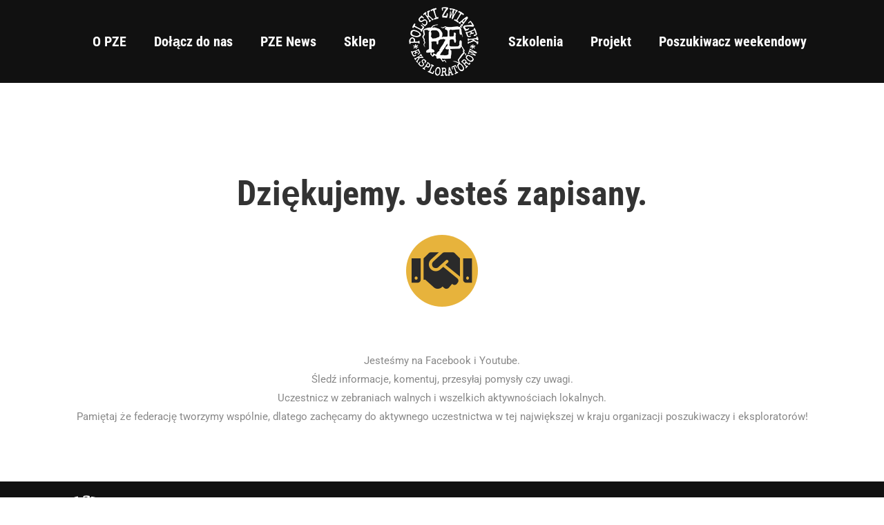

--- FILE ---
content_type: text/html; charset=UTF-8
request_url: https://pze.org.pl/sukces-potwerdzenie-rejestracji/
body_size: 12900
content:
<!DOCTYPE html>

<html lang="pl-PL" class="no-js">

<head>
	<meta charset="UTF-8" /><link rel="preload" href="https://pze.org.pl/wp-content/cache/fvm/min/1767952514-css7ade33f46603e620ddd8a1b00679f55a90e0d4adc567ddb1f9e3a34088fb1.css" as="style" media="all" />
<link rel="preload" href="https://pze.org.pl/wp-content/cache/fvm/min/1767952514-cssdf64ae64e2d4baa675b2c7f6cf394408fc2bef7ad2e736bcf51c94905ca6d.css" as="style" media="all" />
<link rel="preload" href="https://pze.org.pl/wp-content/cache/fvm/min/1767952514-css2fbc4dd06cd299ff6b1db9b9d77738bd655aea6e892e721fb1087631a5a5b.css" as="style" media="all" />
<link rel="preload" href="https://pze.org.pl/wp-content/cache/fvm/min/1767952514-css8e486b07a7a28246a3e7a341d05a4333aed53c77c38575310030716ca0878.css" as="style" media="all" />
<link rel="preload" href="https://pze.org.pl/wp-content/cache/fvm/min/1767952514-css91c64b3155697054e9813134234a5aa662eb10d9f1b1005b24d7b6f5f05e8.css" as="style" media="all" />
<link rel="preload" href="https://pze.org.pl/wp-content/cache/fvm/min/1767952514-cssb9fada769104468b90cbcc5a67797b2e2c2a74ccd233f99ca34df54d8a1b1.css" as="style" media="all" />
<link rel="preload" href="https://pze.org.pl/wp-content/cache/fvm/min/1767952514-css5b568737ad10358bd388b2b952daae84f968507fa4fd41bae52c8a93f6d2d.css" as="style" media="all" />
<link rel="preload" href="https://pze.org.pl/wp-content/cache/fvm/min/1767952514-cssaecde8d1ff323f8b5900846934a869c44baaf7612ca0b050770e12bff5c53.css" as="style" media="all" />
<link rel="preload" href="https://pze.org.pl/wp-content/cache/fvm/min/1767952514-css9c46c8675643e5f5993f7a954dab9b335b985c437f5a8dc02b0b7cd0915d4.css" as="style" media="all" />
<link rel="preload" href="https://pze.org.pl/wp-content/cache/fvm/min/1767952514-css063769ee93128bb7a73201beec7801d71d70cf02f6561bf76c86f62df6b96.css" as="style" media="all" />
<link rel="preload" href="https://pze.org.pl/wp-content/cache/fvm/min/1767952514-cssdcfc6b111196f99795787458ddd8f3f8cf034ea84b9b1bd3e200b93e5df6a.css" as="style" media="all" />
<link rel="preload" href="https://pze.org.pl/wp-content/cache/fvm/min/1767952514-css7e2bc6338ecf43ca567b41da17df8b9b5cf6c93f14e33587f884dd8c12ccd.css" as="style" media="all" />
<link rel="preload" href="https://pze.org.pl/wp-content/cache/fvm/min/1767952514-cssafc3205babcf528859cfebd7e73ea9917e40f1dbc67259ab39c4c052932be.css" as="style" media="all" />
<link rel="preload" href="https://pze.org.pl/wp-content/cache/fvm/min/1767952514-css6a6414b4daeb8afc681bcfe90c1baa1339057a1768b44dc8189bfdca8716e.css" as="style" media="all" />
<link rel="preload" href="https://pze.org.pl/wp-content/cache/fvm/min/1767952514-css891aa000cded7e9d7dae8551f45fb5e2d0c28de003da655772a49bb4f6a46.css" as="style" media="all" />
<link rel="preload" href="https://pze.org.pl/wp-content/cache/fvm/min/1767952514-cssb5bc6f696d24c6fd63e7a394ad527c7cfb67587f5d37a735bd00db5e1f71a.css" as="style" media="all" />
<link rel="preload" href="https://pze.org.pl/wp-content/cache/fvm/min/1767952514-css0ec65ca62fcd5fe62487d5cd80913bc73faca15fab6b6bc3fe4be5b0ac463.css" as="style" media="all" />
<link rel="preload" href="https://pze.org.pl/wp-content/cache/fvm/min/1767952514-css4f325ed9ac8739531d88136b663dd0a98301ea8a3310d439f2f4915b8d88a.css" as="style" media="all" />
<link rel="preload" href="https://pze.org.pl/wp-content/cache/fvm/min/1767952514-css8dc5f6342d6ddd4bd84914c9d1691a0e40a0df7d93b3ae7fd2adf2b644162.css" as="style" media="all" />
<link rel="preload" href="https://pze.org.pl/wp-content/cache/fvm/min/1767952514-css75c952b1075cff6a1225f98dd8a349137e1bca58fa3ae1172b06a34dcc86b.css" as="style" media="all" />
<link rel="preload" href="https://pze.org.pl/wp-content/cache/fvm/min/1767952514-css6b94b90e7e66d1681a6d96a645f00007c5898cb6d1d8693d678eabebb33c7.css" as="style" media="all" />
<link rel="preload" href="https://pze.org.pl/wp-content/cache/fvm/min/1767952514-css7755eec49e3d41487ff054ea4c3474617c3e4ca3f24f7d134e9548ebe3963.css" as="style" media="all" />
<link rel="preload" href="https://pze.org.pl/wp-content/cache/fvm/min/1767952514-css49a02811a16a27a4e32bdaa7572538a6c15ca2211d1e49fd285c6ed73b437.css" as="style" media="all" />
<link rel="preload" href="https://pze.org.pl/wp-content/cache/fvm/min/1767952514-cssb65a38a705bddff0f96bc336946a36dad662bb003fe5da2da5cfddb9ebf6c.css" as="style" media="all" />
<link rel="preload" href="https://pze.org.pl/wp-content/cache/fvm/min/1767952514-css8158fe9d2aad869a3fbd29ff4f55e063b1970c55de2e83ea2afd2cfa33b63.css" as="style" media="all" />
<link rel="preload" href="https://pze.org.pl/wp-content/cache/fvm/min/1767952514-css78b31a36662639a92cd02db12bec94996851bbaf8d07259a3eebb814e8d18.css" as="style" media="all" /><script data-cfasync="false">if(navigator.userAgent.match(/MSIE|Internet Explorer/i)||navigator.userAgent.match(/Trident\/7\..*?rv:11/i)){var href=document.location.href;if(!href.match(/[?&]iebrowser/)){if(href.indexOf("?")==-1){if(href.indexOf("#")==-1){document.location.href=href+"?iebrowser=1"}else{document.location.href=href.replace("#","?iebrowser=1#")}}else{if(href.indexOf("#")==-1){document.location.href=href+"&iebrowser=1"}else{document.location.href=href.replace("#","&iebrowser=1#")}}}}</script>
<script data-cfasync="false">class FVMLoader{constructor(e){this.triggerEvents=e,this.eventOptions={passive:!0},this.userEventListener=this.triggerListener.bind(this),this.delayedScripts={normal:[],async:[],defer:[]},this.allJQueries=[]}_addUserInteractionListener(e){this.triggerEvents.forEach(t=>window.addEventListener(t,e.userEventListener,e.eventOptions))}_removeUserInteractionListener(e){this.triggerEvents.forEach(t=>window.removeEventListener(t,e.userEventListener,e.eventOptions))}triggerListener(){this._removeUserInteractionListener(this),"loading"===document.readyState?document.addEventListener("DOMContentLoaded",this._loadEverythingNow.bind(this)):this._loadEverythingNow()}async _loadEverythingNow(){this._runAllDelayedCSS(),this._delayEventListeners(),this._delayJQueryReady(this),this._handleDocumentWrite(),this._registerAllDelayedScripts(),await this._loadScriptsFromList(this.delayedScripts.normal),await this._loadScriptsFromList(this.delayedScripts.defer),await this._loadScriptsFromList(this.delayedScripts.async),await this._triggerDOMContentLoaded(),await this._triggerWindowLoad(),window.dispatchEvent(new Event("wpr-allScriptsLoaded"))}_registerAllDelayedScripts(){document.querySelectorAll("script[type=fvmdelay]").forEach(e=>{e.hasAttribute("src")?e.hasAttribute("async")&&!1!==e.async?this.delayedScripts.async.push(e):e.hasAttribute("defer")&&!1!==e.defer||"module"===e.getAttribute("data-type")?this.delayedScripts.defer.push(e):this.delayedScripts.normal.push(e):this.delayedScripts.normal.push(e)})}_runAllDelayedCSS(){document.querySelectorAll("link[rel=fvmdelay]").forEach(e=>{e.setAttribute("rel","stylesheet")})}async _transformScript(e){return await this._requestAnimFrame(),new Promise(t=>{const n=document.createElement("script");let r;[...e.attributes].forEach(e=>{let t=e.nodeName;"type"!==t&&("data-type"===t&&(t="type",r=e.nodeValue),n.setAttribute(t,e.nodeValue))}),e.hasAttribute("src")?(n.addEventListener("load",t),n.addEventListener("error",t)):(n.text=e.text,t()),e.parentNode.replaceChild(n,e)})}async _loadScriptsFromList(e){const t=e.shift();return t?(await this._transformScript(t),this._loadScriptsFromList(e)):Promise.resolve()}_delayEventListeners(){let e={};function t(t,n){!function(t){function n(n){return e[t].eventsToRewrite.indexOf(n)>=0?"wpr-"+n:n}e[t]||(e[t]={originalFunctions:{add:t.addEventListener,remove:t.removeEventListener},eventsToRewrite:[]},t.addEventListener=function(){arguments[0]=n(arguments[0]),e[t].originalFunctions.add.apply(t,arguments)},t.removeEventListener=function(){arguments[0]=n(arguments[0]),e[t].originalFunctions.remove.apply(t,arguments)})}(t),e[t].eventsToRewrite.push(n)}function n(e,t){let n=e[t];Object.defineProperty(e,t,{get:()=>n||function(){},set(r){e["wpr"+t]=n=r}})}t(document,"DOMContentLoaded"),t(window,"DOMContentLoaded"),t(window,"load"),t(window,"pageshow"),t(document,"readystatechange"),n(document,"onreadystatechange"),n(window,"onload"),n(window,"onpageshow")}_delayJQueryReady(e){let t=window.jQuery;Object.defineProperty(window,"jQuery",{get:()=>t,set(n){if(n&&n.fn&&!e.allJQueries.includes(n)){n.fn.ready=n.fn.init.prototype.ready=function(t){e.domReadyFired?t.bind(document)(n):document.addEventListener("DOMContentLoaded2",()=>t.bind(document)(n))};const t=n.fn.on;n.fn.on=n.fn.init.prototype.on=function(){if(this[0]===window){function e(e){return e.split(" ").map(e=>"load"===e||0===e.indexOf("load.")?"wpr-jquery-load":e).join(" ")}"string"==typeof arguments[0]||arguments[0]instanceof String?arguments[0]=e(arguments[0]):"object"==typeof arguments[0]&&Object.keys(arguments[0]).forEach(t=>{delete Object.assign(arguments[0],{[e(t)]:arguments[0][t]})[t]})}return t.apply(this,arguments),this},e.allJQueries.push(n)}t=n}})}async _triggerDOMContentLoaded(){this.domReadyFired=!0,await this._requestAnimFrame(),document.dispatchEvent(new Event("DOMContentLoaded2")),await this._requestAnimFrame(),window.dispatchEvent(new Event("DOMContentLoaded2")),await this._requestAnimFrame(),document.dispatchEvent(new Event("wpr-readystatechange")),await this._requestAnimFrame(),document.wpronreadystatechange&&document.wpronreadystatechange()}async _triggerWindowLoad(){await this._requestAnimFrame(),window.dispatchEvent(new Event("wpr-load")),await this._requestAnimFrame(),window.wpronload&&window.wpronload(),await this._requestAnimFrame(),this.allJQueries.forEach(e=>e(window).trigger("wpr-jquery-load")),window.dispatchEvent(new Event("wpr-pageshow")),await this._requestAnimFrame(),window.wpronpageshow&&window.wpronpageshow()}_handleDocumentWrite(){const e=new Map;document.write=document.writeln=function(t){const n=document.currentScript,r=document.createRange(),i=n.parentElement;let a=e.get(n);void 0===a&&(a=n.nextSibling,e.set(n,a));const s=document.createDocumentFragment();r.setStart(s,0),s.appendChild(r.createContextualFragment(t)),i.insertBefore(s,a)}}async _requestAnimFrame(){return new Promise(e=>requestAnimationFrame(e))}static run(){const e=new FVMLoader(["keydown","mousemove","touchmove","touchstart","touchend","wheel"]);e._addUserInteractionListener(e)}}FVMLoader.run();</script><meta name="viewport" content="width=device-width, initial-scale=1, maximum-scale=1, user-scalable=0"><meta name="theme-color" content="#e7b35a"/><title>Rejestracja &#8211; Polski Związek Eksploratorów</title><meta name='robots' content='max-image-preview:large' /><link rel="alternate" type="application/rss+xml" title="Polski Związek Eksploratorów &raquo; Kanał z wpisami" href="https://pze.org.pl/feed/" /><link rel="alternate" type="application/rss+xml" title="Polski Związek Eksploratorów &raquo; Kanał z komentarzami" href="https://pze.org.pl/comments/feed/" /><link rel="canonical" href="https://pze.org.pl/sukces-potwerdzenie-rejestracji/" /><meta name='ulp-token' content='c0a4a08b1b'><meta name='ump-hash' content='MTIuMXwwfDE='><meta name='ump-token' content='a298ae0bd9'><meta property="og:site_name" content="Polski Związek Eksploratorów" /><meta property="og:title" content="Rejestracja" /><meta property="og:url" content="https://pze.org.pl/sukces-potwerdzenie-rejestracji/" /><meta property="og:type" content="article" /><link rel="preload" fetchpriority="low" id="fvmfonts-css" href="https://pze.org.pl/wp-content/cache/fvm/min/1767952514-css1abde59b38c72c7da3a2e391a22902aa8d84cb2dbc1c840515eb7813c7bdf.css" as="style" media="all" onload="this.rel='stylesheet';this.onload=null">
		
			<link rel="profile" href="https://gmpg.org/xfn/11" />
	






<style id='wp-img-auto-sizes-contain-inline-css' type='text/css' media="all">img:is([sizes=auto i],[sizes^="auto," i]){contain-intrinsic-size:3000px 1500px}</style>
<style id='classic-theme-styles-inline-css' type='text/css' media="all">/*! This file is auto-generated */
.wp-block-button__link{color:#fff;background-color:#32373c;border-radius:9999px;box-shadow:none;text-decoration:none;padding:calc(.667em + 2px) calc(1.333em + 2px);font-size:1.125em}.wp-block-file__button{background:#32373c;color:#fff;text-decoration:none}</style>
<link rel='stylesheet' id='contact-form-7-css' href='https://pze.org.pl/wp-content/cache/fvm/min/1767952514-css7ade33f46603e620ddd8a1b00679f55a90e0d4adc567ddb1f9e3a34088fb1.css' type='text/css' media='all' />
<link rel='stylesheet' id='ulp_main_public_style-css' href='https://pze.org.pl/wp-content/cache/fvm/min/1767952514-cssdf64ae64e2d4baa675b2c7f6cf394408fc2bef7ad2e736bcf51c94905ca6d.css' type='text/css' media='all' />
<link rel='stylesheet' id='ihc_front_end_style-css' href='https://pze.org.pl/wp-content/cache/fvm/min/1767952514-css2fbc4dd06cd299ff6b1db9b9d77738bd655aea6e892e721fb1087631a5a5b.css' type='text/css' media='all' />
<link rel='stylesheet' id='ihc_templates_style-css' href='https://pze.org.pl/wp-content/cache/fvm/min/1767952514-css8e486b07a7a28246a3e7a341d05a4333aed53c77c38575310030716ca0878.css' type='text/css' media='all' />
<style id='woocommerce-inline-inline-css' type='text/css' media="all">.woocommerce form .form-row .required{visibility:visible}</style>
<link rel='stylesheet' id='brands-styles-css' href='https://pze.org.pl/wp-content/cache/fvm/min/1767952514-css91c64b3155697054e9813134234a5aa662eb10d9f1b1005b24d7b6f5f05e8.css' type='text/css' media='all' />
<link rel='stylesheet' id='the7-font-css' href='https://pze.org.pl/wp-content/cache/fvm/min/1767952514-cssb9fada769104468b90cbcc5a67797b2e2c2a74ccd233f99ca34df54d8a1b1.css' type='text/css' media='all' />
<link rel='stylesheet' id='the7-awesome-fonts-css' href='https://pze.org.pl/wp-content/cache/fvm/min/1767952514-css5b568737ad10358bd388b2b952daae84f968507fa4fd41bae52c8a93f6d2d.css' type='text/css' media='all' />
<link rel='stylesheet' id='the7-awesome-fonts-back-css' href='https://pze.org.pl/wp-content/cache/fvm/min/1767952514-cssaecde8d1ff323f8b5900846934a869c44baaf7612ca0b050770e12bff5c53.css' type='text/css' media='all' />
<link rel='stylesheet' id='the7-icomoon-fontawesome-16x16-css' href='https://pze.org.pl/wp-content/cache/fvm/min/1767952514-css9c46c8675643e5f5993f7a954dab9b335b985c437f5a8dc02b0b7cd0915d4.css' type='text/css' media='all' />
<link rel='stylesheet' id='flexible-shipping-free-shipping-css' href='https://pze.org.pl/wp-content/cache/fvm/min/1767952514-css063769ee93128bb7a73201beec7801d71d70cf02f6561bf76c86f62df6b96.css' type='text/css' media='all' />
<link rel='stylesheet' id='payu-gateway-css' href='https://pze.org.pl/wp-content/cache/fvm/min/1767952514-cssdcfc6b111196f99795787458ddd8f3f8cf034ea84b9b1bd3e200b93e5df6a.css' type='text/css' media='all' />
<link rel='stylesheet' id='js_composer_front-css' href='https://pze.org.pl/wp-content/cache/fvm/min/1767952514-css7e2bc6338ecf43ca567b41da17df8b9b5cf6c93f14e33587f884dd8c12ccd.css' type='text/css' media='all' />
<link rel='stylesheet' id='js_composer_custom_css-css' href='https://pze.org.pl/wp-content/cache/fvm/min/1767952514-cssafc3205babcf528859cfebd7e73ea9917e40f1dbc67259ab39c4c052932be.css' type='text/css' media='all' />

<link rel='stylesheet' id='dt-main-css' href='https://pze.org.pl/wp-content/cache/fvm/min/1767952514-css6a6414b4daeb8afc681bcfe90c1baa1339057a1768b44dc8189bfdca8716e.css' type='text/css' media='all' />
<link rel='stylesheet' id='the7-custom-scrollbar-css' href='https://pze.org.pl/wp-content/cache/fvm/min/1767952514-css891aa000cded7e9d7dae8551f45fb5e2d0c28de003da655772a49bb4f6a46.css' type='text/css' media='all' />
<link rel='stylesheet' id='the7-wpbakery-css' href='https://pze.org.pl/wp-content/cache/fvm/min/1767952514-cssb5bc6f696d24c6fd63e7a394ad527c7cfb67587f5d37a735bd00db5e1f71a.css' type='text/css' media='all' />
<link rel='stylesheet' id='the7-core-css' href='https://pze.org.pl/wp-content/cache/fvm/min/1767952514-css0ec65ca62fcd5fe62487d5cd80913bc73faca15fab6b6bc3fe4be5b0ac463.css' type='text/css' media='all' />
<link rel='stylesheet' id='the7-css-vars-css' href='https://pze.org.pl/wp-content/cache/fvm/min/1767952514-css4f325ed9ac8739531d88136b663dd0a98301ea8a3310d439f2f4915b8d88a.css' type='text/css' media='all' />
<link rel='stylesheet' id='dt-custom-css' href='https://pze.org.pl/wp-content/cache/fvm/min/1767952514-css8dc5f6342d6ddd4bd84914c9d1691a0e40a0df7d93b3ae7fd2adf2b644162.css' type='text/css' media='all' />
<link rel='stylesheet' id='wc-dt-custom-css' href='https://pze.org.pl/wp-content/cache/fvm/min/1767952514-css75c952b1075cff6a1225f98dd8a349137e1bca58fa3ae1172b06a34dcc86b.css' type='text/css' media='all' />
<link rel='stylesheet' id='dt-media-css' href='https://pze.org.pl/wp-content/cache/fvm/min/1767952514-css6b94b90e7e66d1681a6d96a645f00007c5898cb6d1d8693d678eabebb33c7.css' type='text/css' media='all' />
<link rel='stylesheet' id='the7-mega-menu-css' href='https://pze.org.pl/wp-content/cache/fvm/min/1767952514-css7755eec49e3d41487ff054ea4c3474617c3e4ca3f24f7d134e9548ebe3963.css' type='text/css' media='all' />
<link rel='stylesheet' id='the7-elements-albums-portfolio-css' href='https://pze.org.pl/wp-content/cache/fvm/min/1767952514-css49a02811a16a27a4e32bdaa7572538a6c15ca2211d1e49fd285c6ed73b437.css' type='text/css' media='all' />
<link rel='stylesheet' id='the7-elements-css' href='https://pze.org.pl/wp-content/cache/fvm/min/1767952514-cssb65a38a705bddff0f96bc336946a36dad662bb003fe5da2da5cfddb9ebf6c.css' type='text/css' media='all' />
<link rel='stylesheet' id='style-css' href='https://pze.org.pl/wp-content/cache/fvm/min/1767952514-css8158fe9d2aad869a3fbd29ff4f55e063b1970c55de2e83ea2afd2cfa33b63.css' type='text/css' media='all' />
<script src="https://pze.org.pl/wp-includes/js/jquery/jquery.min.js?ver=3.7.1" id="jquery-core-js"></script>
<script src="https://pze.org.pl/wp-includes/js/jquery/jquery-migrate.min.js?ver=3.4.1" id="jquery-migrate-js"></script>
<script src="https://pze.org.pl/?bulkgate-asynchronous=asset" id="bulkgate-asynchronous-asset-js" async="async"></script>
<script id="ulp_main_public-js-extra">
/* <![CDATA[ */
var ulp_messages = {"error":"Error","general_error":"Wyst\u0105pi\u0142 b\u0142\u0105d, spr\u00f3buj ponownie p\u00f3\u017aniej!","payment_type_error":"Please select a payment type!","delete_post":"Czy na pewno chcesz usun\u0105\u0107 ten post","delete_it":"Tak, usu\u0144 to!","cannot_delete":"Nie mo\u017cesz usun\u0105\u0107 tego posta!","toggle_section":"Prze\u0142\u0105cz sekcj\u0119"};
//# sourceURL=ulp_main_public-js-extra
/* ]]> */
</script>
<script src="https://pze.org.pl/wp-content/plugins/indeed-learning-pro/assets/js/public.min.js?ver=3.5" id="ulp_main_public-js"></script>
<script id="ulp_main_public-js-after">
/* <![CDATA[ */
var ulp_site_url='https://pze.org.pl';
//# sourceURL=ulp_main_public-js-after
/* ]]> */
</script>
<script id="ihc-front_end_js-js-extra">
/* <![CDATA[ */
var ihc_translated_labels = {"delete_level":"Czy na pewno chcesz usun\u0105\u0107 to cz\u0142onkostwo?","cancel_level":"Czy na pewno chcesz anulowa\u0107 to cz\u0142onkostwo?"};
//# sourceURL=ihc-front_end_js-js-extra
/* ]]> */
</script>
<script src="https://pze.org.pl/wp-content/plugins/indeed-membership-pro/assets/js/functions.min.js?ver=12.1" id="ihc-front_end_js-js"></script>
<script id="ihc-front_end_js-js-after">
/* <![CDATA[ */
var ihc_site_url='https://pze.org.pl';
var ihc_plugin_url='https://pze.org.pl/wp-content/plugins/indeed-membership-pro/';
var ihc_ajax_url='https://pze.org.pl/wp-admin/admin-ajax.php';
var ihcStripeMultiply='100';
//# sourceURL=ihc-front_end_js-js-after
/* ]]> */
</script>
<script src="https://pze.org.pl/wp-content/plugins/woocommerce/assets/js/jquery-blockui/jquery.blockUI.min.js?ver=2.7.0-wc.9.9.5" id="jquery-blockui-js" defer="defer" data-wp-strategy="defer"></script>
<script src="https://pze.org.pl/wp-content/plugins/woocommerce/assets/js/js-cookie/js.cookie.min.js?ver=2.1.4-wc.9.9.5" id="js-cookie-js" defer="defer" data-wp-strategy="defer"></script>
<script id="woocommerce-js-extra">
/* <![CDATA[ */
var woocommerce_params = {"ajax_url":"/wp-admin/admin-ajax.php","wc_ajax_url":"/?wc-ajax=%%endpoint%%","i18n_password_show":"Poka\u017c has\u0142o","i18n_password_hide":"Ukryj has\u0142o"};
//# sourceURL=woocommerce-js-extra
/* ]]> */
</script>
<script src="https://pze.org.pl/wp-content/plugins/woocommerce/assets/js/frontend/woocommerce.min.js?ver=9.9.5" id="woocommerce-js" defer="defer" data-wp-strategy="defer"></script>
<script id="dt-above-fold-js-extra">
/* <![CDATA[ */
var dtLocal = {"themeUrl":"https://pze.org.pl/wp-content/themes/dt-the7","passText":"Aby zobaczy\u0107 chronion\u0105 tre\u015b\u0107, wprowad\u017a has\u0142o poni\u017cej:","moreButtonText":{"loading":"Wczytywanie...","loadMore":"Wczytaj wi\u0119cej"},"postID":"27599","ajaxurl":"https://pze.org.pl/wp-admin/admin-ajax.php","REST":{"baseUrl":"https://pze.org.pl/wp-json/the7/v1","endpoints":{"sendMail":"/send-mail"}},"contactMessages":{"required":"Jedno z p\u00f3l posiada b\u0142\u0105d. Prosz\u0119 poprawi\u0107 i wys\u0142a\u0107 ponownie.","terms":"Please accept the privacy policy.","fillTheCaptchaError":"Please, fill the captcha."},"captchaSiteKey":"","ajaxNonce":"dcd341fb82","pageData":{"type":"page","template":"page","layout":null},"themeSettings":{"smoothScroll":"off","lazyLoading":false,"desktopHeader":{"height":120},"ToggleCaptionEnabled":"disabled","ToggleCaption":"Navigation","floatingHeader":{"showAfter":106,"showMenu":true,"height":120,"logo":{"showLogo":true,"html":"\u003Cimg class=\" preload-me\" src=\"https://pze.org.pl/wp-content/uploads/2023/01/PZE-LogoB-mini1.png\" srcset=\"https://pze.org.pl/wp-content/uploads/2023/01/PZE-LogoB-mini1.png 112w, https://pze.org.pl/wp-content/uploads/2023/01/PZE-LogoB-mini1.png 112w\" width=\"112\" height=\"100\"   sizes=\"112px\" alt=\"Polski Zwi\u0105zek Eksplorator\u00f3w\" /\u003E","url":"https://pze.org.pl/"}},"topLine":{"floatingTopLine":{"logo":{"showLogo":false,"html":""}}},"mobileHeader":{"firstSwitchPoint":1040,"secondSwitchPoint":778,"firstSwitchPointHeight":70,"secondSwitchPointHeight":70,"mobileToggleCaptionEnabled":"right","mobileToggleCaption":"Menu"},"stickyMobileHeaderFirstSwitch":{"logo":{"html":"\u003Cimg class=\" preload-me\" src=\"https://pze.org.pl/wp-content/uploads/2023/01/PZE-LogoB-mini1.png\" srcset=\"https://pze.org.pl/wp-content/uploads/2023/01/PZE-LogoB-mini1.png 112w, https://pze.org.pl/wp-content/uploads/2023/01/PZE-LogoB-mini1.png 112w\" width=\"112\" height=\"100\"   sizes=\"112px\" alt=\"Polski Zwi\u0105zek Eksplorator\u00f3w\" /\u003E"}},"stickyMobileHeaderSecondSwitch":{"logo":{"html":"\u003Cimg class=\" preload-me\" src=\"https://pze.org.pl/wp-content/uploads/2023/01/PZE-LogoB-mini1.png\" srcset=\"https://pze.org.pl/wp-content/uploads/2023/01/PZE-LogoB-mini1.png 112w, https://pze.org.pl/wp-content/uploads/2023/01/PZE-LogoB-mini1.png 112w\" width=\"112\" height=\"100\"   sizes=\"112px\" alt=\"Polski Zwi\u0105zek Eksplorator\u00f3w\" /\u003E"}},"sidebar":{"switchPoint":992},"boxedWidth":"1280px"},"VCMobileScreenWidth":"768","wcCartFragmentHash":"68d9fbd70ee8a58d56a652936027273d"};
var dtShare = {"shareButtonText":{"facebook":"Udost\u0119pnij na Facebooku","twitter":"Tweetnij","pinterest":"Przypnij to","linkedin":"Udost\u0119pnij na Linkedin","whatsapp":"Udost\u0119pnij na Whatsapp"},"overlayOpacity":"85"};
//# sourceURL=dt-above-fold-js-extra
/* ]]> */
</script>
<script src="https://pze.org.pl/wp-content/themes/dt-the7/js/above-the-fold.min.js?ver=11.4.1.1" id="dt-above-fold-js"></script>
<script src="https://pze.org.pl/wp-content/themes/dt-the7/js/compatibility/woocommerce/woocommerce.min.js?ver=11.4.1.1" id="dt-woocommerce-js"></script>









	<noscript><style>.woocommerce-product-gallery{ opacity: 1 !important; }</style></noscript>
	
<link rel="icon" href="https://pze.org.pl/wp-content/uploads/2023/01/PZE-LogoB-mini1.png" type="image/png" sizes="32x32"/><style type="text/css" data-type="vc_shortcodes-default-css" media="all">.vc_do_icon{margin-bottom:35px}</style><style type="text/css" data-type="vc_shortcodes-custom-css" media="all">.vc_custom_1675511534196{padding-top:50px!important}.vc_custom_1675511661520{padding-top:30px!important;padding-bottom:30px!important}</style><noscript><style> .wpb_animate_when_almost_visible { opacity: 1; }</style></noscript>
<script async src="https://www.googletagmanager.com/gtag/js?id=G-4E9R9RGCK5"></script>
<script>
  window.dataLayer = window.dataLayer || [];
  function gtag(){dataLayer.push(arguments);}
  gtag('js', new Date());

  gtag('config', 'G-4E9R9RGCK5');
</script>

<style id='the7-custom-inline-css' type='text/css' media="all">.map_button .btn-modal{padding:1px 15px!important;border-radius:0;border:none}.ulp-popup-content{background:#000}.black-background{background-color:#000}.logged-in-user .user-info p{font-size:14px;color:#fff;line-height:1.2}.logged-in-user .user-info p strong{font-weight:700;color:#fff}</style>
<link rel='stylesheet' id='wc-blocks-style-css' href='https://pze.org.pl/wp-content/cache/fvm/min/1767952514-css78b31a36662639a92cd02db12bec94996851bbaf8d07259a3eebb814e8d18.css' type='text/css' media='all' />
<style id='global-styles-inline-css' type='text/css' media="all">:root{--wp--preset--aspect-ratio--square:1;--wp--preset--aspect-ratio--4-3:4/3;--wp--preset--aspect-ratio--3-4:3/4;--wp--preset--aspect-ratio--3-2:3/2;--wp--preset--aspect-ratio--2-3:2/3;--wp--preset--aspect-ratio--16-9:16/9;--wp--preset--aspect-ratio--9-16:9/16;--wp--preset--color--black:#000000;--wp--preset--color--cyan-bluish-gray:#abb8c3;--wp--preset--color--white:#FFF;--wp--preset--color--pale-pink:#f78da7;--wp--preset--color--vivid-red:#cf2e2e;--wp--preset--color--luminous-vivid-orange:#ff6900;--wp--preset--color--luminous-vivid-amber:#fcb900;--wp--preset--color--light-green-cyan:#7bdcb5;--wp--preset--color--vivid-green-cyan:#00d084;--wp--preset--color--pale-cyan-blue:#8ed1fc;--wp--preset--color--vivid-cyan-blue:#0693e3;--wp--preset--color--vivid-purple:#9b51e0;--wp--preset--color--accent:#e7b35a;--wp--preset--color--dark-gray:#111;--wp--preset--color--light-gray:#767676;--wp--preset--gradient--vivid-cyan-blue-to-vivid-purple:linear-gradient(135deg,rgb(6,147,227) 0%,rgb(155,81,224) 100%);--wp--preset--gradient--light-green-cyan-to-vivid-green-cyan:linear-gradient(135deg,rgb(122,220,180) 0%,rgb(0,208,130) 100%);--wp--preset--gradient--luminous-vivid-amber-to-luminous-vivid-orange:linear-gradient(135deg,rgb(252,185,0) 0%,rgb(255,105,0) 100%);--wp--preset--gradient--luminous-vivid-orange-to-vivid-red:linear-gradient(135deg,rgb(255,105,0) 0%,rgb(207,46,46) 100%);--wp--preset--gradient--very-light-gray-to-cyan-bluish-gray:linear-gradient(135deg,rgb(238,238,238) 0%,rgb(169,184,195) 100%);--wp--preset--gradient--cool-to-warm-spectrum:linear-gradient(135deg,rgb(74,234,220) 0%,rgb(151,120,209) 20%,rgb(207,42,186) 40%,rgb(238,44,130) 60%,rgb(251,105,98) 80%,rgb(254,248,76) 100%);--wp--preset--gradient--blush-light-purple:linear-gradient(135deg,rgb(255,206,236) 0%,rgb(152,150,240) 100%);--wp--preset--gradient--blush-bordeaux:linear-gradient(135deg,rgb(254,205,165) 0%,rgb(254,45,45) 50%,rgb(107,0,62) 100%);--wp--preset--gradient--luminous-dusk:linear-gradient(135deg,rgb(255,203,112) 0%,rgb(199,81,192) 50%,rgb(65,88,208) 100%);--wp--preset--gradient--pale-ocean:linear-gradient(135deg,rgb(255,245,203) 0%,rgb(182,227,212) 50%,rgb(51,167,181) 100%);--wp--preset--gradient--electric-grass:linear-gradient(135deg,rgb(202,248,128) 0%,rgb(113,206,126) 100%);--wp--preset--gradient--midnight:linear-gradient(135deg,rgb(2,3,129) 0%,rgb(40,116,252) 100%);--wp--preset--font-size--small:13px;--wp--preset--font-size--medium:20px;--wp--preset--font-size--large:36px;--wp--preset--font-size--x-large:42px;--wp--preset--spacing--20:0.44rem;--wp--preset--spacing--30:0.67rem;--wp--preset--spacing--40:1rem;--wp--preset--spacing--50:1.5rem;--wp--preset--spacing--60:2.25rem;--wp--preset--spacing--70:3.38rem;--wp--preset--spacing--80:5.06rem;--wp--preset--shadow--natural:6px 6px 9px rgba(0, 0, 0, 0.2);--wp--preset--shadow--deep:12px 12px 50px rgba(0, 0, 0, 0.4);--wp--preset--shadow--sharp:6px 6px 0px rgba(0, 0, 0, 0.2);--wp--preset--shadow--outlined:6px 6px 0px -3px rgb(255, 255, 255), 6px 6px rgb(0, 0, 0);--wp--preset--shadow--crisp:6px 6px 0px rgb(0, 0, 0)}:where(.is-layout-flex){gap:.5em}:where(.is-layout-grid){gap:.5em}body .is-layout-flex{display:flex}.is-layout-flex{flex-wrap:wrap;align-items:center}.is-layout-flex>:is(*,div){margin:0}body .is-layout-grid{display:grid}.is-layout-grid>:is(*,div){margin:0}:where(.wp-block-columns.is-layout-flex){gap:2em}:where(.wp-block-columns.is-layout-grid){gap:2em}:where(.wp-block-post-template.is-layout-flex){gap:1.25em}:where(.wp-block-post-template.is-layout-grid){gap:1.25em}.has-black-color{color:var(--wp--preset--color--black)!important}.has-cyan-bluish-gray-color{color:var(--wp--preset--color--cyan-bluish-gray)!important}.has-white-color{color:var(--wp--preset--color--white)!important}.has-pale-pink-color{color:var(--wp--preset--color--pale-pink)!important}.has-vivid-red-color{color:var(--wp--preset--color--vivid-red)!important}.has-luminous-vivid-orange-color{color:var(--wp--preset--color--luminous-vivid-orange)!important}.has-luminous-vivid-amber-color{color:var(--wp--preset--color--luminous-vivid-amber)!important}.has-light-green-cyan-color{color:var(--wp--preset--color--light-green-cyan)!important}.has-vivid-green-cyan-color{color:var(--wp--preset--color--vivid-green-cyan)!important}.has-pale-cyan-blue-color{color:var(--wp--preset--color--pale-cyan-blue)!important}.has-vivid-cyan-blue-color{color:var(--wp--preset--color--vivid-cyan-blue)!important}.has-vivid-purple-color{color:var(--wp--preset--color--vivid-purple)!important}.has-black-background-color{background-color:var(--wp--preset--color--black)!important}.has-cyan-bluish-gray-background-color{background-color:var(--wp--preset--color--cyan-bluish-gray)!important}.has-white-background-color{background-color:var(--wp--preset--color--white)!important}.has-pale-pink-background-color{background-color:var(--wp--preset--color--pale-pink)!important}.has-vivid-red-background-color{background-color:var(--wp--preset--color--vivid-red)!important}.has-luminous-vivid-orange-background-color{background-color:var(--wp--preset--color--luminous-vivid-orange)!important}.has-luminous-vivid-amber-background-color{background-color:var(--wp--preset--color--luminous-vivid-amber)!important}.has-light-green-cyan-background-color{background-color:var(--wp--preset--color--light-green-cyan)!important}.has-vivid-green-cyan-background-color{background-color:var(--wp--preset--color--vivid-green-cyan)!important}.has-pale-cyan-blue-background-color{background-color:var(--wp--preset--color--pale-cyan-blue)!important}.has-vivid-cyan-blue-background-color{background-color:var(--wp--preset--color--vivid-cyan-blue)!important}.has-vivid-purple-background-color{background-color:var(--wp--preset--color--vivid-purple)!important}.has-black-border-color{border-color:var(--wp--preset--color--black)!important}.has-cyan-bluish-gray-border-color{border-color:var(--wp--preset--color--cyan-bluish-gray)!important}.has-white-border-color{border-color:var(--wp--preset--color--white)!important}.has-pale-pink-border-color{border-color:var(--wp--preset--color--pale-pink)!important}.has-vivid-red-border-color{border-color:var(--wp--preset--color--vivid-red)!important}.has-luminous-vivid-orange-border-color{border-color:var(--wp--preset--color--luminous-vivid-orange)!important}.has-luminous-vivid-amber-border-color{border-color:var(--wp--preset--color--luminous-vivid-amber)!important}.has-light-green-cyan-border-color{border-color:var(--wp--preset--color--light-green-cyan)!important}.has-vivid-green-cyan-border-color{border-color:var(--wp--preset--color--vivid-green-cyan)!important}.has-pale-cyan-blue-border-color{border-color:var(--wp--preset--color--pale-cyan-blue)!important}.has-vivid-cyan-blue-border-color{border-color:var(--wp--preset--color--vivid-cyan-blue)!important}.has-vivid-purple-border-color{border-color:var(--wp--preset--color--vivid-purple)!important}.has-vivid-cyan-blue-to-vivid-purple-gradient-background{background:var(--wp--preset--gradient--vivid-cyan-blue-to-vivid-purple)!important}.has-light-green-cyan-to-vivid-green-cyan-gradient-background{background:var(--wp--preset--gradient--light-green-cyan-to-vivid-green-cyan)!important}.has-luminous-vivid-amber-to-luminous-vivid-orange-gradient-background{background:var(--wp--preset--gradient--luminous-vivid-amber-to-luminous-vivid-orange)!important}.has-luminous-vivid-orange-to-vivid-red-gradient-background{background:var(--wp--preset--gradient--luminous-vivid-orange-to-vivid-red)!important}.has-very-light-gray-to-cyan-bluish-gray-gradient-background{background:var(--wp--preset--gradient--very-light-gray-to-cyan-bluish-gray)!important}.has-cool-to-warm-spectrum-gradient-background{background:var(--wp--preset--gradient--cool-to-warm-spectrum)!important}.has-blush-light-purple-gradient-background{background:var(--wp--preset--gradient--blush-light-purple)!important}.has-blush-bordeaux-gradient-background{background:var(--wp--preset--gradient--blush-bordeaux)!important}.has-luminous-dusk-gradient-background{background:var(--wp--preset--gradient--luminous-dusk)!important}.has-pale-ocean-gradient-background{background:var(--wp--preset--gradient--pale-ocean)!important}.has-electric-grass-gradient-background{background:var(--wp--preset--gradient--electric-grass)!important}.has-midnight-gradient-background{background:var(--wp--preset--gradient--midnight)!important}.has-small-font-size{font-size:var(--wp--preset--font-size--small)!important}.has-medium-font-size{font-size:var(--wp--preset--font-size--medium)!important}.has-large-font-size{font-size:var(--wp--preset--font-size--large)!important}.has-x-large-font-size{font-size:var(--wp--preset--font-size--x-large)!important}</style>
</head>
<body id="the7-body" class="wp-singular page-template-default page page-id-27599 wp-embed-responsive wp-theme-dt-the7 theme-dt-the7 the7-core-ver-2.7.10 woocommerce-no-js dt-responsive-on right-mobile-menu-close-icon ouside-menu-close-icon mobile-close-right-caption  fade-thin-mobile-menu-close-icon fade-small-menu-close-icon srcset-enabled btn-flat custom-btn-color custom-btn-hover-color phantom-sticky phantom-disable-decoration phantom-main-logo-on sticky-mobile-header top-header first-switch-logo-left first-switch-menu-right second-switch-logo-left second-switch-menu-right right-mobile-menu popup-message-style the7-ver-11.4.1.1 dt-fa-compatibility wpb-js-composer js-comp-ver-8.0.1 vc_responsive">


<div id="page" >
	<a class="skip-link screen-reader-text" href="#content">Przewiń do zawartości</a>

<div class="masthead split-header fully-inside full-height shadow-mobile-header-decoration medium-mobile-menu-icon mobile-right-caption dt-parent-menu-clickable show-sub-menu-on-hover"  role="banner">

	<div class="top-bar top-bar-empty top-bar-line-hide">
	<div class="top-bar-bg" ></div>
	<div class="mini-widgets left-widgets"></div><div class="mini-widgets right-widgets"></div></div>

	<header class="header-bar">

		<div class="branding">
	<div id="site-title" class="assistive-text">Polski Związek Eksploratorów</div>
	<div id="site-description" class="assistive-text">Oficjalna strona Polskiego Związku Eksploratorów</div>
	<a class="same-logo" href="https://pze.org.pl/"><img class="preload-me" src="https://pze.org.pl/wp-content/uploads/2023/01/PZE-LogoB-mini1.png" srcset="https://pze.org.pl/wp-content/uploads/2023/01/PZE-LogoB-mini1.png 112w, https://pze.org.pl/wp-content/uploads/2023/01/PZE-LogoB-mini1.png 112w" width="112" height="100"   sizes="112px" alt="Polski Związek Eksploratorów" /></a></div>

		<nav class="navigation">

			<ul id="split_left-menu" class="main-nav underline-decoration upwards-line outside-item-remove-margin"><li class="menu-item menu-item-type-custom menu-item-object-custom menu-item-has-children menu-item-26669 first has-children depth-0"><a data-level='1'><span class="menu-item-text"><span class="menu-text">O PZE</span></span></a><ul class="sub-nav level-arrows-on"><li class="menu-item menu-item-type-post_type menu-item-object-page menu-item-26670 first depth-1"><a href='https://pze.org.pl/poznaj-nas/' data-level='2'><span class="menu-item-text"><span class="menu-text">O organizacji</span></span></a></li> <li class="menu-item menu-item-type-custom menu-item-object-custom menu-item-28969 depth-1"><a href='https://pze.org.pl/wp-content/uploads/2024/07/STATUT2024.pdf' target='_blank' data-level='2'><span class="menu-item-text"><span class="menu-text">Statut</span></span></a></li> <li class="menu-item menu-item-type-post_type menu-item-object-page menu-item-26694 depth-1"><a href='https://pze.org.pl/dlaczego-warto-byc-w-pze/' data-level='2'><span class="menu-item-text"><span class="menu-text">Dlaczego warto być w PZE?</span></span></a></li> <li class="menu-item menu-item-type-post_type menu-item-object-page menu-item-26695 depth-1"><a href='https://pze.org.pl/nasze-postulaty/' data-level='2'><span class="menu-item-text"><span class="menu-text">Nasze postulaty</span></span></a></li> <li class="menu-item menu-item-type-post_type menu-item-object-page menu-item-26696 depth-1"><a href='https://pze.org.pl/organizacje-zrzeszone-w-pze/' data-level='2'><span class="menu-item-text"><span class="menu-text">Organizacje zrzeszone w PZE</span></span></a></li> <li class="menu-item menu-item-type-post_type menu-item-object-page menu-item-27026 depth-1"><a href='https://pze.org.pl/darowizna/' data-level='2'><span class="menu-item-text"><span class="menu-text">Dobrowolna darowizna</span></span></a></li> <li class="menu-item menu-item-type-post_type menu-item-object-page menu-item-26671 depth-1"><a href='https://pze.org.pl/kontakt/' data-level='2'><span class="menu-item-text"><span class="menu-text">Kontakt</span></span></a></li> </ul></li> <li class="menu-item menu-item-type-custom menu-item-object-custom menu-item-has-children menu-item-26697 has-children depth-0"><a data-level='1'><span class="menu-item-text"><span class="menu-text">Dołącz do nas</span></span></a><ul class="sub-nav level-arrows-on"><li class="menu-item menu-item-type-post_type menu-item-object-page menu-item-26699 first depth-1"><a href='https://pze.org.pl/jak-wstapic-do-pze/' data-level='2'><span class="menu-item-text"><span class="menu-text">Jak wstąpić do PZE</span></span></a></li> <li class="menu-item menu-item-type-post_type menu-item-object-page menu-item-26702 depth-1"><a href='https://pze.org.pl/krok1/' data-level='2'><span class="menu-item-text"><span class="menu-text">Opłata 2026 i składki członkowskie</span></span></a></li> <li class="menu-item menu-item-type-post_type menu-item-object-page menu-item-26825 depth-1"><a href='https://pze.org.pl/krok1/' data-level='2'><span class="menu-item-text"><span class="menu-text">Zapisz się</span></span></a></li> <li class="menu-item menu-item-type-post_type menu-item-object-page menu-item-26701 depth-1"><a href='https://pze.org.pl/wstepowanie-stowarzyszen-i-fundacji/' data-level='2'><span class="menu-item-text"><span class="menu-text">Wstępowanie stowarzyszeń i fundacji</span></span></a></li> <li class="menu-item menu-item-type-post_type menu-item-object-page menu-item-26700 depth-1"><a href='https://pze.org.pl/faq/' data-level='2'><span class="menu-item-text"><span class="menu-text">FAQ</span></span></a></li> </ul></li> <li class="menu-item menu-item-type-custom menu-item-object-custom menu-item-has-children menu-item-26980 has-children depth-0"><a data-level='1'><span class="menu-item-text"><span class="menu-text">PZE News</span></span></a><ul class="sub-nav level-arrows-on"><li class="menu-item menu-item-type-post_type menu-item-object-page menu-item-26717 first depth-1"><a href='https://pze.org.pl/aktualnosci/' data-level='2'><span class="menu-item-text"><span class="menu-text">Aktualności</span></span></a></li> <li class="menu-item menu-item-type-custom menu-item-object-custom menu-item-26967 depth-1"><a href='https://www.youtube.com/@polskizwiazekeksploratorow2315/videos' target='_blank' data-level='2'><span class="menu-item-text"><span class="menu-text">Filmy PZE News</span></span></a></li> <li class="menu-item menu-item-type-custom menu-item-object-custom menu-item-37621 depth-1"><a href='https://poszukiwacz-weekendowy.pl/' data-level='2'><span class="menu-item-text"><span class="menu-text">poszukiwacz-weekendowy.pl</span></span></a></li> </ul></li> <li class="menu-item menu-item-type-post_type menu-item-object-page menu-item-39227 last depth-0"><a href='https://pze.org.pl/shop/' data-level='1'><span class="menu-item-text"><span class="menu-text">Sklep</span></span></a></li> </ul>
			
		</nav>

		<nav class="navigation">

			<ul id="split_right-menu" class="main-nav underline-decoration upwards-line outside-item-remove-margin"><li class="menu-item menu-item-type-custom menu-item-object-custom menu-item-has-children menu-item-27022 first has-children depth-0"><a data-level='1'><span class="menu-item-text"><span class="menu-text">Szkolenia</span></span></a><ul class="sub-nav level-arrows-on"><li class="menu-item menu-item-type-custom menu-item-object-custom menu-item-39228 first depth-1"><a href='https://pze.org.pl/wybor-dostepnych-szkolen/' data-level='2'><span class="menu-item-text"><span class="menu-text">Dostępne szkolenia</span></span></a></li> <li class="menu-item menu-item-type-post_type menu-item-object-page menu-item-33615 depth-1"><a href='https://pze.org.pl/krok1/' data-level='2'><span class="menu-item-text"><span class="menu-text">Zapisz się</span></span></a></li> <li class="menu-item menu-item-type-custom menu-item-object-custom menu-item-29254 depth-1"><a href='https://pze.org.pl/my-account/' data-level='2'><span class="menu-item-text"><span class="menu-text">Logowanie</span></span></a></li> <li class="menu-item menu-item-type-custom menu-item-object-custom menu-item-29258 depth-1"><a href='https://pze.org.pl/my-account/' data-level='2'><span class="menu-item-text"><span class="menu-text">Moje konto</span></span></a></li> <li class="menu-item menu-item-type-custom menu-item-object-custom menu-item-27000 depth-1"><a href='/my-account/odzyskanie-hasla/' data-level='2'><span class="menu-item-text"><span class="menu-text">Zapomniałem hasła.</span></span></a></li> <li class="menu-item menu-item-type-custom menu-item-object-custom menu-item-26814 depth-1"><a href='https://pze.org.pl/member-logout/?ihcdologout=true' data-level='2'><span class="menu-item-text"><span class="menu-text">Wylogowanie użytkownika</span></span></a></li> </ul></li> <li class="menu-item menu-item-type-custom menu-item-object-custom menu-item-has-children menu-item-37613 has-children depth-0"><a data-level='1'><span class="menu-item-text"><span class="menu-text">Projekt</span></span></a><ul class="sub-nav level-arrows-on"><li class="menu-item menu-item-type-post_type menu-item-object-page menu-item-37615 first depth-1"><a href='https://pze.org.pl/informacje-o-projekcie/' data-level='2'><span class="menu-item-text"><span class="menu-text">Informacje o projekcie</span></span></a></li> <li class="menu-item menu-item-type-post_type menu-item-object-page menu-item-37614 depth-1"><a href='https://pze.org.pl/harmonogram/' data-level='2'><span class="menu-item-text"><span class="menu-text">Harmonogram</span></span></a></li> <li class="menu-item menu-item-type-post_type menu-item-object-page menu-item-37616 depth-1"><a href='https://pze.org.pl/rekrutacja/' data-level='2'><span class="menu-item-text"><span class="menu-text">Rekrutacja</span></span></a></li> </ul></li> <li class="menu-item menu-item-type-custom menu-item-object-custom menu-item-39229 last depth-0"><a href='https://poszukiwacz-weekendowy.pl/' target='_blank' data-level='1'><span class="menu-item-text"><span class="menu-text">Poszukiwacz weekendowy</span></span></a></li> </ul>
			
		</nav>

	</header>

</div>
<div role="navigation" class="dt-mobile-header mobile-menu-show-divider">
	<div class="dt-close-mobile-menu-icon"><span class="mobile-menu-close-caption">Close</span><div class="close-line-wrap"><span class="close-line"></span><span class="close-line"></span><span class="close-line"></span></div></div>	<ul id="mobile-menu" class="mobile-main-nav">
		<li class="menu-item menu-item-type-custom menu-item-object-custom menu-item-has-children menu-item-26726 first has-children depth-0"><a data-level='1'><span class="menu-item-text"><span class="menu-text">O PZE</span></span></a><ul class="sub-nav level-arrows-on"><li class="menu-item menu-item-type-post_type menu-item-object-page menu-item-26729 first depth-1"><a href='https://pze.org.pl/poznaj-nas/' data-level='2'><span class="menu-item-text"><span class="menu-text">O organizacji</span></span></a></li> <li class="menu-item menu-item-type-custom menu-item-object-custom menu-item-29012 depth-1"><a href='https://pze.org.pl/wp-content/uploads/2024/07/STATUT2024.pdf' target='_blank' data-level='2'><span class="menu-item-text"><span class="menu-text">Statut</span></span></a></li> <li class="menu-item menu-item-type-post_type menu-item-object-page menu-item-26728 depth-1"><a href='https://pze.org.pl/dlaczego-warto-byc-w-pze/' data-level='2'><span class="menu-item-text"><span class="menu-text">Dlaczego warto być w PZE?</span></span></a></li> <li class="menu-item menu-item-type-post_type menu-item-object-page menu-item-26730 depth-1"><a href='https://pze.org.pl/nasze-postulaty/' data-level='2'><span class="menu-item-text"><span class="menu-text">Nasze postulaty</span></span></a></li> <li class="menu-item menu-item-type-post_type menu-item-object-page menu-item-26733 depth-1"><a href='https://pze.org.pl/organizacje-zrzeszone-w-pze/' data-level='2'><span class="menu-item-text"><span class="menu-text">Organizacje zrzeszone w PZE</span></span></a></li> <li class="menu-item menu-item-type-post_type menu-item-object-page menu-item-30015 depth-1"><a href='https://pze.org.pl/darowizna/' data-level='2'><span class="menu-item-text"><span class="menu-text">Dobrowolna darowizna</span></span></a></li> <li class="menu-item menu-item-type-post_type menu-item-object-page menu-item-26732 depth-1"><a href='https://pze.org.pl/kontakt/' data-level='2'><span class="menu-item-text"><span class="menu-text">Kontakt</span></span></a></li> </ul></li> <li class="menu-item menu-item-type-custom menu-item-object-custom menu-item-has-children menu-item-26734 has-children depth-0"><a data-level='1'><span class="menu-item-text"><span class="menu-text">Dołącz do nas</span></span></a><ul class="sub-nav level-arrows-on"><li class="menu-item menu-item-type-post_type menu-item-object-page menu-item-26735 first depth-1"><a href='https://pze.org.pl/jak-wstapic-do-pze/' data-level='2'><span class="menu-item-text"><span class="menu-text">Jak wstąpić do PZE</span></span></a></li> <li class="menu-item menu-item-type-post_type menu-item-object-page menu-item-26738 depth-1"><a href='https://pze.org.pl/krok1/' data-level='2'><span class="menu-item-text"><span class="menu-text">Opłata 2025 i składki członkowskie</span></span></a></li> <li class="menu-item menu-item-type-post_type menu-item-object-page menu-item-26824 depth-1"><a href='https://pze.org.pl/krok1/' data-level='2'><span class="menu-item-text"><span class="menu-text">Zapisz się</span></span></a></li> <li class="menu-item menu-item-type-post_type menu-item-object-page menu-item-26737 depth-1"><a href='https://pze.org.pl/wstepowanie-stowarzyszen-i-fundacji/' data-level='2'><span class="menu-item-text"><span class="menu-text">Wstępowanie stowarzyszeń i fundacji</span></span></a></li> <li class="menu-item menu-item-type-post_type menu-item-object-page menu-item-26736 depth-1"><a href='https://pze.org.pl/faq/' data-level='2'><span class="menu-item-text"><span class="menu-text">FAQ</span></span></a></li> </ul></li> <li class="menu-item menu-item-type-post_type menu-item-object-page menu-item-26816 depth-0"><a href='https://pze.org.pl/aktualnosci/' data-level='1'><span class="menu-item-text"><span class="menu-text">PZE News</span></span></a></li> <li class="menu-item menu-item-type-custom menu-item-object-custom menu-item-26972 depth-0"><a href='https://www.youtube.com/@polskizwiazekeksploratorow2315/videos' data-level='1'><span class="menu-item-text"><span class="menu-text">Filmy PZE News</span></span></a></li> <li class="menu-item menu-item-type-post_type menu-item-object-page menu-item-26817 depth-0"><a href='https://pze.org.pl/wybor-dostepnych-szkolen/' data-level='1'><span class="menu-item-text"><span class="menu-text">Szkolenia</span></span></a></li> <li class="menu-item menu-item-type-custom menu-item-object-custom menu-item-has-children menu-item-37617 has-children depth-0"><a data-level='1'><span class="menu-item-text"><span class="menu-text">Projekt</span></span></a><ul class="sub-nav level-arrows-on"><li class="menu-item menu-item-type-post_type menu-item-object-page menu-item-37620 first depth-1"><a href='https://pze.org.pl/informacje-o-projekcie/' data-level='2'><span class="menu-item-text"><span class="menu-text">Informacje o projekcie</span></span></a></li> <li class="menu-item menu-item-type-post_type menu-item-object-page menu-item-37619 depth-1"><a href='https://pze.org.pl/rekrutacja/' data-level='2'><span class="menu-item-text"><span class="menu-text">Rekrutacja</span></span></a></li> <li class="menu-item menu-item-type-post_type menu-item-object-page menu-item-37618 depth-1"><a href='https://pze.org.pl/harmonogram/' data-level='2'><span class="menu-item-text"><span class="menu-text">Harmonogram</span></span></a></li> </ul></li> <li class="menu-item menu-item-type-post_type menu-item-object-page menu-item-26818 depth-0"><a href='https://pze.org.pl/shop/' data-level='1'><span class="menu-item-text"><span class="menu-text">Sklep</span></span></a></li> <li class="menu-item menu-item-type-custom menu-item-object-custom menu-item-29257 depth-0"><a href='https://pze.org.pl/my-account/' data-level='1'><span class="menu-item-text"><span class="menu-text">Logowanie</span></span></a></li> <li class="menu-item menu-item-type-custom menu-item-object-custom menu-item-27003 depth-0"><a href='/my-account/odzyskanie-hasla/' data-level='1'><span class="menu-item-text"><span class="menu-text">Zapomniałem hasła</span></span></a></li> <li class="menu-item menu-item-type-custom menu-item-object-custom menu-item-26821 depth-0"><a href='https://poszukiwacz-weekendowy.pl' target='_blank' data-level='1'><span class="menu-item-text"><span class="menu-text">POSZUKIWACZ WEEKENDOWY</span></span></a></li> <li class="menu-item menu-item-type-custom menu-item-object-custom menu-item-27224 depth-0"><a href='https://www.facebook.com/profile.php?id=100064627422052' data-level='1'><span class="menu-item-text"><span class="menu-text">Facebook</span></span></a></li> <li class="menu-item menu-item-type-custom menu-item-object-custom menu-item-27225 last depth-0"><a href='https://www.youtube.com/@polskizwiazekeksploratorow2315/videos' data-level='1'><span class="menu-item-text"><span class="menu-text">YouTube</span></span></a></li> 	</ul>
	<div class='mobile-mini-widgets-in-menu'></div>
</div>



<div id="main" class="sidebar-none sidebar-divider-off">

	
	<div class="main-gradient"></div>
	<div class="wf-wrap">
	<div class="wf-container-main">

	


	<div id="content" class="content" role="main">

		<div class="wpb-content-wrapper"><div class="vc_row wpb_row vc_row-fluid vc_custom_1675511534196"><div class="wpb_column vc_column_container vc_col-sm-12"><div class="vc_column-inner"><div class="wpb_wrapper">
	<div class="wpb_text_column wpb_content_element  cyfry" >
		<div class="wpb_wrapper">
			<h1 style="text-align: center;"><strong>Dziękujemy. Jesteś zapisany.</strong></h1>

		</div>
	</div>
<div class="vc_icon_element vc_icon_element-outer vc_custom_1675511661520 vc_do_icon vc_icon_element-align-center vc_icon_element-have-style"><div class="vc_icon_element-inner vc_icon_element-color-black vc_icon_element-have-style-inner vc_icon_element-size-xl vc_icon_element-style-rounded vc_icon_element-background vc_icon_element-background-color-custom"  style="background-color:#e7b33c"><span class="vc_icon_element-icon fas fa-handshake" ></span></div></div>
	<div class="wpb_text_column wpb_content_element" >
		<div class="wpb_wrapper">
			<p style="text-align: center;">Jesteśmy na Facebook i Youtube.<br />
Śledź informacje, komentuj, przesyłaj pomysły czy uwagi.<br />
Uczestnicz w zebraniach walnych i wszelkich aktywnościach lokalnych.<br />
Pamiętaj że federację tworzymy wspólnie, dlatego zachęcamy do aktywnego uczestnictwa w tej największej w kraju organizacji poszukiwaczy i eksploratorów!</p>

		</div>
	</div>
</div></div></div></div>
<span class="cp-load-after-post"></span></div>
	</div>

	


			</div>
		</div>

	
	</div>

	


	
	<footer id="footer" class="footer solid-bg">

		

<div id="bottom-bar" class="solid-bg logo-left" role="contentinfo">
    <div class="wf-wrap">
        <div class="wf-container-bottom">

			<div id="branding-bottom"><a class="" href="https://pze.org.pl/"><img class="preload-me" src="https://pze.org.pl/wp-content/uploads/2023/01/PZE-LogoB-mini1.png" srcset="https://pze.org.pl/wp-content/uploads/2023/01/PZE-LogoB-mini1.png 112w, https://pze.org.pl/wp-content/uploads/2023/01/PZE-LogoB-mini1.png 112w" width="112" height="100"   sizes="112px" alt="Polski Związek Eksploratorów" /></a></div>
                <div class="wf-float-left">

					2023 stronyzpomyslem.pl. All Rights Reserved.
                </div>

			
            <div class="wf-float-right">

				<div class="mini-nav"><ul id="bottom-menu"><li class="menu-item menu-item-type-custom menu-item-object-custom menu-item-28638 first depth-0"><a href='https://pze.org.pl/polityka-prywatnosci/' target='_blank' data-level='1'><span class="menu-item-text"><span class="menu-text">Polityka prywatności</span></span></a></li> <li class="menu-item menu-item-type-custom menu-item-object-custom menu-item-37166 depth-0"><a href='https://pze.org.pl/regulamin/' data-level='1'><span class="menu-item-text"><span class="menu-text">Regulamin</span></span></a></li> <li class="menu-item menu-item-type-post_type menu-item-object-page menu-item-26766 depth-0"><a href='https://pze.org.pl/member-login/' data-level='1'><span class="menu-item-text"><span class="menu-text">Logowanie</span></span></a></li> <li class="menu-item menu-item-type-custom menu-item-object-custom menu-item-26815 depth-0"><a href='https://pze.org.pl/member-logout/?ihcdologout=true' data-level='1'><span class="menu-item-text"><span class="menu-text">Wyloguj</span></span></a></li> <li class="menu-item menu-item-type-post_type menu-item-object-page menu-item-26770 depth-0"><a href='https://pze.org.pl/cart/' data-level='1'><span class="menu-item-text"><span class="menu-text">Koszyk</span></span></a></li> <li class="menu-item menu-item-type-custom menu-item-object-custom menu-item-27222 depth-0"><a href='https://www.youtube.com/@polskizwiazekeksploratorow2315/videos' target='_blank' class='mega-menu-img mega-menu-img-left' data-level='1'><i class="fa-fw fab fa-youtube-square" style="margin: 0px 6px 0px 0px;" ></i><span class="menu-item-text"><span class="menu-text">YouTube</span></span></a></li> <li class="menu-item menu-item-type-custom menu-item-object-custom menu-item-27223 depth-0"><a href='https://www.facebook.com/profile.php?id=100064627422052' target='_blank' class='mega-menu-img mega-menu-img-left' data-level='1'><i class="fa-fw fab fa-facebook-f" style="margin: 0px 6px 0px 0px;" ></i><span class="menu-item-text"><span class="menu-text">Facebook</span></span></a></li> <li class="menu-item menu-item-type-custom menu-item-object-custom menu-item-37612 last depth-0"><a href='https://poszukiwacz-weekendowy.pl/' data-level='1'><span class="menu-item-text"><span class="menu-text">Poszukiwacz weekendowy</span></span></a></li> </ul><div class="menu-select"><span class="customSelect1"><span class="customSelectInner">Footer</span></span></div></div>
            </div>

        </div>
    </div>
</div>
	</footer>

<a href="#" class="scroll-top"><svg version="1.1" id="Layer_1" xmlns="http://www.w3.org/2000/svg" xmlns:xlink="http://www.w3.org/1999/xlink" x="0px" y="0px"
	 viewbox="0 0 16 16" style="enable-background:new 0 0 16 16;" xml:space="preserve">
<path d="M11.7,6.3l-3-3C8.5,3.1,8.3,3,8,3c0,0,0,0,0,0C7.7,3,7.5,3.1,7.3,3.3l-3,3c-0.4,0.4-0.4,1,0,1.4c0.4,0.4,1,0.4,1.4,0L7,6.4	V12c0,0.6,0.4,1,1,1s1-0.4,1-1V6.4l1.3,1.3c0.4,0.4,1,0.4,1.4,0C11.9,7.5,12,7.3,12,7S11.9,6.5,11.7,6.3z"/>
</svg><span class="screen-reader-text">Do góry</span></a>

</div>

<script type="speculationrules">
{"prefetch":[{"source":"document","where":{"and":[{"href_matches":"/*"},{"not":{"href_matches":["/wp-*.php","/wp-admin/*","/wp-content/uploads/*","/wp-content/*","/wp-content/plugins/*","/wp-content/themes/dt-the7/*","/*\\?(.+)"]}},{"not":{"selector_matches":"a[rel~=\"nofollow\"]"}},{"not":{"selector_matches":".no-prefetch, .no-prefetch a"}}]},"eagerness":"conservative"}]}
</script>
<script type="text/html" id="wpb-modifications"> window.wpbCustomElement = 1; </script>	<script>
		(function () {
			var c = document.body.className;
			c = c.replace(/woocommerce-no-js/, 'woocommerce-js');
			document.body.className = c;
		})();
	</script>
	<script src="https://pze.org.pl/wp-content/themes/dt-the7/js/main.min.js?ver=11.4.1.1" id="dt-main-js"></script>
<script src="https://pze.org.pl/wp-includes/js/dist/hooks.min.js?ver=dd5603f07f9220ed27f1" id="wp-hooks-js"></script>
<script src="https://pze.org.pl/wp-includes/js/dist/i18n.min.js?ver=c26c3dc7bed366793375" id="wp-i18n-js"></script>
<script id="wp-i18n-js-after">
/* <![CDATA[ */
wp.i18n.setLocaleData( { 'text direction\u0004ltr': [ 'ltr' ] } );
//# sourceURL=wp-i18n-js-after
/* ]]> */
</script>
<script src="https://pze.org.pl/wp-content/cache/autoptimize/js/autoptimize_single_96e7dc3f0e8559e4a3f3ca40b17ab9c3.js?ver=6.1.4" id="swv-js"></script>
<script id="contact-form-7-js-translations">
/* <![CDATA[ */
( function( domain, translations ) {
	var localeData = translations.locale_data[ domain ] || translations.locale_data.messages;
	localeData[""].domain = domain;
	wp.i18n.setLocaleData( localeData, domain );
} )( "contact-form-7", {"translation-revision-date":"2025-12-11 12:03:49+0000","generator":"GlotPress\/4.0.3","domain":"messages","locale_data":{"messages":{"":{"domain":"messages","plural-forms":"nplurals=3; plural=(n == 1) ? 0 : ((n % 10 >= 2 && n % 10 <= 4 && (n % 100 < 12 || n % 100 > 14)) ? 1 : 2);","lang":"pl"},"This contact form is placed in the wrong place.":["Ten formularz kontaktowy zosta\u0142 umieszczony w niew\u0142a\u015bciwym miejscu."],"Error:":["B\u0142\u0105d:"]}},"comment":{"reference":"includes\/js\/index.js"}} );
//# sourceURL=contact-form-7-js-translations
/* ]]> */
</script>
<script id="contact-form-7-js-before">
/* <![CDATA[ */
var wpcf7 = {
    "api": {
        "root": "https:\/\/pze.org.pl\/wp-json\/",
        "namespace": "contact-form-7\/v1"
    },
    "cached": 1
};
//# sourceURL=contact-form-7-js-before
/* ]]> */
</script>
<script src="https://pze.org.pl/wp-content/cache/autoptimize/js/autoptimize_single_2912c657d0592cc532dff73d0d2ce7bb.js?ver=6.1.4" id="contact-form-7-js"></script>
<script src="https://pze.org.pl/wp-includes/js/jquery/ui/core.min.js?ver=1.13.3" id="jquery-ui-core-js"></script>
<script src="https://pze.org.pl/wp-includes/js/jquery/ui/mouse.min.js?ver=1.13.3" id="jquery-ui-mouse-js"></script>
<script src="https://pze.org.pl/wp-includes/js/jquery/ui/sortable.min.js?ver=1.13.3" id="jquery-ui-sortable-js"></script>
<script src="https://pze.org.pl/wp-includes/js/jquery/ui/draggable.min.js?ver=1.13.3" id="jquery-ui-draggable-js"></script>
<script src="https://pze.org.pl/wp-content/cache/autoptimize/js/autoptimize_single_2a08425a6e0d450cfaa5f354e59c10d4.js?ver=2.9.0" id="payu-gateway-js"></script>
<script src="https://pze.org.pl/wp-content/plugins/woocommerce/assets/js/sourcebuster/sourcebuster.min.js?ver=9.9.5" id="sourcebuster-js-js"></script>
<script id="wc-order-attribution-js-extra">
/* <![CDATA[ */
var wc_order_attribution = {"params":{"lifetime":1.0000000000000000818030539140313095458623138256371021270751953125e-5,"session":30,"base64":false,"ajaxurl":"https://pze.org.pl/wp-admin/admin-ajax.php","prefix":"wc_order_attribution_","allowTracking":true},"fields":{"source_type":"current.typ","referrer":"current_add.rf","utm_campaign":"current.cmp","utm_source":"current.src","utm_medium":"current.mdm","utm_content":"current.cnt","utm_id":"current.id","utm_term":"current.trm","utm_source_platform":"current.plt","utm_creative_format":"current.fmt","utm_marketing_tactic":"current.tct","session_entry":"current_add.ep","session_start_time":"current_add.fd","session_pages":"session.pgs","session_count":"udata.vst","user_agent":"udata.uag"}};
//# sourceURL=wc-order-attribution-js-extra
/* ]]> */
</script>
<script src="https://pze.org.pl/wp-content/plugins/woocommerce/assets/js/frontend/order-attribution.min.js?ver=9.9.5" id="wc-order-attribution-js"></script>
<script src="https://pze.org.pl/wp-content/themes/dt-the7/js/legacy.min.js?ver=11.4.1.1" id="dt-legacy-js"></script>
<script src="https://pze.org.pl/wp-content/themes/dt-the7/lib/jquery-mousewheel/jquery-mousewheel.min.js?ver=11.4.1.1" id="jquery-mousewheel-js"></script>
<script src="https://pze.org.pl/wp-content/themes/dt-the7/lib/custom-scrollbar/custom-scrollbar.min.js?ver=11.4.1.1" id="the7-custom-scrollbar-js"></script>
<script src="https://pze.org.pl/wp-content/plugins/dt-the7-core/assets/js/post-type.min.js?ver=2.7.10" id="the7-core-js"></script>
<script src="https://pze.org.pl/wp-content/plugins/js_composer/assets/js/dist/js_composer_front.min.js?ver=8.0.1" id="wpb_composer_front_js-js"></script>

<div class="pswp" tabindex="-1" role="dialog" aria-hidden="true">
	<div class="pswp__bg"></div>
	<div class="pswp__scroll-wrap">
		<div class="pswp__container">
			<div class="pswp__item"></div>
			<div class="pswp__item"></div>
			<div class="pswp__item"></div>
		</div>
		<div class="pswp__ui pswp__ui--hidden">
			<div class="pswp__top-bar">
				<div class="pswp__counter"></div>
				<button class="pswp__button pswp__button--close" title="Close (Esc)" aria-label="Close (Esc)"></button>
				<button class="pswp__button pswp__button--share" title="Share" aria-label="Share"></button>
				<button class="pswp__button pswp__button--fs" title="Toggle fullscreen" aria-label="Toggle fullscreen"></button>
				<button class="pswp__button pswp__button--zoom" title="Zoom in/out" aria-label="Zoom in/out"></button>
				<div class="pswp__preloader">
					<div class="pswp__preloader__icn">
						<div class="pswp__preloader__cut">
							<div class="pswp__preloader__donut"></div>
						</div>
					</div>
				</div>
			</div>
			<div class="pswp__share-modal pswp__share-modal--hidden pswp__single-tap">
				<div class="pswp__share-tooltip"></div> 
			</div>
			<button class="pswp__button pswp__button--arrow--left" title="Previous (arrow left)" aria-label="Previous (arrow left)">
			</button>
			<button class="pswp__button pswp__button--arrow--right" title="Next (arrow right)" aria-label="Next (arrow right)">
			</button>
			<div class="pswp__caption">
				<div class="pswp__caption__center"></div>
			</div>
		</div>
	</div>
</div>
</body>
</html>
<!-- Cached page generated by WP-Super-Cache on 2026-01-31 00:20:19 -->

<!-- super cache -->

--- FILE ---
content_type: text/css
request_url: https://pze.org.pl/wp-content/cache/fvm/min/1767952514-cssdf64ae64e2d4baa675b2c7f6cf394408fc2bef7ad2e736bcf51c94905ca6d.css
body_size: 19836
content:
/* https://pze.org.pl/wp-content/plugins/indeed-learning-pro/assets/css/public.min.css?ver=3.5 */
/*!
 *  Font Awesome 4.7.0 by @davegandy - http://fontawesome.io - @fontawesome
 *  License - http://fontawesome.io/license (Font: SIL OFL 1.1, CSS: MIT License)
 */
.fa-ulp{display:inline-block;font:normal normal normal 14px/1 FontAwesome-ulp;font-size:inherit;text-rendering:auto;-webkit-font-smoothing:antialiased;-moz-osx-font-smoothing:grayscale}.fa-ulp-menu{font-size:30px;display:block;margin-bottom:5px}.fa-settings-ulp:before{content:"\f013"}.fa-notifications-ulp:before{content:"\f0f3"}.fa-ulp_order-ulp:before{content:"\f0d6"}.fa-magic_feat-ulp:before{content:"\f0d0"}.fa-showcases-ulp:before{content:"\f109"}.fa-students-ulp:before{content:"\f19d"}.fa-ulp_question-ulp:before{content:"\f128"}.fa-ulp_course-ulp:before{content:"\f02d"}.fa-ulp_lesson-ulp:before{content:"\f0f6"}.fa-ulp_quiz-ulp:before{content:"\f059"}.fa-ulp_certificate-ulp:before{content:"\f0a3"}.fa-add-ulp:before{content:"\f067"}.fa-shortcodes-ulp:before{content:"\f121"}.fa-instructors-ulp:before{content:"\f007"}.fa-import_export-ulp:before{content:"\f0ec"}.fa-help-ulp:before{content:"\f059"}.fa-star-o-ulp:before{content:"\f006"}.fa-star-ulp:before{content:"\f005"}.fa-star-half-ulp:before{content:"\f089"}.fa-woocommerce_payment-ulp:before{content:"\f19a"}.fa-ump_payment-ulp:before{content:'\f155'}.fa-multiple_instructors-ulp:before{content:"\f0c0"}.fa-ulp_course_review-ulp:before{content:"\f086"}.fa-lesson_drip_content-ulp:before{content:"\f272"}.fa-notes-ulp:before{content:"\f24a"}.fa-note-trigger-ulp:before{content:"\f24a"}.fa-ulp_student_badges-ulp::before{content:"\f2bc"}.fa-ulp_certificates_magic_feat-ulp:before{content:"\f0a3"}.fa-grade_book-ulp:before{content:"\f02d"}.fa-dashboard-students-ulp:before{content:"\f19d";margin-right:0;width:66px;height:66px;text-align:center;color:#fff;padding:20px;border-radius:50%;font-size:28px;float:left!important;box-sizing:border-box;background-color:#4cc0c1!important}.fa-dashboard-instructors-ulp:before{content:"\f0c0";margin-right:0;width:66px;height:66px;text-align:center;color:#fff;padding:20px;border-radius:50%;font-size:28px;float:left!important;box-sizing:border-box;background-color:rgba(240,80,80,1)!important}.fa-dashboard-earnings-ulp:before{content:"\f155";margin-right:0;width:66px;height:66px;text-align:center;color:#fff;padding:20px;border-radius:50%;font-size:28px;float:left!important;box-sizing:border-box;background-color:#fa8564!important}.fa-dashboard-top-course-ulp:before{content:"\f005";margin-right:0;width:66px;height:66px;text-align:center;color:#fff;padding:20px;border-radius:50%;font-size:28px;float:left!important;box-sizing:border-box;background-color:rgb(66,66,66)!important}.fa-watch_list-ulp:before{content:"\f004"}.fa-watch_list_not_assign-ulp:before{content:"\f08a"}.fa-mycred-ulp:before{content:"\f005"}.fa-ulp_check-ulp:before{content:"\f00c"}.fa-edd_payment-ulp:before{content:"\f01a"}.fa-invoice-preview-ulp:before{content:"\f15c";color:#5a6f7d;font-size:14px;padding-left:4px;cursor:pointer}.fa-invoices-ulp:before{content:"\f15c"}.fa-buddypress-ulp:before{content:"\f29a"}.fa-bbpress-ulp:before{content:"\f19a"}.fa-remove-ulp:before{content:"\f1f8"}.fa-edit-ulp:before{content:"\f044"}.fa-user-ulp:before{content:"\f007"}.fa-paypal_magic_feat-ulp:before{content:"\f1ed"}.fa-payment_services-ulp:before{content:"\f155"}.fa-search-ulp:before{content:"\f002"}.fa-custom_currencies-ulp:before{content:"\f155"}.fa-pushover-ulp:before{content:"\f10b"}.fa-pushover-on-ulp:before{color:#66cbff!important;font-size:26px;content:"\f0f3"}.fa-add_module-ulp:before{content:"\f0fe"}.fa-add_new-ulp:before{content:"\f0fe"}.fa-reorder-ulp:before{content:"\f0c9"}.fa-toggle_down-ulp:before{content:"\f0d7"}.fa-toggle_up-ulp:before{content:"\f0d8"}.fa-sort-ulp:before{content:"\f0dc"}.fa-moduleicon_ulp_lesson-ulp:before{content:"\f02d"}.fa-moduleicon_ulp_quiz-ulp:before{content:"\f017"}.fa-moduleicon_ulp_question-ulp:before{content:"\f059"}.fa-stripe_magic_feat-ulp:before{content:"\f1f5"}.fa-course_difficulty-ulp:before{content:"\f012"}.fa-course_time_period-ulp:before{content:"\f017"}.fa-courses_grid-ulp:before{content:"\f00a"}.fa-student_leaderboard-ulp:before{content:"\f024"}.fa-quiz_time:before{content:"\f017"}.fa-quiz_questions:before{content:"\f046"}.fa-quiz_retake:before{content:"\f021"}.fa-curr_lesson:before{content:"\f0f6"}.fa-curr_lesson_completed:before{content:"\f00c"}.fa-curr_quiz:before{content:"\f017"}.fa-student_account_custom_tabs-ulp:before{content:"\f0c9"}.fa-orders_custom_icon-ulp:before{content:'\f0d6'}.fa-my_courses_custom_icon-ulp:before{content:"\f19d"}.fa-list_certificates_custom_icon-ulp:before{content:"\f0a3"}.fa-reward_points_custom_icon-ulp:before{content:"\f005"}.fa-profile_custom_icon-ulp:before{content:"\f2be"}.fa-overview_custom_icon-ulp:before{content:'\f015'}.fa-arrow-ulp:before{content:"\f0d7"}.fa-certificate_grade-ulp:before{content:"\f19d"}.fa-about_the_instructor-ulp:before{content:'\f2bb'}.fa-full-star-ulp:before{content:"\f005"}.fa-comments-ulp:before{content:"\f086"}.fa-users-ulp:before{content:"\f0c0"}.fa-book-ulp:before{content:"\f02d"}.fa-students_also_bought-ulp:before{content:"\f009"}.fa-courses_tags-ulp:before{content:"\f02c"}.fa-more_courses_by-ulp:before{content:"\f24d"}.fa-twocheckout_magic_feat-ulp:before{content:"\f0d6"}.fa-announcements-ulp:before{content:"\f0a1"}.fa-coming_soon-ulp:before{content:"\f017"}.fa-no-comments-ulp:before{content:"\f0e6"}.fa-qanda-ulp:before{content:"\f059"}.fa-frontendcourse-ulp:before{content:"\f108"}.fa-instructordashboard-newcourse-ulp:before{content:"\f19d"}.fa-intructor-dashbboard-list-ulp_qanda-ulp:before{content:"\f059"}.fa-intructor-dashbboard-list-comment-ulp:before{content:"\f086"}.fa-curriculum_slider-ulp:before{content:"\f0c9"}.fa-video-ulp:before{content:"\f144"}.fa-moduleicon_ulp_lesson_video-ulp:before{content:"\f144"}.ulp-clear{clear:both}.ulp-float-left{float:left}.ulp-float-right{float:right}.ulp-course-wrapp .clear:after,.clear:before,.ulp-course-wrapp [class*=content]:after,.ulp-course-wrapp [class*=content]:before,.ulp-course-wrapp [class*=site]:after,.ulp-course-wrapp [class*=site]:before{display:none}.ulp-quiz-start{margin:15px 0}.ulp-quiz-start-the-button{display:inline-block;color:#fff;background-color:#000;padding:5px 30px;cursor:pointer}.ulp-disabled-button{background-color:#c9c9c9;cursor:default}.ulp-quiz-next-button,.ulp-quiz-prev-button,.ulp-hint-button,.ulp-quiz-submit-via-ajax{display:inline-block;color:#fff;background-color:#1ab6e1;padding:10px 25px;cursor:pointer;font-size:16px;font-weight:400;text-transform:uppercase;margin-right:20px;margin-bottom:10px}.ulp-quiz-retake,.ulp-quiz-start{text-align:center;margin:25px 0}.ulp-quiz-submit-the-button,.ulp-quiz-retake-the-button,.ulp-quiz-retake-the-button,.ulp-lesson-complete-the-button,.ulp-become-instructor-the-button,.ulp-quiz-start-the-button,.ulp-general-bttn{display:inline-block;color:#fff;background-color:#000;background-color:#1ab6e1;padding:15px 30px;cursor:pointer;font-size:16px;font-weight:400;text-transform:uppercase;border:none}.ulp-quiz-print-grade{padding:20px 10px;text-align:center;margin:20px 0;font-size:20px;color:blue;border:1px solid #f5f5f5;-moz-border-radius:4px;-webkit-border-radius:4px;border-radius:4px;background:#f5f5f5;color:#888}.ulp-quiz-countdown-wrapper{text-align:center}.ulp-quiz-countdown{font-weight:200;font-size:41px;color:#aaa;font-family:Roboto;border-bottom:4px solid #1ab6e1;height:50px;width:163px;content:" ";display:block;text-align:center;margin:0 auto;padding-bottom:10px;box-sizing:border-box}.ulp-single-quiz{padding:10px;margin:10px auto;font-family:sans-serif;max-width:1100px}.ulp-single-quiz .ulp-quiz-main-title{justify-content:center;font-size:41px;font-weight:100;line-height:50px;color:#222;padding-bottom:20px;position:relative;margin-bottom:40px;text-align:center}.ulp-single-quiz .ul-quiz-main-summary{line-height:30px;font-size:18px;font-weight:300;margin-bottom:77px;letter-spacing:.4px;padding:0 30px;color:#777}.ul-quiz-main-details{padding:20px 30px;margin:20px 30px;font-family:Roboto;font-size:15px;border:1px solid #f5f5f5;-moz-border-radius:4px;-webkit-border-radius:4px;border-radius:4px;background:#f5f5f5;color:#888;font-weight:700}.ul-quiz-main-details .ulp-quiz-counts{color:#333;color:#1ab6e1;font-size:16px}.ul-quiz-main-details .ul-quiz-time{display:inline-block;width:24%}.ul-quiz-main-details .ul-quiz-questions-count{display:inline-block;width:24%}.ul-quiz-main-details .ul-quiz-retake{display:inline-block;width:24%}.ul-quiz-main-details .ul-quiz-rewardpoints{display:inline-block;width:24%}.ul-quiz-main-details .ul-quiz-grade{font-size:17px;color:#444;padding-top:20px}.ul-quiz-main-details .fa-ulp{font-size:16px;margin-right:6px}.ulp-question-wrapp{padding:25px 10px}.ulp-question-legend{text-align:center;font-weight:300;font-size:21px;color:#888;font-family:Roboto;padding:0 0 10px 0}.ulp-question-points{font-weight:700;font-size:13px;color:#666}.ulp-question-content{color:#333;padding:10px 0 20px 0}.ulp-question-options{padding-bottom:30px}.ulp-question-input{margin:10px 0}.ulp-question-buttons-wrapper{padding:10px 0}.ulp-hint-hide{display:none}.ulp-hint-show{display:block;color:#fff;background-color:#999;padding:10px 20px;font-style:italic;margin-bottom:20px;font-family:Roboto;font-size:14px}.ulp-hint-link{cursor:pointer;font-size:10px;color:red}.ulp-question-explanation{background:#f5f5f5;padding:15px 20px;font-style:italic;margin-bottom:20px;font-family:Roboto;font-size:14px}.ulp-wrong-answer-msg{font-size:12px;line-height:1.42857143;padding:15px;margin-bottom:17px;border:1px solid transparent;border-radius:3px;background-color:#ffc9c9;border-color:#ffafbd;color:#ac1818}.ulp-correct-answer-msg{font-size:12px;line-height:1.42857143;padding:15px;margin-bottom:17px;border:1px solid transparent;border-radius:3px;background-color:#bdedbc;border-color:#b4e8a8;color:#045702}.ulp-q-answer-radio,.ulp-q-answer-checkbox{font-size:16px;background:#f1f1f1;margin-bottom:15px;-webkit-border-radius:3px;-moz-border-radius:3px;border-radius:3px;padding:10px 20px}.ulp-q-answer-radio input[type="radio"],.ulp-q-answer-checkbox input[type="checkbox"]{border-radius:0;height:25px!important;width:25px!important;margin:0 15px 0 5px;border:2px solid #ddd;background:#fff;-webkit-appearance:initial;position:relative;vertical-align:middle}.ulp-q-answer-radio input:focus,.ulp-q-answer-checkbox input:focus{box-shadow:none;outline:none}.ulp-q-answer-radio input[type="radio"]:checked:before,.ulp-q-answer-checkbox input[type="checkbox"]:checked:before{content:'';border:4px solid #00b9eb;display:inline-block;width:7px;height:12px;border-top:0;border-left:0;position:absolute;top:0;left:5px;box-sizing:content-box;-webkit-transform:rotate(36deg);-khtml-transform:rotate(36deg);-moz-transform:rotate(36deg);-ms-transform:rotate(36deg);-o-transform:rotate(36deg);transform:rotate(36deg)}.ulp-course-wrapp{padding:10px;margin:10px auto!important;font-family:Roboto;max-width:1100px}.ulp-course-wrapp h1{font-size:42px;font-weight:500;text-transform:uppercase;letter-spacing:.8px;line-height:normal;text-align:center;margin-bottom:24px}.ulp-course-wrapp .ulp-short-description{text-align:left;padding-left:0;display:block;max-width:900px;margin:auto;font-size:18px;line-height:26px;letter-spacing:.4px;padding-top:12px;margin-bottom:28px;font-style:italic;color:#888}.ulp-course-wrapp .ulp-top-section{width:100%;margin-bottom:24px;position:relative}.ulp-course-wrapp .ulp-top-section .ulp-sale{width:0;height:0;border-top:86px solid #ffae00;border-right:86px solid transparent;display:inline-block;position:absolute;z-index:9}.ulp-course-wrapp .ulp-top-section .ulp-sale .ulp-text-sale{-webkit-transform:rotate(-45deg);-moz-transform:rotate(-45deg);-ms-transform:rotate(-45deg);-o-transform:rotate(-45deg);position:absolute;top:-68px;display:inline-block;left:10px;color:rgba(255,255,255,.8);font-size:16px;font-weight:400;text-transform:uppercase}.ulp-course-wrapp .ulp-top-section .ulp-feat-img-wrapp{width:100%;overflow:hidden}.ulp-course-wrapp .ulp-top-section .ulp-feat-img-wrapp .ultp-feat-img-single-course{background-position:center center;background-repeat:no-repeat;background-size:100%}.ulp-course-wrapp .ulp-top-section .ulp-feat-img-wrapp img{width:100%}.ulp-course-wrapp .ulp-main-section{width:100%;display:flex;position:relative}.ulp-course-wrapp .ulp-left-content{width:70%;float:left}.ulp-course-wrapp .ulp-main-section .ulp-right-sidebar{position:absolute;position:relative;right:0%;top:-24px;width:30%;max-width:100%;border:1px solid #e6e6e6;-webkit-box-shadow:12.9px 15.3px 18px 0 rgba(0,0,0,.08);-khtml-box-shadow:12.9px 15.3px 18px 0 rgba(0,0,0,.08);-moz-box-shadow:12.9px 15.3px 18px 0 rgba(0,0,0,.08);-ms-box-shadow:12.9px 15.3px 18px 0 rgba(0,0,0,.08);-o-box-shadow:12.9px 15.3px 18px 0 rgba(0,0,0,.08);box-shadow:12.9px 15.3px 18px 0 rgba(0,0,0,.08);background:#fefefe;-webkit-border-top-right-radius:0;-webkit-border-bottom-right-radius:5px;-webkit-border-bottom-left-radius:5px;-webkit-border-top-left-radius:0;-moz-border-radius-topright:0;-moz-border-radius-bottomright:5px;-moz-border-radius-bottomleft:5px;-moz-border-radius-topleft:0;border-top-right-radius:0;border-bottom-right-radius:5px;border-bottom-left-radius:5px;border-top-left-radius:0;-webkit-background-clip:padding-box;-khtml-background-clip:padding-box;-moz-background-clip:padding-box;-ms-background-clip:padding-box;-o-background-clip:padding-box;background-clip:padding-box}.ulp-course-wrapp .ulp-main-section .ulp-right-sidebar .sub-content-details{font-size:14px;color:#878787;display:block;margin:0;padding:0 15px;padding-bottom:24px}.ulp-course-wrapp .ulp-main-section .ulp-right-sidebar .sub-content-details h3{color:#333;font-size:23px;padding-bottom:2px;border-bottom:1px solid #eee;margin-bottom:20px;font-weight:300}.ulp-course-wrapp .ulp-main-section .ulp-right-sidebar .price-box{height:86px;width:100%;line-height:86px;text-align:center;display:flex;justify-content:center;background:#18c1f0;font-size:35px;font-weight:500;letter-spacing:.7px;color:#fff}.ulp-course-wrapp .ulp-main-section .ulp-top-details{padding:0 28px;font-size:16px;font-weight:300;line-height:1.38;letter-spacing:.3px;color:#878787;margin:15px 0;list-style:none;display:flex;width:100%;box-sizing:border-box}.ulp-course-wrapp .ulp-main-section .ulp-top-details li{float:left;padding-right:10px;padding-left:20px;border-left:1px solid #e7e7e7;font-size:14px;display:block;margin-bottom:20px;width:25%;line-height:1.57;box-sizing:border-box}.ulp-course-wrapp .ulp-main-section .ulp-top-details li:first-child{border:0}.ulp-course-wrapp .ulp-main-section .ulp-top-details .ulp-avatar{display:block;float:left;margin-right:10px}.ulp-course-wrapp .ulp-main-section .ulp-top-details .ulp-avatar img{-webkit-border-radius:100%;-moz-border-radius:100%;border-radius:100%;margin-top:5px;max-width:30px}.ulp-course-wrapp .ulp-main-section .ulp-top-details li label{font-size:14px;color:#878787;display:block;margin:0}.ulp-course-wrapp .ulp-main-section .ulp-top-details li strong{color:#202121;font-weight:400;font-size:14px;text-transform:capitalize;line-height:1.38}.ulp-course-enrolled h1{margin-bottom:24px}.ulp-course-enrolled .ulp-short-description{text-align:left;min-height:64px;font-style:inherit}.ulp-course-enrolled .ulp-main-section .ulp-top-details{display:block}.ulp-course-enrolled .ulp-main-section .ulp-top-details li{float:none;width:100%;padding:0;padding-bottom:10px;padding-top:20px;border-left:none;margin-bottom:0;margin-left:0;border-bottom:1px solid #e7e7e7}.ulp-course-enrolled .ulp-main-section .ulp-top-details li:first-child{border-bottom:1px solid #e7e7e7;margin-left:0;padding-bottom:10px;padding-top:20px}.ulp-course-enrolled .ulp-main-section .ulp-top-details li:last-child{border-bottom:0}.ulp-course-enrolled .ulp-short-description{margin-bottom:28px}.ulp-course-enrolled .ulp-course-progress-wrapp{background-color:#fafafa;border:solid 1px #e6e6e6;-webkit-border-radius:5px;-moz-border-radius:5px;border-radius:5px;overflow:hidden;margin-bottom:30px;-webkit-transition:all .5s;-khtml-transition:all .5s;-moz-transition:all .5s;-ms-transition:all .5s;-o-transition:all .5s;transition:all .5s;width:100%;padding:20px 15px;box-sizing:border-box}.ulp-course-enrolled .ulp-course-progress-wrapp h2{margin-bottom:30px;color:#18c1f0}.ulp-course-enrolled .ulp-course-progress-wrapp span{font-size:14px;font-weight:300;color:#878787}.ulp-course-enrolled .ulp-course-progress-wrapp h2 span{display:block}.ulp-course-enrolled .ulp-course-progress-wrapp .ulp-progress-bar{height:15px;overflow:hidden;background-color:#dadada;border-radius:10px;margin:10px 0 15px}.ulp-course-enrolled .ulp-course-progress-wrapp .ulp-progress-completed{background-color:#18c1f0;height:15px}.ulp-lesson-wrapp{padding:10px;margin:10px auto;font-family:sans-serif;max-width:1100px}.ulp-lesson-complete-wrapp{text-align:center;margin:15px 0}.ulp-lesson-main-title{justify-content:center;font-size:41px;font-weight:100;line-height:50px;color:#222;padding-bottom:20px;position:relative;margin-bottom:40px;text-align:center}.ulp-lesson-course-link,.ulp-quiz-course-link,.ulp-announcement-course-link,.ulp-questionsandanswer-course-link{border:1px solid #eee;padding:20px 25px;margin:25px 0;color:#555;font-size:18px;font-weight:200;line-height:26px}.ulp-announcement-course-link,.ulp-questionsandanswer-course-link{margin:5px 0;border:1px solid #ddd;padding:10px 25px;border-width:1px 0 1px 0}.ulp-lesson-course-link a,.ulp-quiz-course-link a,.ulp-announcement-course-link a,.ulp-questionsandanswer-course-link a{font-weight:600;color:#1ab6e1;font-size:20px}.ulp-lesson-completed,.ulp-lesson-complete-the-button-wait{display:inline-block;color:#fff;background-color:#ddd;padding:15px 50px}.ulp-cursor-default{cursor:default}.ulp-enroll-course-the-button{display:block;margin:auto;max-width:255px;min-height:46px;text-align:center;color:#888;font-weight:400;background:#fff;-webkit-border-radius:21px;-moz-border-radius:21px;border-radius:21px;-webkit-transition:.3s;-khtml-transition:.3s;-moz-transition:.3s;-ms-transition:.3s;-o-transition:.3s;transition:.3s;border:1px solid #e5e5e5;font-size:16px;line-height:46px;letter-spacing:.3px;text-transform:uppercase;outline:0;margin-bottom:10px;color:#18c1f0;border:1px solid #18c1f0;cursor:pointer;box-sizing:border-box}.ulp-enroll-course-the-button-disabled{display:block;margin:auto;max-width:255px;min-height:46px;text-align:center;color:#888;font-weight:400;background:#fafafa;-webkit-border-radius:21px;-moz-border-radius:21px;border-radius:21px;-webkit-transition:.3s;-khtml-transition:.3s;-moz-transition:.3s;-ms-transition:.3s;-o-transition:.3s;transition:.3s;border:1px solid #e5e5e5;font-size:16px;line-height:46px;letter-spacing:.3px;text-transform:uppercase;outline:0;margin-bottom:10px;cursor:pointer;box-sizing:border-box}.ulp-pay-bttn{display:block;margin:auto;max-width:255px;min-height:46px;text-align:center;color:#888;font-weight:400;background:#fafafa;-webkit-border-radius:21px;-moz-border-radius:21px;border-radius:21px;-webkit-transition:.3s;-khtml-transition:.3s;-moz-transition:.3s;-ms-transition:.3s;-o-transition:.3s;transition:.3s;border:1px solid #e5e5e5;font-size:16px;line-height:46px;letter-spacing:.3px;text-transform:uppercase;outline:0;margin-bottom:10px;cursor:pointer;box-sizing:border-box}.ulp-lesson-main-featureimage{margin-bottom:25px}.ulp-lesson-main-content{border-bottom:1px solid #eee}.ulp-lesson-navigation-wrapper{margin:5px 0;padding:10px 5px}.ulp-lesson-nav{margin:10px 0;width:100%}.ulp-lesson-nav a{font-weight:600;color:#1ab6e1}.ulp-lesson-nav .ulp-lesson-nav-prev{float:left;display:inline-block;vertical-align:top;text-align:left}.ulp-lesson-nav .ulp-lesson-nav-prev .ulp-lesson-nav-prev-label{color:#555;font-size:18px;font-weight:200}.ulp-lesson-nav .ulp-lesson-nav-next{float:right;display:inline-block;vertical-align:top;text-align:right}.ulp-lesson-nav .ulp-lesson-nav-next .ulp-lesson-nav-prev-label{color:#555;font-size:18px;font-weight:200}.ulp_lesson_countdown-wrapper{margin:20px auto}.ulp_lesson_countdown{font-weight:200;font-size:41px;color:#aaa;font-family:Roboto;border-top:4px solid #1ab6e1;width:153px;content:" ";display:block;text-align:center;padding-top:20px;box-sizing:border-box;margin:0 auto;line-height:1.2}.ulp_lesson_countdown-text{font-weight:300;font-size:16px;color:#aaa;font-family:Roboto}.ulp-course-additional-data-wrapp{padding:10px;margin:10px;background-color:#345455;color:#fff}.ulp-progress-wrapp{padding:10px;margin:10px;font-size:12px;color:#999;border-top:1px solid #ddd}.ulp-pagination{width:100%;text-align:center;margin:10px 0;height:30px}.ulp-pagination .ulp-pagination-item,.ulp-pagination .ulp-pagination-item-selected,.ulp-pagination .ulp-pagination-item-break{padding:8px 12px;margin:0 2px;background:#fafafa;border:1px solid #ddd;line-height:20px;vertical-align:-webkit-baseline-middle;text-decoration:none;color:#999;font-weight:700;border-radius:50%}.ulp-pagination .ulp-list-pagination-item-break{padding:5px 15px}.ulp-pagination .ulp-pagination-item-selected,.ulp-pagination .ulp-pagination-item:hover{background-color:#18c1f0;color:#fff;border-color:#18c1f0}.ulp-feat-img-wrapp{text-align:center}.ulp-feat-img-wrapp img{width:70%}.ulp-course-enroll-section{padding:10px;margin:10px}.ulp-list-courses-wrapp{font-family:Roboto;font-size:18px;line-height:1.25;letter-spacing:0;color:#888;text-transform:none;font-weight:300;font-style:normal;display:flex;flex-wrap:wrap;margin-right:-15px;margin-left:-15px}.ulp-list-courses-wrapp .ulp-list-courses-item-wrapp{position:relative;width:100%;min-height:1px;display:block;margin:0;margin-bottom:20px;box-sizing:inherit;padding-right:15px;padding-left:15px;flex:0 0 33.33333%;max-width:33.33333%;min-width:320px;box-sizing:border-box}.ulp-list-courses-wrapp .ulp-list-courses-item-wrapp .ulp-feat-img-wrapp{overflow:hidden;position:relative;text-align:left;display:block;text-decoration:none}.ulp-list-courses-wrapp .ulp-list-courses-item-wrapp .ulp-feat-img-wrapp .ulp-sale{width:0;height:0;border-top:86px solid #ffae00;border-right:86px solid transparent;display:inline-block;position:absolute;z-index:9}.ulp-list-courses-wrapp .ulp-list-courses-item-wrapp .ulp-feat-img-wrapp .ulp-sale .ulp-text-sale{-webkit-transform:rotate(-45deg);-moz-transform:rotate(-45deg);-ms-transform:rotate(-45deg);-o-transform:rotate(-45deg);position:absolute;top:-68px;display:inline-block;left:10px;color:rgba(255,255,255,.8);font-size:16px;font-weight:400;text-transform:uppercase;word-break:normal}.ulp-list-courses-wrapp .ulp-list-courses-item-wrapp .ulp-feat-img-wrapp img{-webkit-transition:.5s ease-in-out;-khtml-transition:.5s ease-in-out;-moz-transition:.5s ease-in-out;-ms-transition:.5s ease-in-out;-o-transition:.5s ease-in-out;transition:.5s ease-in-out;max-width:100%;height:auto;width:100%}.ulp-list-courses-wrapp .ulp-list-courses-item-wrapp .ulp-feat-img-wrapp:hover img{transform:scale(1.2)}.ulp-list-courses-wrapp .ulp-list-courses-item-wrapp .ulp-feat-img-wrapp .ulp-course-price{position:absolute;bottom:0;left:0;font-size:20px;font-weight:500;line-height:1.1;letter-spacing:.4px;padding:11px 28px;display:flex;background:#fff;text-transform:uppercase;z-index:9;color:#18c1f0;font-size:20px;font-weight:500;line-height:1.1;letter-spacing:.4px;margin:0}.ulp-list-courses-wrapp .ulp-list-courses-item-wrapp .ulp-list-courses-item-wrapp-content{height:auto;padding-bottom:25px}.ulp-list-courses-wrapp .ulp-list-courses-item-wrapp:hover .ulp-list-courses-item-wrapp-content{-webkit-box-shadow:12.9px 15.3px 18px 0 rgba(0,0,0,.08);-khtml-box-shadow:12.9px 15.3px 18px 0 rgba(0,0,0,.08);-moz-box-shadow:12.9px 15.3px 18px 0 rgba(0,0,0,.08);-ms-box-shadow:12.9px 15.3px 18px 0 rgba(0,0,0,.08);-o-box-shadow:12.9px 15.3px 18px 0 rgba(0,0,0,.08);box-shadow:12.9px 15.3px 18px 0 rgba(0,0,0,.08);-webkit-transition:.3s ease-in-out;-khtml-transition:.3s ease-in-out;-moz-transition:.3s ease-in-out;-ms-transition:.3s ease-in-out;-o-transition:.3s ease-in-out;transition:.3s ease-in-out}.ulp-list-courses-wrapp .ulp-list-courses-item-wrapp .ulp-list-courses-item-title{margin-bottom:.5rem;font-family:Roboto;color:#202121;font-weight:500;font-style:normal;font-size:30px;text-transform:none;padding:25px 28px 12px 28px;line-height:18px}.ulp-list-courses-wrapp .ulp-list-courses-item-wrapp .ulp-list-courses-item-title a{font-size:16px;letter-spacing:.3px;font-weight:400;text-transform:uppercase;color:#202121;font-family:Roboto;text-decoration:none;box-shadow:none}.ulp-list-courses-wrapp .ulp-list-courses-item-wrapp .ulp-list-courses-item-title a:hover{color:#18c1f0;text-decoration:none}.ulp-list-courses-wrapp .ulp-list-courses-item-wrapp .ulp-list-courses-item-wrapp-hidden-content{display:none}.ulp-list-courses-wrapp .ulp-list-courses-item-wrapp .ulp-list-courses-item-wrapp-second-content{padding:0 28px;font-size:16px;font-weight:300;line-height:1.38;letter-spacing:.3px;color:#878787;margin-bottom:24px}.ulp-list-courses-wrapp .ulp-list-courses-item-wrapp .ulp-list-courses-item-wrapp-excerpt{padding:0 28px;font-size:16px;line-height:26px;margin-bottom:42px}.ulp-list-courses-wrapp .ulp-list-courses-item-wrapp .ulp-list-courses-item-wrapp-third-content{padding:0 28px;font-size:16px;font-weight:300;line-height:1.38;letter-spacing:.3px;color:#878787;margin:15px 0;list-style:none;display:flex;width:100%;box-sizing:border-box}.ulp-list-courses-wrapp .ulp-list-courses-item-wrapp .ulp-list-courses-item-wrapp-third-content li{float:left;margin-left:5px;padding-left:8px;border-left:1px solid #e7e7e7;font-size:14px;display:block;margin-bottom:20px;width:33.33%;line-height:1.57;box-sizing:content-box}.ulp-list-courses-wrapp .ulp-list-courses-item-wrapp .ulp-list-courses-item-wrapp-third-content li:first-child{border:0;margin:0;padding:0}.ulp-list-courses-wrapp .ulp-list-courses-item-wrapp .ulp-list-courses-item-wrapp-third-content .ulp-avatar{display:block;float:left;margin-right:4px}.ulp-list-courses-wrapp .ulp-list-courses-item-wrapp .ulp-list-courses-item-wrapp-third-content .ulp-avatar img{-webkit-border-radius:100%;-moz-border-radius:100%;border-radius:100%;margin-top:5px;max-width:30px}.ulp-list-courses-wrapp .ulp-list-courses-item-wrapp .ulp-list-courses-item-wrapp-third-content li label{font-size:12px;color:#878787;display:block;margin:0}.ulp-list-courses-wrapp .ulp-list-courses-item-wrapp .ulp-list-courses-item-wrapp-third-content li strong{color:#202121;font-weight:400;font-size:12px;text-transform:capitalize;line-height:1.38;word-wrap:break-word}.ulp-list-courses-wrapp .ulp-list-courses-item-wrapp .ulp-progress-bar{height:15px;overflow:hidden;background-color:#e8e8e8;border-radius:10px;margin:10px 0 15px}.ulp-list-courses-wrapp .ulp-list-courses-item-wrapp .ulp-progress-completed{background-color:#18c1f0;height:15px}.ulp-my-courses-wrapp .ulp-list-courses-item-wrapp{width:50%;flex:0 0 50%;max-width:50%}.ulp-course-enroll-message-danger{color:#a94442;background-color:#f2dede;border-color:#ebccd1;padding:15px;margin-bottom:20px;border:1px solid transparent;border-radius:4px;font-size:14px}.ulp-course-enroll-message-success{padding:15px;margin-bottom:20px;border:1px solid transparent;border-radius:4px;color:#3c763d;background-color:#dff0d8;border-color:#d6e9c6;font-size:14px}.ulp-danger-message{color:#a94442;background-color:#f2dede;border-color:#ebccd1;padding:15px;margin-bottom:20px;border:1px solid transparent;border-radius:4px;font-size:14px;width:99%}.ulp-success-message{padding:15px;margin-bottom:20px;border:1px solid transparent;border-radius:4px;color:#3c763d;background-color:#dff0d8;border-color:#d6e9c6;font-size:14px}.ulp-write-course-review-wrapp{background-color:#fafafa;border:solid 1px #e6e6e6;-webkit-border-radius:5px;-moz-border-radius:5px;border-radius:5px;overflow:hidden;margin-bottom:30px;margin-top:20px;-webkit-transition:all .5s;-khtml-transition:all .5s;-moz-transition:all .5s;-ms-transition:all .5s;-o-transition:all .5s;transition:all .5s;width:100%;padding:20px 15px;box-sizing:border-box}.ulp-write-course-review-wrapp h2{margin-bottom:30px;color:#18c1f0;font-size:28px}.ulp-write-course-review-wrapp input[type="text"]{line-height:15px;padding:3px 0}.ulp-write-course-review-wrapp textarea{min-width:60%;min-height:160px}.ulp-write-course-review-wrapp label{line-height:18px;font-size:15px}.ulp-star-item{display:inline-block;margin:0;font-size:24px}.ulp-star-unselected,.ulp-star-selected{cursor:pointer}.ulp-add-new-review-bttn{background-color:#18c1f0;cursor:pointer;font-size:13px;text-transform:uppercase;font-weight:700;text-align:center;display:inline-block;border:1px solid #18c1f0;border-radius:3px;padding:8px 20px;color:#fff;min-width:180px}.ulp-write-course-review-stars{margin:20px 0;color:#aaa}.ulp-write-course-review-stars .fa-star-ulp{color:#f05a19}.ulp-course-review-list-wrapp{margin:35px 0}.ulp-course-review-list{margin:20px 15px}.ulp-course-review-item{margin-bottom:20px;border-bottom:1px solid #ddd;overflow:hidden;font-family:Roboto;color:#888;padding:20px 5px}.ulp-course-review-photo{width:95px;overflow:hidden;float:left;margin-right:30px}.ulp-course-review-content{width:calc(100% - 125px);width:-webkit-calc(100% - 125px);width:-moz-calc(100% - 125px);float:right;margin-top:-8px}.ulp-course-review-author-name{vertical-align:top;font-weight:700;font-size:18px;margin:0 15px 0 0;line-height:28px;text-transform:capitalize;color:#333}.ulp-course-review-stars{color:#f05a19;margin:0 0 5px;font-size:13px}.ulp-course-review-stars .fa-ulp{font-size:15px}.ulp-course-review-time{font-size:14px;margin-bottom:15px}.ulp-course-review-text{font-size:16px}.ulp-course-review-text span{font-weight:700;padding-bottom:3px;display:block}.ulp-load-more-bttn{cursor:pointer}.ulp-take-a-note-wrapp{margin:35px 0;display:inline-block}.ulp-take-a-note-wrapp .ulp-take-a-note{border:1px solid #000;cursor:pointer;font-size:13px;text-transform:uppercase;font-weight:700;text-align:center;display:inline-block;border:1px solid #ffd906;border-radius:3px;padding:8px 20px;color:#444;background-color:#ffd906;min-width:180px}.ulp-take-a-note-wrapp .ulp-take-a-note span{margin-left:8px}.ulp-course-notes-list{margin:20px 35px}.ulp-course-note-item{margin-bottom:20px;border-bottom:1px solid #ddd;overflow:hidden;font-family:Roboto;color:#888;padding:20px 5px}.ulp-course-note-title{vertical-align:top;font-weight:700;font-size:18px;margin:0 15px 0 0;line-height:28px;text-transform:capitalize;color:#333}.ulp-course-note-course{color:#18c1f0;margin:0 0 5px;font-size:13px}.ulp-course-note-time{font-size:14px;margin-bottom:15px}.ulp-course-note-text{font-size:16px}.ulp-course-note-text span{font-weight:700;padding-bottom:3px;display:block}.ulp-course-note-removebutton{border:1px solid #000;cursor:pointer;font-size:13px;text-align:center;display:inline-block;border:1px solid #ddd;border-radius:3px;padding:2px 10px;color:#aaa;background-color:#fafafa;margin:8px 0}.ulp-course-note-removebutton span{margin-left:4px}.ulp-course-note-removebutton>*{pointer-events:none}.ulp-course-note-removebutton:hover{background-color:#F06C71;color:#fff;border-color:#F06C71}.ulp-popup-wrapp{position:fixed;z-index:9999991;top:0;height:auto;left:0;width:100%;min-height:100%;background-color:rgba(0,0,0,.3)}.ulp-popup-wrapp .ulp-the-popup{width:45%;min-width:750px;height:auto;margin:0 auto;margin-top:1%;margin-bottom:6%;bottom:10px;font-family:"Open Sans",sans-serif}.ulp-popup-wrapp .ulp-the-popup .ulp-popup-top{border-bottom:1px solid #ddd;background-color:#fafafa;padding:13px 9px}.ulp-the-popup-locker .ulp-popup-top{background-color:#555f6e!important}.ulp-popup-wrapp .ulp-the-popup .ulp-popup-top .title{float:left;margin:5px 0 5px 5px;font-size:18px;color:#333;font-weight:700;color:#d9534f;-webkit-animation-name:fadeInLeftTitle;animation-name:fadeInLeftTitle;-webkit-animation-duration:1s;animation-duration:1s;-webkit-animation-fill-mode:both;animation-fill-mode:both}.ulp-the-popup-locker .ulp-popup-top .title{color:#fff!important}.ulp-popup-wrapp .ulp-the-popup .ulp-popup-top .close-bttn{background-size:25px;width:25px;height:25px;float:right;cursor:pointer;background:url(/wp-content/plugins/indeed-learning-pro/assets/css/../../assets/images/close_bk.png)!important;background-size:cover;background-repeat:no-repeat;background-position:center center;opacity:.3}.ulp-popup-wrapp .ulp-the-popup .ulp-popup-top .close-bttn:hover{opacity:.8}.ulp-popup-wrapp .ulp-the-popup .ulp-popup-content{padding:25px 10px;padding-top:10px;background:#fff;min-height:250px;border:1px solid #ddd;border-top:none}.ulp-the-popup-locker .ulp-popup-content{background-color:#fafafa!important}.ulp-popup-wrapp .ulp-the-popup .ulp-popup-content .ulp-popup-left-section{width:30%;display:inline-block;background-color:#fafafa;padding:15px;box-sizing:border-box}.ulp-popup-wrapp .ulp-the-popup .ulp-popup-content .ulp-popup-right-section{width:69%;display:inline-block;vertical-align:top;padding:25px 20px;box-sizing:border-box;background-color:#fff;border-left:1px solid #ddd;height:100%;min-height:350px}.ulp-popup-wrapp .ulp-the-popup .ulp-popup-content .ulp-popup-label{font-size:14px;font-weight:500;color:#333}.ulp-popup-create-note-row{margin-top:10px}.ulp-popup-create-note-row textarea{min-width:60%;min-height:160px}.ulp-popup-create-note-row button{background-color:#18c1f0;cursor:pointer;font-size:13px;text-transform:uppercase;font-weight:700;text-align:center;display:inline-block;border:1px solid #18c1f0;border-radius:3px;padding:8px 20px;color:#fff;min-width:180px}.ulp-pointer{cursor:pointer}.ulp-general-bttn{background-color:#18c1f0}.ulp-badges-list-wrapp{padding:10px}.ulp-badges-list-wrapp .ulp-badge-item{margin:15px;padding:10px;text-align:center}.ulp-badges-list-wrapp .ulp-badge-item .ulp-badge-title{font-size:15px}.ulp-badges-list-wrapp .ulp-badge-item img{width:100px}.ulp-watch-list-wrapp-button{margin:10px 15px;display:inline-block}.ulp-watch-list-wrapp-button .ulp-watch-list-button{border:1px solid #000;cursor:pointer;font-size:13px;text-transform:uppercase;font-weight:700;text-align:center;display:inline-block;border:1px solid #ddd;border-radius:3px;padding:8px 20px;color:#aaa}.ulp-watch-list-wrapp-button .ulp-watch-list-button span{margin-left:8px}.ulp-watch-list-wrapp-button .ulp-watch-list-button.ulp-watch-list-active{color:#F06C71;border-color:#F06C71}.ulp-watch-list-wrapp i{cursor:pointer}.ulp-invoice-bttn-wrapp{text-align:right;padding-bottom:10px;padding-right:10px;margin-bottom:10px;border-bottom:1px solid #eee}.ulp-invoice-bttn-wrapp .ulp-popup-print-bttn{color:#fff!important;display:inline-block;cursor:pointer;padding:6px 18px;background:#df3448}.ulp-invoice-wrapp{margin:5px 10px}.ulp-invoice-wrapp .ulp-invoice-title{display:inline-block;vertical-align:top;text-align:right;font-size:28px;width:50%;color:#fff;background-color:#9aa9a1;box-sizing:border-box;padding:8px 10px 8px 10px;float:right}.ulp-invoice-wrapp .ulp-invoice-logo{display:inline-block;vertical-align:top;text-align:left;width:49%}.ulp-invoice-wrapp .ulp-invoice-logo img{max-height:55px;margin-left:10px}.ulp-invoice-wrapp .ulp-invoice-company-field{display:inline-block;width:30%;padding:10px;vertical-align:top;margin:5px;color:#444}.ulp-invoice-wrapp .ulp-invoice-invoice-code{display:inline-block;vertical-align:top;padding:20px 10px;width:25%;text-align:right;background-color:#e4e4e6;color:#777;line-height:24px;float:right}.ulp-invoice-wrapp .ulp-invoice-client-details{width:30%;margin:5px;padding:5px;color:#777;font-size:15px;line-height:23px;border:1px solid #e4e4e6;padding-left:15px;box-sizing:border-box}.ulp-invoice-wrapp .ulp-invoice-list-details{margin:20px 0;padding-left:10px}.ulp-invoice-wrapp .ulp-invoice-list-details table{width:100%;padding:5px;border:1px solid #c9c9c9;margin:0;color:#777}.ulp-invoice-wrapp .ulp-invoice-list-details table thead{background-color:#f1f1f2;line-height:30px;font-size:16px;font-weight:700;color:#777}.ulp-invoice-wrapp .ulp-invoice-list-details table tr td{padding:3px 9px;min-height:20px;font-size:14px;border-left:1px solid #e3e3e3}.ulp-invoice-wrapp .ulp-invoice-list-details table .ulp-invoice-total{background-color:#e4e4e6;line-height:35px;font-size:16px;font-weight:700;color:#777}.ulp-invoice-template-2 .ulp-invoice-title{background-color:#5e97e4}.ulp-invoice-template-2 .ulp-invoice-invoice-code{background-color:#777;color:#e4e4e6}.ulp-invoice-template-2 .ulp-invoice-client-details{background-color:#eee}.ulp-ap-menu{clear:both;background:#0091cd;background-color:#3f9cc2;background-color:#607d8b;border-color:#0073aa;min-width:560px;margin:0 0;min-width:0px!important}.ulp-ap-menu .ulp-ap-menu-item{float:left;font-size:15px;cursor:pointer;font-family:'Oswald',Arial,Helvetica,sans-serif;font-weight:300;border-bottom:1px solid #738E9A;border-right:1px solid #738E9A;font-family:"Source Sans Pro",Helvetica,sans-serif;font-weight:500;background-color:#607d8b;webkit-transition:padding 0.5s ease;-moz-transition:padding 0.5s ease;-o-transition:padding 0.5s ease;-ms-transition:padding 0.5s ease;transition:padding 0.5s ease;font-weight:500}.ulp-ap-menu .ulp-ap-menu-item a{text-decoration:none!important;box-shadow:none;line-height:30px;border:none;padding:8px 25px 8px 20px;box-sizing:border-box;display:inline-block;color:#fff}.ulp-ap-menu .ulp-ap-menu-item:hover{background-color:#47565d!important}.ulp-ap-theme-2.ulp-ap-menu{background-color:#444}.ulp-ap-theme-2 .ulp-ap-menu-item{border-right-color:#555;border-bottom-color:#555;background-color:#444}.ulp-ap-theme-2 .ulp-ap-menu-item:hover{background-color:#333!important}.ulp-ap-theme-3.ulp-ap-menu{background-color:inherit;border-bottom:1px solid #eee;border-top:1px solid #eee}.ulp-ap-theme-3 .ulp-ap-menu-item{border-right:none;border-bottom:none;background-color:inherit;color:#18c1f0}.ulp-ap-theme-3 .ulp-ap-menu-item a{color:#18c1f0}.ulp-ap-theme-3 .fa-ulp-public-menu-item{color:#18c1f0}.ulp-ap-theme-3 .ulp-ap-menu-item:hover{background-color:inherit!important;color:#333}.ulp-ap-theme-3 .ulp-ap-menu-item:hover a{color:#777}.ulp-ap-theme-3 .ulp-ap-menu-item:hover .fa-ulp-public-menu-item{color:#777}.fa-ulp-public-menu-item{font-size:19px;line-height:30px;padding-right:8px;vertical-align:middle;color:#fff}.ulp-user-page-content{padding-left:10px;padding-right:10px;box-sizing:border-box;margin:35px 0 20px 0;font-family:Arial,Verdana,sans-serif;font-size:16px;font-size:15px;color:#777;min-width:200px}.ulp-student-profile-tab-the-title{font-size:22px;font-weight:700;margin-bottom:15px}.ulp-student-profile-the-footer{color:#777}.ulp-like-link-span{color:#0073aa}.ulp-btn-danger:hover,.ulp-btn-danger:focus,.ulp-btn-danger:active,.ulp-btn-danger.active{color:#fff;background-color:#c9302c!important;border-color:#ac2925}.ulp-btn-danger{color:#fff!important;background-color:#d9534f!important;border-color:#d43f3a;display:inline-block;padding:6px 12px;margin-bottom:0;font-size:14px;font-weight:400;line-height:1.42857143;text-align:center;white-space:nowrap;vertical-align:middle;cursor:pointer;-webkit-user-select:none;-moz-user-select:none;-ms-user-select:none;user-select:none;background-image:none;border:1px solid transparent;border-radius:4px}.ulp-spinner{background:url(/wp-content/plugins/indeed-learning-pro/assets/css/../images/wpspin_light.gif) no-repeat;background-size:16px 16px;display:inline-block;visibility:hidden;opacity:.7;filter:alpha(opacity=70);width:16px;height:16px;margin:5px 5px 0}.ulp-public-list-grid-item{padding:5px;margin:5px;border:1px solid #c9c9c9}.ulp-wrapp-list-grid .owl-ulp-theme .owl-ulp-dots .owl-ulp-dot span{border:2px solid #fff;box-shadow:0 0 8px -1px rgba(0,0,0,.3);width:7px;height:7px;box-sizing:content-box;-webkit-box-sizing:content-box;-moz-box-sizing:content-box;margin:3px 4px!important}.ulp-wrapp-list-grid .owl-ulp-theme .owl-ulp-nav{margin-top:1px!important}.ulp-content-grid-list ul li,.ulp-carousel-view ul li{margin:0px!important;box-sizing:border-box;color:rgb(136,136,136);display:inline-block;font-family:'Open Sans',sans-serif;font-size:13px;font-weight:300;line-height:21px;min-height:1px;min-width:250px;padding:5px 18px;position:relative;width:450px;vertical-align:top;text-align:left;float:left}.pag-theme1 .ulp-wrapp-list-grid .owl-ulp-carousel .owl-ulp-controls .owl-ulp-nav .owl-ulp-prev{background-color:#ddd;width:26px;height:26px;padding:0;margin:2px;margin-bottom:8px;font-family:FontAwesome-ulp;font-style:normal;font-weight:400;font-size:17px;vertical-align:middle;line-height:26px;-webkit-font-smoothing:antialiased}.pag-theme1 .ulp-wrapp-list-grid .owl-ulp-carousel .owl-ulp-controls .owl-ulp-nav .owl-ulp-prev:before{content:"\f053"}.pag-theme1 .ulp-wrapp-list-grid .owl-ulp-carousel .owl-ulp-controls .owl-ulp-nav .owl-ulp-next{background-color:#ddd;width:26px;height:26px;padding:0;margin:2px;margin-bottom:8px;font-family:FontAwesome-ulp;font-style:normal;font-weight:400;font-size:17px;vertical-align:middle;line-height:26px;-webkit-font-smoothing:antialiased}.pag-theme1 .ulp-wrapp-list-grid .owl-ulp-carousel .owl-ulp-controls .owl-ulp-nav .owl-ulp-next:before{content:"\f054"}.pag-theme2 .ulp-wrapp-list-grid{margin-left:17px;margin-right:17px}.pag-theme2 .ulp-wrapp-list-grid .owl-ulp-carousel .owl-ulp-controls .owl-ulp-nav .owl-ulp-prev{background-color:transparent!important;padding:0;margin:2px;color:rgba(0,0,0,.55);width:13px;height:24px;font-size:35px;position:absolute;top:40%;left:-17px;font-family:FontAwesome-ulp;font-style:normal;font-weight:400;vertical-align:middle;line-height:26px;-webkit-font-smoothing:antialiased}.pag-theme2 .ulp-wrapp-list-grid .owl-ulp-carousel .owl-ulp-controls .owl-ulp-nav .owl-ulp-prev:before{content:"\f104"}.pag-theme2 .ulp-wrapp-list-grid .owl-ulp-carousel .owl-ulp-controls .owl-ulp-nav .owl-ulp-next{background-color:transparent!important;padding:0;margin:2px;color:rgba(0,0,0,.55);width:13px;height:24px;font-size:35px;position:absolute;top:40%;right:-17px;font-family:FontAwesome-ulp;font-style:normal;font-weight:400;vertical-align:middle;line-height:26px;-webkit-font-smoothing:antialiased}.pag-theme2 .ulp-wrapp-list-grid .owl-ulp-carousel .owl-ulp-controls .owl-ulp-nav .owl-ulp-next:before{content:"\f105"}.pag-theme3 .ulp-wrapp-list-grid{margin-left:22px;margin-right:22px}.pag-theme3 .ulp-wrapp-list-grid .owl-ulp-carousel .owl-ulp-controls .owl-ulp-nav .owl-ulp-prev{background-color:rgba(0,0,0,.75);opacity:.85;padding:0;margin:2px;color:rgba(255,255,255,.95)!important;width:24px;height:24px;font-size:14px;position:absolute;top:40%;left:-26px;font-family:FontAwesome-ulp;font-style:normal;font-weight:400;vertical-align:middle;line-height:24px;-webkit-font-smoothing:antialiased;border-radius:50%;-webkit-border-radius:50%;-moz-border-radius:50%}.pag-theme3 .ulp-wrapp-list-grid .owl-ulp-carousel .owl-ulp-controls .owl-ulp-nav .owl-ulp-prev:before{content:"\f053"}.pag-theme3 .ulp-wrapp-list-grid .owl-ulp-carousel .owl-ulp-controls .owl-ulp-nav .owl-ulp-next{background-color:rgba(0,0,0,.75);opacity:.85;padding:0;margin:2px;color:rgba(255,255,255,.95)!important;width:24px;height:24px;font-size:14px;position:absolute;top:40%;right:-26px;font-family:FontAwesome-ulp;font-style:normal;font-weight:400;vertical-align:middle;line-height:24px;-webkit-font-smoothing:antialiased;border-radius:50%;-webkit-border-radius:50%;-moz-border-radius:50%}.pag-theme3 .ulp-wrapp-list-grid .owl-ulp-carousel .owl-ulp-controls .owl-ulp-nav .owl-ulp-next:before{content:"\f054"}.ulp-clear{clear:both}.ulp-wrapp-list-grid ul{margin:0px!important;padding:0px!important;list-style-type:none}.ulp-grid-list-pagination{width:100%;text-align:center;margin:10px 0;padding:10px 0}.ulp-grid-list-pagination .ulp-grid-list-pagination-item,.ulp-grid-list-pagination .ulp-grid-list-pagination-item-selected,.ulp-grid-list-pagination .ulp-grid-list-pagination-item-break{padding:5px 9px;margin:0 2px;background:#fafafa;border:1px solid #ddd;line-height:20px;vertical-align:-webkit-baseline-middle;text-decoration:none;color:#999;font-weight:700;box-shadow:none}.ulp-grid-list-pagination .ulp-grid-list-pagination-item-break{padding:5px 15px}.ulp-grid-list-pagination .ulp-grid-list-pagination-item-selected{color:orange;background-color:#fff;color:#000}.ulp-pagination-prev,.ulp-pagination-next{padding:5px 7px!important}.ulp-public-the-modules-wrapper{background-color:#fcfcfc;margin:30px 0;background-color:#fafafa;border:solid 1px #e6e6e6;-webkit-border-radius:5px;-moz-border-radius:5px;border-radius:5px;overflow:hidden}.ulp-public-the-modules-wrapper .ulp-h3-title{padding:20px 25px;font-weight:700;border-bottom:1px solid #eee;font-size:24px;color:#18c1f0}.ulp-public-the-modules-wrapper .ulp-public-the-module{padding:0 25px;padding-left:30px;border-bottom:1px solid #eee}.ulp-public-the-modules-wrapper .ulp-public-the-module-title{position:relative;padding:10px 10px 10px 10px;font-size:18px;font-weight:500;color:#333}.ulp-public-the-modules-wrapper .ulp-public-the-module-title h3{font-weight:500;font-size:19px;position:relative;padding:6px 0 6px;margin:0}.ulp-public-the-modules-wrapper .ulp-module-details{position:absolute;top:17px;line-height:15px;right:13px;z-index:9999;font-size:14px;font-weight:300;color:#18c1f0;font-style:italic;text-align:right}.ulp-public-the-modules-wrapper .ulp-module-details span{font-size:14px;font-weight:300}.ulp-public-the-module-content{padding-left:10px;padding-right:10px;color:#888}.ulp-public-the-module-content-element{border-top:1px solid #eee;padding:15px 10px;padding-left:30px;padding-right:0;font-size:16px}.ulp-public-the-module-content-element a{color:#888}.ulp-public-the-module-content-element a:hover{color:#18c1f0}.ulp-public-the-module-content-element .fa-curr_lesson,.ulp-public-the-module-content-element .fa-curr_quiz,.ulp-public-the-module-content-element .fa-video-ulp{margin-right:20px}.ulp-public-the-module-content-element-rightside{float:right;font-weight:300;font-size:13px}.ulp-module-content-points{padding-right:5px;margin-right:5px;border-right:1px solid #ddd}.ulp-quiz-status-passed{margin-left:10px;color:#fff;background-color:#18c1f0;font-size:13px;border-radius:6px;padding:2px 10px}.ulp-quiz-status-failed{margin-left:10px;color:#fff;background-color:#f1505b;font-size:13px;border-radius:6px;padding:2px 10px}.ulp-lesson-status-completed{margin-left:10px;color:#fff;background-color:#18c1f0;font-size:13px;border-radius:50%;line-height:20px;width:20px;height:20px;display:inline-block;text-align:center}.ulp-lesson-status-completed .fa-ulp{line-height:20px;vertical-align:middle}.ulp-lesson-link-completed,.ulp-quiz-link-completed{font-weight:700;color:#444!important}.ulp-lesson-preview{margin-left:10px;color:#fff;background-color:#18c1f0;font-size:13px;border-radius:6px;padding:2px 10px}.ulp-course-finish-wrapper{margin:10px 0;display:block}.ulp-course-finish{cursor:pointer;font-size:13px;text-transform:uppercase;font-weight:700;text-align:center;display:inline-block;border-radius:3px}.ulp-course-finish span{font-weight:200;text-transform:initial;font-size:12px;color:#fff!important}.ulp-course-instructors{margin:35px 0}.ulp-course-instructors-list{margin:25px 0 15px}.ulp-course-instructors .ulp-course-instructor{display:inline-block;float:left;margin-right:45px}.ulp-course-instructors .ulp-course-instructor img{-webkit-border-radius:100%;-moz-border-radius:100%;border-radius:100%;width:140px;height:140px;margin-bottom:10px}.ulp-course-instructors .ulp-course-instructor .ulp-instructor-name{font-size:19px;font-weight:500;line-height:1.44;letter-spacing:.4px;color:#333;text-align:center}.ulp-user-page-wrapper{display:block;padding:10px;max-width:1100px;box-sizing:border-box;margin:10px auto}.ulp-user-page-top-wrapper{padding:20px 15px 10px 15px;box-sizing:border-box;position:relative;overflow:hidden;z-index:1}.ulp-user-page-top-background{position:absolute;height:200%;left:0;right:0;top:-100%;z-index:-10;background-size:cover;background-position:50% 50%;background-blend-mode:overlay;background-image:url(/wp-content/plugins/indeed-learning-pro/assets/css/../images/top_aff_bk_1.png)}.ulp-user-page-top-wrapper .ulp-left-side{float:left;max-width:30%}.ulp-user-page-top-wrapper .ulp-middle-side{float:left;max-width:40%}.ulp-user-page-top-wrapper .ulp-right-side{float:right;max-width:30%;box-sizing:border-box;float:none;max-width:inherit;background-color:#eee;background-color:#f3f4f7;position:relative;left:-15px;margin-right:-30px;margin-top:20px;border-top:1px solid #ddd}.ulp-user-page-top-wrapper .ulp-right-side .ulp-top-badges{float:left;border-right:1px solid #ddd;padding:5px 10px;box-sizing:border-box}.ulp-user-page-top-wrapper .ulp-right-side .ulp-top-badges .ulp-badges-list-wrapp{padding:0}.ulp-user-page-top-wrapper .ulp-right-side .ulp-top-badges .ulp-badge-item{display:inline-block;margin:0 4px;padding:10px 0}.ulp-user-page-top-wrapper .ulp-right-side .ulp-top-badges .ulp-badge-item img{max-height:35px;width:auto}.ulp-user-page-top-wrapper .ulp-right-side .ulp-top-points{float:right;border-right:1px solid #ddd;padding-right:10px;padding-top:10px;box-sizing:border-box;text-align:right}.ulp-top-points .ulp-stats-label{font-family:"Helvetica Neue",Helvetica,Arial,sans-serif;font-size:16px;font-weight:400;line-height:1.5;padding:0;padding-right:5px;min-height:20px;line-height:1.2;padding-right:0}.ulp-top-points .ulp-stats-content{font-family:"Helvetica Neue",Helvetica,Arial,sans-serif;font-weight:700;line-height:1.2;margin-bottom:16px;color:#454545;font-size:24px;margin-bottom:6px;font-size:24px}.ulp-user-page-top-wrapper .ulp-user-page-avatar{display:inline-block;padding-right:15px;max-width:150px}.ulp-user-page-top-wrapper .ulp-user-page-details{margin-top:10px}.ulp-user-page-top-wrapper .ulp-user-page-avatar img{border-bottom-color:rgb(136,136,136);border-bottom-style:none;border-bottom-width:0;border-image-outset:0;border-image-repeat:stretch;border-image-slice:100%;border-image-source:none;border-image-width:1;border-left-color:rgb(136,136,136);border-left-style:none;border-left-width:0;border-right-color:rgb(136,136,136);border-right-style:none;border-right-width:2px;border-top-color:rgb(136,136,136);border-top-style:none;border-top-width:0;display:block;max-width:100%;margin:0 auto;-webkit-transition:all 0.2s ease;-moz-transition:all 0.2s ease;-ms-transition:all 0.2s ease;-o-transition:all 0.2s ease;transition:all 0.2s ease;border-radius:100%;box-shadow:0 0 15px 0 rgba(0,0,0,.3);border:1px solid #fff}.ulp-user-page-top-wrapper .ulp-account-page-top-mess{display:inline-block;padding-top:5px;padding-left:20px;max-width:900px;word-break:break-word}.ulp-user-page-top-wrapper .ulp-account-page-top-mess p,.ulp-user-page-top-wrapper .ulp-account-page-top-mess div{margin-bottom:8px}.ulp-ap-top-theme-2{padding-top:270px;padding-bottom:0}.ulp-ap-top-theme-2 .ulp-user-page-top-background{height:250px;top:0;overflow:hidden;background-image:url(/wp-content/plugins/indeed-learning-pro/assets/css/../images/top_ulp_bk_4.png)}.ulp-ap-top-theme-2 .ulp-left-side{margin-bottom:-75px}.ulp-ap-top-theme-2 .ulp-middle-side{margin-top:-10px;float:none;max-width:inherit;min-height:100px}.ulp-ap-top-theme-2 .ulp-right-side{background-color:inherit;border-top:1px solid #eee}.ulp-ap-top-theme-2 .ulp-right-side .ulp-top-badges{border-right:none}.ulp-ap-top-theme-2 .ulp-right-side .ulp-top-points{border-right:none;color:#777}.ulp-ap-top-theme-2 .ulp-right-side .ulp-top-points .ulp-stats-content{color:#18c1f0}.ulp-ap-top-theme-2 .ulp-user-page-details{top:-75px;position:relative;margin-top:0;background-color:#fff}.ulp-ap-top-theme-2 .ulp-user-page-avatar{padding-right:0;max-width:190px}.ulp-ap-top-theme-2 .ulp-user-page-avatar img{border-radius:0;box-shadow:none;border:5px solid #fff;min-width:170px}.ulp-ap-top-theme-3{padding-top:320px;padding-bottom:0}.ulp-ap-top-theme-3 .ulp-user-page-top-background{height:300px;top:0;background-image:url(/wp-content/plugins/indeed-learning-pro/assets/css/../images/top_ulp_bk_4.png)}.ulp-ap-top-theme-3 .ulp-left-side{margin-bottom:-75px}.ulp-ap-top-theme-3 .ulp-middle-side{float:none;max-width:inherit;margin-top:-10px}.ulp-ap-top-theme-3 .ulp-right-side{float:none;max-width:inherit;background-color:#eee;background-color:#f3f4f7;position:relative;left:-15px;margin-right:-30px;margin-top:20px;border-top:1px solid #ddd}.ulp-ap-top-theme-3 .ulp-user-page-details{top:-75px;position:relative;margin-top:0;background-color:#fff;border-radius:100%}.ulp-ap-top-theme-3 .ulp-user-page-avatar{padding-right:0;max-width:190px}.ulp-ap-top-theme-3 .ulp-user-page-avatar img{border-radius:100%;box-shadow:none;border:5px solid #fff;min-width:170px}@media (max-width:570px){.ulp-user-page-top-wrapper .ulp-left-side{max-width:50%;width:50%}.ulp-user-page-top-wrapper .ulp-user-page-avatar{max-width:100%}.ulp-user-page-top-wrapper .ulp-middle-side{max-width:50%;width:50%}.ulp-user-page-top-wrapper .ulp-right-side{max-width:100%;width:100%}.ulp-user-page-name{font-size:1.3em}.ulp-user-page-mess{font-size:.9em}.ulp-user-page-top-wrapper .ulp-stats-content{font-size:1.3em}.ulp-ap-top-theme-3 .ulp-middle-side{display:inline-block}.ulp-ap-top-theme-3 .ulp-right-side{width:auto;max-width:inherit}}.ulp-user-page-mess-special{font-size:19px;font-family:'Oswald',Arial,Helvetica,sans-serif;font-weight:400;color:#999}.ulp-user-page-name{font-size:26px;font-weight:700;color:#333}.ulp-user-page-mess{font-size:16px;font-weight:500;color:#555}.ulp-additional-message{background:#f6f6f6;border-left:5px solid #18c1f0;border-radius:0 5px 5px 0;padding:6px 20px 6px 20px;margin-bottom:20px;margin-top:10px;overflow:hidden;font-weight:600;font-family:Roboto;font-size:14px;color:#555}.ulp-table-general{border-collapse:collapse;border-spacing:0;width:100%;margin:25px 5px 15px 5px;border:1px solid #eee;font-family:Lato;font-size:16px;font-weight:400;line-height:24px;color:#888}.ulp-table-general thead{background-color:#fafafa}.ulp-table-general thead th,.ulp-table-general tbody td{border:1px solid #eee;text-align:center}.ulp-table-general tbody td{font-size:13px}.ulp-special-column{color:#18c1f0;font-weight:700}.ulp-special-column a{color:#18c1f0;text-decoration:none;box-shadow:none!important}.ulp-special-column a:hover{color:#3397b3}.ulp-h3{background-color:#fff;font-weight:700;color:rgba(108,119,135,1);background-image:none;text-shadow:none;box-shadow:inset 0 -5px 10px 2px rgba(0,0,0,.03);font-family:"Open Sans",sans-serif;font-size:16px;padding:16px 12px;line-height:1.4;border-bottom:1px solid #ccc;margin:0}.ulp-feat-img-wrapp:hover .ulp-list-course-wishlist-wrapper{position:absolute;height:100%;width:100%;top:0;left:0;background-color:rgba(0,0,0,.1);-webkit-transition:.5s ease-in-out;-khtml-transition:.5s ease-in-out;-moz-transition:.5s ease-in-out;-ms-transition:.5s ease-in-out;-o-transition:.5s ease-in-out;transition:.5s ease-in-out}.ulp-list-course-wishlist{position:absolute;top:50%;display:block;margin:0 auto;left:50%;margin-top:-30px;margin-left:-30px}.ulp-list-course-wishlist .fa-ulp{font-size:60px;color:#fff;-webkit-transition:.5s ease-in-out;-khtml-transition:.5s ease-in-out;-moz-transition:.5s ease-in-out;-ms-transition:.5s ease-in-out;-o-transition:.5s ease-in-out;transition:.5s ease-in-out;opacity:.6}.ulp-feat-img-wrapp:hover .ulp-list-course-wishlist .fa-ulp{transform:scale(1.2);opacity:1}.ulp-feat-img-single-course{background-position:center center;background-repeat:no-repeat;background-size:cover;display:block}.ulp-certificate-list-wrappe{color:#777;font-size:13px;font-family:Roboto;font-weight:300;margin:15px 0}.ulp-certificate-item{background-color:#fafafa;border:1px solid #ddd;border-radius:5px;display:inline-block;width:280px;margin:10px 25px 10px 0}.ulp-certificate-item .ulp-certificate-item-top{text-align:center}.ulp-certificate-item .ulp-certificate-item-top span{background-color:#666;color:#fff;border-radius:50%;display:inline-block;padding:25px;margin:15px 0;cursor:pointer;-webkit-transition:.5s ease-in-out;-khtml-transition:.5s ease-in-out;-moz-transition:.5s ease-in-out;-ms-transition:.5s ease-in-out;-o-transition:.5s ease-in-out;transition:.5s ease-in-out}.ulp-certificate-item .ulp-certificate-item-top span:hover{background-color:#444}.ulp-certificate-item-top .fa-ulp{font-size:60px;line-height:70px}.ulp-certificate-item .ulp-certificate-item-content{text-align:center;color:#aaa;margin:0 15px;border-top:1px solid #ddd;padding:5px 25px 15px 25px}.ulp-certificate-item .ulp-certificate-item-content span{font-size:22px;font-weight:700;color:#18c1f0;display:block;line-height:21px;padding-top:10px;cursor:pointer}.ulp-certificate-item .ulp-certificate-item-bottom{background-color:#18c1f0;color:#fff;font-size:14px;font-weight:700;border-radius:0 0 5px 5px;padding:15px 10px;text-align:center}.ulp-wrapp-file-upload{display:block;margin-top:10px}.ulp-file-upload-button{text-align:left}.ulp-member-photo{border-bottom-color:rgb(136,136,136);border-bottom-style:none;border-bottom-width:0;border-image-outset:0;border-image-repeat:stretch;border-image-slice:100%;border-image-source:none;border-image-width:1;border-left-color:rgb(136,136,136);border-left-style:none;border-left-width:0;border-right-color:rgb(136,136,136);border-right-style:none;border-right-width:2px;border-top-color:rgb(136,136,136);border-top-style:none;border-top-width:0;display:block;max-width:180px;max-height:180px;margin:0 auto;-webkit-transition:all 0.2s ease;-moz-transition:all 0.2s ease;-ms-transition:all 0.2s ease;-o-transition:all 0.2s ease;transition:all 0.2s ease;border-radius:100%;zoom:.9;box-shadow:0 0 15px 0 rgba(0,0,0,.3);border:1px solid #fff;margin:15px 3px}.ulp-file-upload-button .ajax-file-upload,.ulp-file-upload-button .ulp-delete-attachment-bttn,.ulp-delete-attachment-bttn{display:inline-block;text-decoration:none;font-size:13px;line-height:26px;height:28px;margin:0;padding:0 10px 1px;cursor:pointer;border-width:1px;border-style:solid;-webkit-appearance:none;-webkit-border-radius:3px;border-radius:3px;white-space:nowrap;-webkit-box-sizing:border-box;-moz-box-sizing:border-box;box-sizing:border-box;background:#2ea2cc;border-color:#0074a2;-webkit-box-shadow:inset 0 1px 0 rgba(120,200,230,.5),0 1px 0 rgba(0,0,0,.15);box-shadow:inset 0 1px 0 rgba(120,200,230,.5),0 1px 0 rgba(0,0,0,.15);color:#fff;text-decoration:none;margin-right:10px;margin-bottom:10px;vertical-align:top}.ulp-wrapp-file-upload .ulp-delete-attachment-bttn{color:#fff;background:-webkit-gradient(linear,3% 3%,3% 100%,from(#d14241),to(#c24a4b));display:inline-block;border-color:#d14241;cursor:pointer;margin-top:3px}.ulp-no-avatar{background-image:url(/wp-content/plugins/indeed-learning-pro/assets/css/../images/no-avatar.png);width:120px;height:120px;background-size:cover}.ulp-wrapp-file-upload .ajax-file-upload-container{display:inline-block}.ulp-wrapp-file-upload .ajax-file-upload-statusbar{margin:3px 0}.ulp-wrapp-file-upload .ajax-file-upload-filename{display:none}.ulp-wrapp-file-upload .ajax-file-upload-progress{border:1px solid #4fb756}.ulp-wrapp-file-upload .ajax-file-upload-bar{background:#4fb756;color:#fff;max-height:2px}.ulp-wrapp-file-upload .ajax-file-upload-progress{min-height:3px}.ulp-wrapp-file-upload .ajax-file-upload{margin-top:3px}.ulp-profile-tab-section{color:#333;font-weight:600;font-size:18px;padding-bottom:10px;border-bottom:3px solid #007791;max-width:50%;margin-bottom:25px;margin-top:45px}.ulp-profile-row{margin:10px 0}.ulp-profile-row input[type="submit"]{margin-top:15px}.ulp-list-checkout{margin-top:0;margin-left:0;margin-bottom:40px}.ulp-list-checkout thead th,.ulp-list-checkout tbody td{text-align:left;padding-left:15px}.ulp-checkout-payment-option{margin-bottom:10px;padding:5px 0;font-weight:600;font-size:15px;border-bottom:1px solid #eee;background-color:#f9f9f9;padding:8px 15px;border-radius:3px;border:1px solid #eee;margin:20px 0;margin-top:0;color:#666;font-family:Roboto;width:50%}.ulp-checkout-payment-option span{display:block;font-size:14px;font-weight:300;color:#777;font-style:italic;padding-left:20px}.ulp-checkout-main-title{color:#18c1f0;font-size:21px;font-family:Roboto;font-weight:600;display:inline-block;padding:3px 150px 3px 0;border-bottom:2px solid #18c1f0;margin-bottom:20px}.ulp-checkout-payment-select .ulp-stripe-form{padding:25px 15px;background-color:#fff;color:#333;margin:20px 10px;border:1px solid #eee}.ulp-checkout-payment-select .ulp-stripe-field{margin-bottom:10px}.ulp-right-details{padding:0 28px;font-size:16px;font-weight:300;line-height:1.38;letter-spacing:.3px;color:#878787;margin:15px 0;list-style:none;display:flex;width:100%;display:block;box-sizing:border-box}.ulp-right-details li{font-size:14px;display:block;margin-bottom:20px;width:33.33%;line-height:1.57;float:none;width:100%;padding:0;padding-bottom:10px;padding-top:20px;border-left:none;margin-bottom:0;margin-left:0;border-bottom:1px solid #e7e7e7}.ulp-right-details li:last-child{border-bottom:0}.ulp-right-details li label{font-size:14px;color:#878787;display:block;margin:0}.ulp-right-details li strong{color:#202121;font-weight:400;font-size:14px;text-transform:capitalize;line-height:1.38}.ulp-right-sidebar .ulp-wishlist-wrapper{text-align:center;position:relative;top:-13px}.ulp-reviews-rating-awesome-box-wrapp{margin:30px 0 20px 0}.ulp-reviews-rating-awesome-box-content{margin-bottom:30px;display:flex;align-items:center;flex-direction:row;justify-content:flex-start;margin-bottom:35px}.ulp-reviews-rating-awesome-box-wrapp .ulp-review-summary{display:flex;align-items:center;flex-direction:column;margin-right:30px}.ulp-reviews-rating-awesome-box-wrapp .ulp-review-summary .ulp-review-summary-average{font-family:Open Sans,Helvetica Neue,Helvetica,Arial,sans-serif;color:#29303b;font-size:72px;font-weight:500;line-height:1}.ulp-reviews-rating-awesome-box-wrapp .ulp-review-summary .ulp-star-item{margin-left:.3em;font-size:22px}.ulp-reviews-rating-awesome-box-wrapp .ulp-review-rates{display:flex;flex:1 0 auto;min-width:1px;flex-direction:column;justify-content:space-between;flex-wrap:nowrap}.ulp-reviews-rating-awesome-box-content .fa-star-ulp:before{content:"\f005";color:#f4c150}.ulp-reviews-rating-awesome-box-content .fa-star-o-ulp:before{content:"\f006";color:#dedfe0;content:"\f005"}.ulp-reviews-rating-awesome-box-content .ulp-review-rates-row{display:flex;align-items:center;flex-direction:row;flex-wrap:nowrap;margin-bottom:5px;width:100%}.ulp-review-rates-row-line{cursor:pointer;flex:auto;min-width:1px;margin-right:15px;width:100%}.ulp-review-rates-row-line-inside{background:#f2f3f5;border-radius:3px;-moz-border-radius:3px;-webkit-border-radius:3px;height:20px;width:100%}.ulp-review-rates-row-line-inside-filled{background-color:#a1a7b3;border-radius:3px;-moz-border-radius:3px;-webkit-border-radius:3px;display:block;height:100%}.ulp-review-rates-row-rates{position:relative;display:inline-block;margin-right:5px;white-space:nowrap;font-size:17px}.ulp-review-rates-row-rates .ulp-star-item{font-size:17px;margin-left:.3em}.ulp-review-rates-row-percent{flex:none;min-width:1px;color:#007791;font-size:15px;font-weight:400;padding:0;white-space:nowrap;width:45px}.ulp-price-with-intial-price-wrapp .ulp-initial-price{text-decoration:line-through}.price-box .ulp-price-with-intial-price-wrapp .ulp-price{font-size:28px;font-weight:600}.price-box .ulp-price-with-intial-price-wrapp .ulp-initial-price{text-decoration:line-through;font-size:22px;font-weight:300;color:#eee}.ulp-course-price .ulp-price{font-size:18px;font-weight:600}.ulp-course-price .ulp-initial-price{font-weight:300;color:#a1a1a1;font-size:16px}.ulp-about-the-instructor-box{margin:15px 0;margin-bottom:35px}.ulp-about-the-instructor-box-content{display:flex;justify-content:space-between;flex-wrap:wrap;flex-direction:row;background:none;border:none;padding:20px 0 0}.ulp-about-the-instructor-left{display:flex;flex-direction:column;margin-right:60px;width:170px}.ulp-about-the-instructor-left .ulp-instructor-avatar{position:relative;margin-bottom:15px;top:0;left:0;width:100%}.ulp-about-the-instructor-left .ulp-instructor-avatar img{-webkit-border-radius:100%;-moz-border-radius:100%;border-radius:100%;min-width:120px}.ulp-about-the-instructor-right{flex:1;min-width:1px}.ulp-instructor-details span{font-size:15px}.ulp-instructor-details .fa-ulp{min-width:25px;margin-right:3px}.ulp-about-the-instructor-right .ulp-instructor-name{font-size:18px;font-weight:600;line-height:1.33;margin-bottom:20px}.ulp-about-the-instructor-right .ulp-instructor-name a{color:#007791;font-weight:400}.ulp-students-also-bought-wrapp{margin:15px 0;margin-bottom:35px}.ulp-course-miniature{border-bottom:1px solid #e8e9eb;position:relative;color:#29303b;padding:15px;box-sizing:border-box}.ulp-course-miniature .ulp-feat-img-wrapp{display:inline-block;float:left;height:70px;overflow:hidden;position:relative}.ulp-course-miniature .ulp-feat-img-wrapp .ulp-feat-image{background-position:center center;background-repeat:no-repeat;background-size:100%;min-width:150px;height:70px}.ulp-course-miniature .ulp-course-additional-content{display:flex;flex-direction:row;min-height:70px}.ulp-course-miniature .ulp-course-additional-content div{padding-left:2px;padding-right:2px;box-sizing:border-box;display:inline-block}.ulp-course-miniature .ulp-course-additional-content .ulp-course-title-container{display:inline-block;margin-left:15px;width:48%}.ulp-course-miniature .ulp-course-additional-content .ulp-course-title{font-weight:700;word-break:break-word}.ulp-course-miniature .ulp-course-additional-content .ulp-course-title a{color:#29303b}.ulp-course-miniature .ulp-course-additional-content .ulp-course-last-updated{color:#686f7a;font-size:13px}.ulp-course-miniature .ulp-course-additional-content .ulp-course-content-container{margin-left:10px;width:45%}.ulp-course-miniature .ulp-course-additional-content .ulp-course-content-container .ulp-course-the-rating-wrapp{width:30%;display:inline-block;vertical-align:top}.ulp-course-miniature .ulp-course-additional-content .ulp-course-content-container .ulp-course-the-rating-wrapp .fa-ulp:before{color:#f4c150}.ulp-course-miniature .ulp-course-additional-content .ulp-course-content-container .ulp-course-students{font-size:15px;width:33%;display:inline-block;vertical-align:top}.ulp-course-miniature .ulp-course-additional-content .ulp-course-content-container .price-box-wrapper{font-size:20px;width:33%;display:inline-block;text-align:right;font-weight:600;vertical-align:top;position:relative}.ulp-course-miniature .ulp-course-additional-content .ulp-course-content-container .price-box-wrapper .price-box{position:relative;top:-3px}.ulp-course-miniature .ulp-course-additional-content .ulp-course-content-container .price-box-wrapper .ulp-price,.ulp-course-miniature .ulp-course-additional-content .ulp-course-content-container .price-box-wrapper .ulp-initial-price,.ulp-course-miniature .ulp-course-additional-content .ulp-course-content-container .price-box-wrapper .price-box{font-size:20px}.ulp-instructor-page-wrapp{margin:15px auto;padding:15px 10px;box-sizing:border-box}.ulp-instructor-page-left{width:30%;float:left;position:relative;min-height:1px;padding-left:15px;padding-right:15px;-webkit-box-sizing:border-box;-moz-box-sizing:border-box;box-sizing:border-box}.ulp-instructor-page-right{width:70%;float:left;position:relative;min-height:1px;padding-left:15px;padding-right:15px;-webkit-box-sizing:border-box;-moz-box-sizing:border-box;box-sizing:border-box}.ulp-instructor-page-avatar{width:120px;font-size:36px;margin:0 auto;padding-bottom:10px}.ulp-instructor-page-avatar img{width:100%;height:100%;border-radius:50%}.ulp-instructor-page-left .ulp-instructor-page-details{padding:0 25px;-webkit-box-sizing:border-box;-moz-box-sizing:border-box;box-sizing:border-box;padding-bottom:25px}.ulp-instructor-page-left .ulp-instructor-page-details-item{padding:10px 0 5px 0}.ulp-instructor-page-details-num{font-weight:200;font-size:26px;font-family:Open Sans,Helvetica Neue,Helvetica,Arial,sans-serif;line-height:1.43;color:#29303b}.ulp-instructor-page-name{padding-bottom:25px;font-size:21px;color:#007791;font-weight:600}.ulp-instructor-page-right .ulp-instructor-page-details{padding:25px 0;-webkit-box-sizing:border-box;-moz-box-sizing:border-box;box-sizing:border-box;padding-bottom:25px}.ulp-instructor-page-right .ulp-instructor-page-details-item{border-left:1px solid rgba(41,48,59,.25);padding:0 20px 0 15px;float:left}.ulp-list-tags-wrapp{position:relative;display:inline-block}.ulp-list-tags-wrapp .ulp-course-tag{display:inline-block;margin:0 5px 0 0;color:#fff;border-radius:3px;font-size:9px;padding:1px 8px;background:#14171c;border:none;color:#fff;min-width:inherit;display:inline-block;font-weight:700;line-height:1.5;position:relative;text-align:center;text-transform:uppercase;top:-3px;z-index:2;vertical-align:baseline;white-space:nowrap;-webkit-box-sizing:border-box;-moz-box-sizing:border-box;box-sizing:border-box}.ulp-list-tags-wrapp .ulp-course-tag:after{border-radius:3px;right:-4px;background:inherit;content:"";height:11px;position:absolute;top:2px;transform:rotate(45deg);width:11px;z-index:1;display:block;-webkit-box-sizing:border-box;-moz-box-sizing:border-box;box-sizing:border-box}.ulp-text-fill-in,.ulp-text-fill-in:focus{border:none!important;background:none!important;border-bottom:1px solid #333!important;outline-color:transparent!important}@media (max-width:479px){.ulp-list-courses-wrapp .ulp-list-courses-item-wrapp{flex:0 0 100%;max-width:100%}.ulp-course-wrapp .ulp-main-section{display:block}.ulp-course-wrapp .ulp-left-content{width:100%;float:none}.ulp-course-wrapp .ulp-main-section .ulp-right-sidebar{width:100%;float:none;right:0;top:0;margin-bottom:30px}.ulp-public-the-modules-wrapper .ulp-public-the-module{padding:0 5px}.ulp-public-the-modules-wrapper .ulp-public-the-module-title h3{margin-bottom:0}.ulp-public-the-modules-wrapper .ulp-module-details{position:relative;top:5px;display:block}.ulp-public-the-module-content-element{padding-left:0}.ul-quiz-main-details .ul-quiz-time{width:100%;margin-bottom:15px}.ul-quiz-main-details .ul-quiz-questions-count{width:100%;margin-bottom:15px}.ul-quiz-main-details .ul-quiz-retake{width:100%;margin-bottom:15px}.ul-quiz-main-details .ul-quiz-rewardpoints{width:100%;margin-bottom:15px}.ulp-course-wrapp .ulp-main-section .ulp-top-details{padding:0;display:block}.ulp-course-enrolled .ulp-main-section .ulp-top-details{padding:0 28px}.ulp-course-wrapp .ulp-main-section .ulp-top-details li{width:50%}.ulp-course-enrolled .ulp-main-section .ulp-top-details li{width:100%}.ulp-user-page-top-wrapper .ulp-middle-side{max-width:100%;width:100%}.ulp-about-the-instructor-right .ulp-instructor-biography{display:none}}@media (min-width:480px) and (max-width:768px){.ulp-list-courses-wrapp .ulp-list-courses-item-wrapp{flex:0 0 50%;max-width:50%}.ul-quiz-main-details .ul-quiz-time{width:49%}.ul-quiz-main-details .ul-quiz-questions-count{width:49%}.ul-quiz-main-details .ul-quiz-retake{width:49%}.ul-quiz-main-details .ul-quiz-rewardpoints{width:49%}.ulp-watch-list-wrapp-button .ulp-watch-list-button{padding:8px}.ulp-right-details{padding:0}.ulp-course-wrapp .ulp-main-section .ulp-top-details{padding:0;display:block}.ulp-course-enrolled .ulp-main-section .ulp-top-details{padding:0 28px}.ulp-course-wrapp .ulp-main-section .ulp-top-details li{width:50%}.ulp-course-enrolled .ulp-main-section .ulp-top-details li{width:100%}}@media (max-width:768px){.ulp-reviews-rating-awesome-box-content{flex-direction:column;align-items:normal}.ulp-reviews-rating-awesome-box-wrapp .ulp-review-summary{align-items:baseline;flex-direction:row;margin:0 0 10px}.ulp-review-summary-stars{display:none}.ulp-reviews-rating-awesome-box-wrapp .ulp-review-summary .ulp-review-summary-average{margin-right:10px}.ulp-course-miniature .ulp-feat-img-wrapp{width:100%;height:110px}.ulp-course-miniature .ulp-feat-img-wrapp .ulp-feat-image{height:110px}.ulp-course-miniature .ulp-course-additional-content{width:100%;display:block}.ulp-course-miniature .ulp-course-additional-content .ulp-course-title-container{width:100%;margin-top:5px}.ulp-course-miniature .ulp-course-additional-content .ulp-course-content-container{width:100%;margin-top:5px}.ulp-course-miniature .ulp-course-additional-content .ulp-course-content-container .price-box-wrapper .ulp-price,.ulp-course-miniature .ulp-course-additional-content .ulp-course-content-container .price-box-wrapper .ulp-initial-price,.ulp-course-miniature .ulp-course-additional-content .ulp-course-content-container .price-box-wrapper .price-box{font-size:16px}.ulp-instructor-page-left,.ulp-instructor-page-right{width:100%;float:none}.ulp-instructor-page-left .ulp-instructor-page-details{text-align:center}}@media screen and (max-width:576px){.ulp-about-the-instructor-left{display:flex;flex-direction:inherit;margin-right:0;width:100%}.ulp-about-the-instructor-left .ulp-instructor-avatar{flex:0 0 auto;min-width:1px;margin:0 15px 0 0;width:initial}.ulp-about-the-instructor-right .ulp-instructor-name{margin-top:10px;margin-left:20px}}.ulp-load-more-bttn-wrapp{display:flex;flex-direction:row;align-items:center;justify-content:center;margin-top:25px}.ulp-load-more-bttn{border:1px solid #000;cursor:pointer;font-size:13px;text-transform:uppercase;font-weight:700;text-align:center;display:inline-block;border:1px solid #ddd;border-radius:3px;padding:8px 20px;color:#aaa}.ulp-loading-wrapp{background-color:#fff;text-align:center;width:100%}.ulp-images-single-choice-wrapp{display:-webkit-box;display:-webkit-flex;display:-ms-flexbox;display:flex;-webkit-flex-wrap:wrap;-ms-flex-wrap:wrap;flex-wrap:wrap;margin-right:-15px;margin-left:-15px;max-width:900px}.ulp-images-single-choice-wrapp .ulp-images-single-choice-one-item-wrapper{-webkit-box-flex:0;-webkit-flex:0 0 33%;-ms-flex:0 0 33%;flex:0 0 33%;max-width:33%;padding-right:15px;padding-left:15px;position:relative;width:100%;min-height:1px;box-sizing:border-box}.ulp-images-single-choice-wrapp .ulp-images-single-choice-one-item{padding-right:15px;padding-left:15px;border:1px solid #D8D8D8;background:#f4f4f4;padding:15px;margin:0 0 15px 0}.ulp-images-single-choice-wrapp .ulp-images-single-choice-one-item:hover,.ulp-images-single-choice-wrapp .ulp-images-single-choice-one-item.selected{background:#cfe3ff!important;cursor:pointer}.ulp-images-single-choice-wrapp .ulp-images-single-choice-one-item img{width:100%}.ulp-images-single-choice-wrapp .ulp-images-single-choice-one-item-img{background-size:cover;background-position:50% 50%;background-blend-mode:overlay;width:100%;padding-top:100%}.ulp-images-multiple-choice-wrapp{display:-webkit-box;display:-webkit-flex;display:-ms-flexbox;display:flex;-webkit-flex-wrap:wrap;-ms-flex-wrap:wrap;flex-wrap:wrap;margin-right:-15px;margin-left:-15px;max-width:900px}.ulp-images-multiple-choice-wrapp .ulp-images-multiple-choice-one-item-wrapper{-webkit-box-flex:0;-webkit-flex:0 0 33%;-ms-flex:0 0 33%;flex:0 0 33%;max-width:33%;padding-right:15px;padding-left:15px;position:relative;width:100%;min-height:1px;box-sizing:border-box}.ulp-images-multiple-choice-wrapp .ulp-images-multiple-choice-one-item{padding-right:15px;padding-left:15px;border:1px solid #D8D8D8;background:#f4f4f4;padding:17px;margin:0 0 15px 0}.ulp-images-multiple-choice-wrapp .ulp-images-multiple-choice-one-item input[type="checkbox"]{border-radius:0;height:25px;width:25px;margin:0 15px 0 5px;border:2px solid #ddd;background:#fff;-webkit-appearance:initial;position:relative;vertical-align:middle}.ulp-images-multiple-choice-wrapp .ulp-images-multiple-choice-one-item input[type="checkbox"]:checked:before{content:'';border:4px solid #00b9eb;display:inline-block;width:7px;height:12px;border-top:0;border-left:0;position:absolute;top:0;left:5px;box-sizing:content-box;-webkit-transform:rotate(36deg);-khtml-transform:rotate(36deg);-moz-transform:rotate(36deg);-ms-transform:rotate(36deg);-o-transform:rotate(36deg);transform:rotate(36deg)}.ulp-images-multiple-choice-wrapp .ulp-images-multiple-choice-one-item img{width:100%}.ulp-images-multiple-choice-wrapp .ulp-images-multiple-choice-one-item-img{background-size:cover;background-position:50% 50%;background-blend-mode:overlay;width:100%;padding-top:100%;margin-bottom:10px}.ulp-images-multiple-choice-wrapp .ulp-images-multiple-choice-one-item:hover,.ulp-images-multiple-choice-wrapp .ulp-images-multiple-choice-one-item.selected{background:#cfe3ff!important;cursor:pointer}.ulp-matching-question{display:table;padding:10px 0;table-layout:fixed;width:100%;height:100px;box-sizing:border-box}.ulp-micro-questions{float:left;width:50%}.ulp-micro-answers-possible{float:right;width:25%}.ulp-micro-question,.ulp-micro-answer{vertical-align:top;display:inline-block;margin:5px;padding:5px;border:1px solid #000;min-width:100px;height:50px}.ulp-micro-answers-possible .ulp-item{display:inline-block;margin:5px;padding:5px;border:1px solid grey}.ulp-micro-question{display:table-cell;height:100%;vertical-align:middle;width:50%;background-color:rgba(84,115,255,.1);border:1px solid #18c1f0;color:#000;border-radius:5px 0 0 5px;position:relative;padding:5px 30px 5px 15px}.ulp-micro-question:after{content:'';position:absolute;right:-2px;top:50%;width:30px;height:30px;margin-top:-15px;border-right-width:0;border-radius:50%;-webkit-box-sizing:border-box;box-sizing:border-box;border:2px solid #18c1f0;border-right:none;background-color:rgba(255,255,255,.5)}.ulp-micro-answer{display:table-cell;height:100%;vertical-align:middle;width:50%;border:1px dashed #18c1f0;border-left:none;color:#000;border-radius:0 5px 5px 0;position:relative;padding:0}.ulp-micro-answers-possible .ulp-item{width:100%;height:80px;margin:10px 0;vertical-align:middle;background-color:#18c1f0;border:1px solid #18c1f0;color:#fff;border-radius:5px;padding:5px 30px 5px 15px;box-sizing:border-box;cursor:move}.ulp-micro-answers-possible .ulp-item:before{content:'';position:absolute;left:-30px;top:50%;width:30px;height:30px;margin-top:-15px;border-right-width:0;border-radius:50%;-webkit-box-sizing:border-box;box-sizing:border-box;background-color:#18c1f0}.ulp-micro-answer .ulp-item{background-color:#18c1f0;padding:5px 30px 5px 15px;box-sizing:border-box;color:#fff;vertical-align:middle;border-radius:0 5px 5px 0;height:78px!important;cursor:pointer}.ulp-micro-answer .ulp-item:before{content:'';position:absolute;left:-30px;top:50%;width:30px;height:30px;margin-top:-15px;border-right-width:0;border-radius:50%;-webkit-box-sizing:border-box;box-sizing:border-box;background-color:#18c1f0}.cropImgWrapper{border:1px dashed rgba(255,255,255,.6)}.cropControls i.cropControlRemoveCroppedImage{display:none}.cropControls{top:auto!important;bottom:10px;right:20px!important;padding:12px 14px;height:auto!important;background-color:rgba(0,0,0,0)!important;border-radius:50%}.cropControlsCrop{border-radius:0;padding:5px 10px}.cropControlsCrop:hover{opacity:1}.cropControlsUpload:hover{opacity:1;background-color:rgba(0,0,0,.35)!important}.cropControls i{opacity:.7;display:inline-block;font:normal normal normal 20px/1 FontAwesome-ulp;font-size:inherit;text-rendering:auto;-webkit-font-smoothing:antialiased;-moz-osx-font-smoothing:grayscale;transform:translate(0,0);background-image:none!important}.ulp-ap-top-theme-2 .cropControls{bottom:60px}.cropControls i.cropControlUpload{height:24px;!important;width:24px;!important;line-height:24px;!important}.cropControls i:hover{opacity:1;background:none!important}.cropControlsCrop i{height:auto!important;padding:7px 10px;width:auto!important}.cropControlsCrop i:hover{background-color:rgba(0,0,0,.35)!important}.cropControls i.cropControlUpload:before{content:"\f030";font-size:23px;font-weight:400}.cropControls i.cropControlZoomMuchIn:before{content:"\f055";font-size:23px;font-weight:400}.cropControls i.cropControlZoomIn:before{content:"\f00e";font-size:23px;font-weight:400}.cropControls i.cropControlZoomOut:before{content:"\f010";font-size:23px;font-weight:400}.cropControls i.cropControlZoomMuchOut:before{content:"\f056";font-size:23px;font-weight:400}.cropControls i.cropControlRotateLeft:before{content:"\f0e2";font-size:23px;font-weight:400}.cropControls i.cropControlRotateRight:before{content:"\f01e";font-size:23px;font-weight:400}.cropControls i.cropControlCrop:before{content:"\f125";font-size:23px;font-weight:400}.cropControls i.cropControlReset:before{content:"\f1f8";font-size:23px;font-weight:400}#croppicModalObj img,.cropImgWrapper img{max-width:unset}.ulp-avatar-trigger{display:inline-block}.ulp-upload-image-remove-bttn{display:inline-block;border-color:#b3b3b3;padding:6px 30px;color:#616f77;cursor:pointer;border-radius:3px;margin-right:10px;font-size:14px;line-height:20px;border-radius:20px;border-width:2px;border-style:solid}.ulp-avatar-trigger .ulp-upload-avatar{display:inline-block;border-color:#5cb85c;padding:6px 30px;color:#357935;cursor:pointer;border-radius:3px;margin-right:5px;font-size:14px;line-height:20px;border-radius:20px;border-width:2px;border-style:solid}.ulp-avatar-trigger .ulp-upload-avatar:hover{background-color:#5cb85c;color:#fff}.ulp-avatar-trigger .cropControls,.ulp-avatar-trigger form{display:none}.ulp-avatar-trigger .cropControls i.cropControlUpload{display:none}.ulp-countdown{margin:6% 0 0;margin-right:30px;margin-bottom:50px}.ulp-col-sm-3{width:25%;float:left;position:relative;min-height:1px;padding-right:15px;padding-left:15px;-webkit-box-sizing:border-box;-moz-box-sizing:border-box;box-sizing:border-box}.ulp-text-center{text-align:center}.ulp-countdown span{color:#444;display:block;font-size:55px;font-weight:400;font-family:'Lato',sans-serif;line-height:1}.ulp-countdown p{margin:8px 0 0;color:#444;font-size:35px;font-weight:300;line-height:35px}.ulp-announcements-list-wrapper{margin:7px 0}.ulp-announcements-list-item{padding:10px 25px;padding-top:15px;border-bottom:1px solid #ddd;-webkit-box-sizing:border-box;-moz-box-sizing:border-box;box-sizing:border-box}.ulp-announcements-list-item:first-child{padding-top:0}.ulp-announcements-list-item a:hover{color:#222}.ulp-announcements-list-item-top{margin-bottom:10px}.ulp-announcements-list-item-author-image{display:inline-block;width:50px;float:left;margin-right:10px}.ulp-announcements-list-item-author-image img{width:100%;width:100%;height:100%;border-radius:50%}.ulp-announcements-list-item-author-name{display:block;font-weight:400;color:#686f7a;font-family:Open Sans,Helvetica Neue,Helvetica,Arial,sans-serif;font-size:16px;line-height:1.43}.ulp-announcements-list-item-author-date{font-family:Roboto;color:#888;font-size:14px}.ulp-announcements-list-item-title{font-size:24px;font-weight:300;font-family:Open Sans,Helvetica Neue,Helvetica,Arial,sans-serif;line-height:1.2;color:#222}.ulp-announcements-list-item-title a{color:#222;text-decoration:none}.ulp-announcements-list-item-content{padding-top:10px;font-family:Open Sans,Helvetica Neue,Helvetica,Arial,sans-serif;font-size:15px;color:#666}.ulp-announcements-list-item-no-comments{text-align:right;font-size:15px;color:#888;margin-top:5px}.ulp-announcements-list-item-no-comments a{color:#888;text-decoration:none}.single-announcement-top{margin-bottom:20px}.single-announcement-wrapper{padding:10px;margin:10px auto!important;max-width:1100px}.single-announcement-author-image{display:inline-block;width:80px;float:left;margin-right:20px}.single-announcement-author-image img{width:100%;width:100%;height:100%;border-radius:50%}.single-announcement-author-title h3{font-size:27px;line-height:1.3;font-weight:600;padding-bottom:5px;font-family:Open Sans,Helvetica Neue,Helvetica,Arial,sans-serif;color:#222;margin:0}.single-announcement-content{margin-bottom:10px!important}.single-announcement-details{font-size:14px;color:#444}.single-announcement-author{color:#007791}.single-announcement-no-comments{color:#888}.ulp-display-none{display:none}.ulp-single-course-menu-wrapper ul{list-style:none;max-width:100%;padding:0;margin:15px 0;border-bottom:1px solid #dedede;margin-bottom:40px}.ulp-single-course-menu-wrapper ul:after{clear:both;content:" ";display:table}.ulp-single-course-menu-wrapper ul li{float:left;padding:15px 18px;line-height:21px;font-family:Open Sans,Helvetica Neue,Helvetica,Arial,sans-serif;font-size:15px;line-height:1.4;color:#666;-webkit-box-sizing:border-box;-moz-box-sizing:border-box;box-sizing:border-box;border:none;border-bottom:6px solid transparent;min-width:150px;text-align:center;text-transform:capitalize}.ulp-single-course-menu-wrapper ul li:hover{border-bottom:6px solid #18c1f0;color:#222;cursor:pointer}.ulp-single-course-menu-wrapper ul li:first-child{padding-left:0}.ulp-single-course-menu-wrapper ul .ulp-menu-tab-active{border-bottom:6px solid #18c1f0;color:#222}.ulp-comments-wrapper{margin-left:50px}.ulp-comment-list .comment{margin-bottom:5px}.ulp-comment-list .comment-body{padding:8px 10px 5px 15px!important;margin:0!important}.ulp-comment-list a{color:#1ab6e1}.ulp-comment-list .comment-meta{clear:both;font-size:15px;margin:0!important}.ulp-comment-list .comment-meta:after{clear:both;content:" ";display:table}.ulp-comment-list .says{display:none}.ulp-comment-list .comment-author{float:left;font-size:15px;border:0!important;margin:0!important;padding:0!important}.ulp-comment-list .comment-author .avatar{height:auto!important;left:auto!important;position:relative!important;width:auto!important;float:left!important;margin-right:10px;-moz-border-radius:50%;-webkit-border-radius:50%;border-radius:50%;border:none!important;padding:0!important;max-width:40px;right:auto!important}.ulp-comment-list .comment-author .fn{display:initial!important}.ulp-comment-list .comment-author:after{content:" - ";display:inline;clear:none!important;padding:0 3px}.ulp-comment-list .comment-metadata{float:left;font-size:13px;text-transform:none!important;font-weight:400}.ulp-comment-list .comment-metadata:after{content:" ";clear:both;display:table}.ulp-comment-list .comment-content{padding:0px!important;position:relative;margin:0!important;border:none;left:50px;top:-15px;font-family:Open Sans,Helvetica Neue,Helvetica,Arial,sans-serif;font-size:15px;line-height:1.43;color:#29303b}.ulp-comment-list .comment-content p{margin:0;padding:0}.ulp-comment-list .comment-awaiting-moderation{display:block;cleaR:both;left:50px;color:#9b4449;position:relative;font-style:italic;font-size:13px;margin:0;margin-bottom:10px;line-height:1;top:-15px}.ulp-comments-wrapper .nav-previous,.ulp-comments-wrapper .nav-next{display:inline-block}.ulp-comments-wrapper .nav-previous{padding-right:25px}.ulp-comments-wrapper .nav-next{padding-left:25px;border-left:1px solid #ddd}.ulp-comment-submission{margin-left:60px;position:relative;margin-top:20px}.ulp-comment-submission .logged-in-as{display:none}.ulp-comment-submission .ulp-comment-avatar{position:absolute;top:0;left:-45px}.ulp-comment-submission .ulp-comment-avatar img{border-radius:50%}.ulp-comment-submission *{float:none!important}.ulp-comment-submission textarea{height:auto!important;margin-bottom:0!important}.ulp-comment-submission .comment-form-comment label{display:none}.ulp-course-qanda-search-bar-wrapper .ulp-course-qanda-search-bar{width:100%;font-family:'Open Sans',sans-serif;-webkit-font-smoothing:antialiased;font-smoothing:antialiased;display:inline-block;height:40px;padding:10px 15px!important;margin-bottom:10px!important;font-size:16px!important;font-weight:400;line-height:24px;color:#555!important;-webkit-border-radius:0;-moz-border-radius:0;border-radius:0;background-color:#fff;border:1px solid #e5e5e5;-webkit-box-shadow:none;-moz-box-shadow:none;box-shadow:none;-moz-box-sizing:border-box;box-sizing:border-box;-webkit-box-sizing:border-box;border:none;border-bottom:1px solid #e5e5e5}.ulp-quanda-button-wrapper{margin:10px 0;text-align:right}.ulp-quanda-button-wrapper .ulp-general-bttn{text-transform:capitalize;padding:10px 15px}.ulp_qanda_form-wrapper{width:100%;padding-bottom:20px;margin-bottom:20px;border-bottom:1px solid #e5e5e5}.ulp_qanda_form-wrapper .ulp_qanda_form-title input{width:100%;font-family:'Open Sans',sans-serif;-webkit-font-smoothing:antialiased;font-smoothing:antialiased;display:inline-block;height:40px;padding:10px 15px!important;margin-bottom:10px!important;font-size:16px!important;font-weight:400;line-height:24px;color:#555!important;-webkit-border-radius:0;-moz-border-radius:0;border-radius:0;background-color:#fff;border:1px solid #e5e5e5;-webkit-box-shadow:none;-moz-box-shadow:none;box-shadow:none;-moz-box-sizing:border-box;box-sizing:border-box;-webkit-box-sizing:border-box}.ulp_qanda_form-wrapper .ulp_qanda_form-content textarea{width:100%;font-family:'Open Sans',sans-serif;-webkit-font-smoothing:antialiased;font-smoothing:antialiased;display:inline-block;height:40px;padding:10px 15px!important;margin-bottom:10px!important;font-size:16px!important;font-weight:400;line-height:24px;color:#555!important;-webkit-border-radius:0;-moz-border-radius:0;border-radius:0;background-color:#fff;border:1px solid #e5e5e5;-webkit-box-shadow:none;-moz-box-shadow:none;box-shadow:none;-moz-box-sizing:border-box;box-sizing:border-box;-webkit-box-sizing:border-box;min-height:70px}.ulp_qanda_form-wrapper .ulp_qanda_form-submission{text-align:right}.ulp_qanda_form-wrapper .ulp_qanda_form-submission .ulp-general-bttn{text-transform:capitalize;padding:10px 15px;line-height:20px;vertical-align:text-top;margin-left:15px;background-color:#F06C71}.ulp_qanda_form-wrapper .ulp_qanda_form-submission .ulp-form-cancel{color:#a1a7b3;background-color:#eee}.ulp-questionsandanswers-list-wrapper{margin:7px 0}.ulp-questionsandanswers-list-item{padding:10px 25px;padding-top:15px;border-bottom:1px solid #ddd;border-bottom:2px solid #f0f1f4;-webkit-box-sizing:border-box;-moz-box-sizing:border-box;box-sizing:border-box}.ulp-questionsandanswers-list-item:first-child{padding-top:0}.ulp-questionsandanswers-list-item a:hover{color:#222}.ulp-questionsandanswers-list-item-top{margin-bottom:10px}.ulp-questionsandanswers-list-item-author-image{display:inline-block;width:50px;float:left;margin-right:10px}.ulp-questionsandanswers-list-item-author-image img{width:100%;width:100%;height:100%;border-radius:50%}.ulp-questionsandanswers-list-item-author-name{display:block;font-weight:400;color:#007791;font-family:Open Sans,Helvetica Neue,Helvetica,Arial,sans-serif;font-size:16px;line-height:1.43}.ulp-questionsandanswers-list-item-author-date{font-family:Roboto;color:#888;font-size:14px}.ulp-questionsandanswers-list-item-title{font-size:24px;font-weight:300;font-family:Open Sans,Helvetica Neue,Helvetica,Arial,sans-serif;line-height:1.2;color:#222}.ulp-questionsandanswers-list-item-title a{color:#222;text-decoration:none}.ulp-questionsandanswers-list-item-content{padding-top:0;font-family:Open Sans,Helvetica Neue,Helvetica,Arial,sans-serif;font-size:15px;color:#666}.ulp-questionsandanswers-list-item-no-comments{text-align:right;font-size:15px;color:#888;float:right;margin-top:0}.ulp-questionsandanswers-list-item-no-comments a{color:#888;text-decoration:none}.single-questionsandanswer-top{margin-bottom:20px}.single-questionsandanswer-wrapper{padding:10px;margin:10px auto!important;max-width:1100px}.ulp-questionsandanswers-list-item-question{display:inline-block;float:left;margin-left:10px}.ulp-questionsandanswers-list-item-author-name{display:inline-block;float:left;margin-left:70px;font-style:italic;font-size:14px}.single-questionsandanswer-author-image{display:inline-block;width:80px;float:left;margin-right:20px}.single-questionsandanswer-author-image img{width:100%;width:100%;height:100%;border-radius:50%}.single-questionsandanswer-author-title h3{font-size:27px;line-height:1.3;font-weight:600;padding-bottom:5px;font-family:Open Sans,Helvetica Neue,Helvetica,Arial,sans-serif;color:#222;margin:0}.single-questionsandanswer-content{margin-bottom:10px!important}.single-questionsandanswer-details{font-size:14px;color:#444}.single-questionsandanswer-author{color:#007791}.single-questionsandanswer-no-comments{color:#888}.ulp-delete-link{cursor:pointer;color:#a00}.ulp-comment-box{margin:5px 0}.ulp-comment-box{margin:10px 0}.ulp-single-comment{margin-bottom:5px}.ulp-single-comment .ulp-single-comment-avatar{display:inline-block;width:5%;vertical-align:top}.ulp-single-comment .ulp-single-comment-user-info{display:inline-block;width:20%;vertical-align:top}.ulp-single-comment .ulp-single-comment-content{display:inline-block;width:50%;vertical-align:top}.ulp-single-comment-status{display:inline-block;width:14%;vertical-align:top}.ulp-instructor-dashboard-menu-wrapper{margin:10px 0;margin-top:0;padding:15px 0;padding-top:5px;text-align:right;border-bottom:1px solid #eee}.ulp-instructor-dashboard-menu-item{display:inline-block;cursor:pointer;font-family:Open Sans,Helvetica Neue,Helvetica,Arial,sans-serif;font-weight:600;background-color:#fefefe;webkit-transition:padding 0.5s ease;-moz-transition:padding 0.5s ease;-o-transition:padding 0.5s ease;-ms-transition:padding 0.5s ease;transition:padding 0.5s ease;font-size:14px;line-height:1.43;border-radius:2px;line-height:1.35135;border:1px solid #cacaca;text-align:center;vertical-align:middle;touch-action:manipulation;cursor:pointer;white-space:nowrap;-webkit-user-select:none;-moz-user-select:none;-ms-user-select:none;user-select:none;margin:0 0 0 10px;color:#007791;margin-bottom:15px}.ulp-instructor-dashboard-menu-item:hover,.ulp-instructor-dashboard-menu-item-selected{background-color:#fafafa;background-color:#007791;border-color:#007791}.ulp-instructor-dashboard-menu-item a{color:#007791;font-weight:600;padding:11px 20px;border-bottom:0px!important;box-shadow:none!important;line-height:38px}.ulp-instructor-dashboard-menu-item:hover a,.ulp-instructor-dashboard-menu-item-selected a{color:#fff!important}.ulp-instructor-dashboard-menu-item-new-course{background-color:#ec5252;border-color:#ec5252;color:#fff;position:relative}.ulp-instructor-dashboard-menu-item-new-course i{font-size:15px;top:4px;left:9px;position:absolute;transform:rotate(-20deg)}.ulp-instructor-dashboard-menu-item-new-course a{color:#fff;font-weight:600;border-bottom:0px!important}.ulp-instructor-dashboard-menu-item-new-course:hover{background-color:#ec5252;border-color:#ec5252}.ulp-instructor-dashboard-menu-item-new-course:hover a{color:#fff}.ulp-instructor-dashboard-top-section{margin-top:10px}.ulp-instructor-dashboard-top-section-left{float:left}.ulp-instructor-dashboard-top-section-right{float:right}.ulp-instructor-dashboard-top-section-counts{padding-left:10px;display:inline-block;margin-top:30px}.ulp-instructor-dashboard-top-section-count-number{display:inline-block;vertical-align:top;background-color:#eee;color:#999;border:1px solid #eee;padding:2px 6px;font-size:9px;line-height:1.33;font-weight:700;margin:3px;vertical-align:middle;-webkit-border-radius:10px;border-radius:10px}.ulp-top-section-count-number-undead{background-color:#ec5252;color:#fff;border-color:#ec5252}.ulp-instructor-dashboard-top-section-count-label{display:inline-block;font-size:15px;font-family:Open Sans,Helvetica Neue,Helvetica,Arial,sans-serif;color:#444;font-weight:500;vertical-align:middle}.ulp-instructor-dashboard-avatar{display:inline-block;padding-right:10px}.ulp-instructor-dashboard-avatar img{width:80px;height:80px;border-radius:50%}.ulp-instructor-dashboard-name{display:inline-block;font-size:15px;font-family:Open Sans,Helvetica Neue,Helvetica,Arial,sans-serif;font-weight:600;color:#333}.ulp-instructor-dashboard-name span{color:#007791}.ulp-instructor-dashboard-email{font-size:13px;font-family:Open Sans,Helvetica Neue,Helvetica,Arial,sans-serif;color:#aaa;font-weight:500}.ulp-instructor-dashboard-box-wrapper{display:flex}.ulp-instructor-dashboard-box{display:inline-block;width:49%;padding:20px 20px 10px 15px;box-sizing:content-box;box-shadow:0 0 1px 1px rgba(20,23,28,.1),0 3px 1px 0 rgba(20,23,28,.1);margin-right:1%;margin-bottom:15px;background-color:#fafafa}.ulp-instructor-dashboard-box-title{font-family:'Open Sans',sans-serif;font-size:20px;line-height:27px;padding-bottom:10px;margin-bottom:10px;border-bottom:1px solid #ccc}.ulp-instructor-dashboard-box-content{padding-left:10px}.ulp-instructor-dashboard-box-list-item{padding-bottom:10px;border-bottom:1px solid #f1f1f1;color:#666}.ulp-instructor-dashboard-box-list-item-author{font-weight:600;color:#007791}.ulp-instructor-dashboard-box-list-item-date{font-weight:300;color:#999}.ulp-instructor-dashboard-overivew-courseslist{margin:35px 0}.ulp-instructor-dashboard-overivew-courseslist-title{font-family:'Open Sans',sans-serif;font-size:27px;line-height:37px;padding-bottom:10px;margin-bottom:10px;border-bottom:1px solid #ccc}.ulp-instructor-dashboard-overivew-annlist{margin:35px 0;position:relative}.ulp-instructor-dashboard-overivew-annlist-title{font-family:'Open Sans',sans-serif;font-size:27px;line-height:37px;padding-bottom:10px;margin-bottom:10px;border-bottom:1px solid #ccc}.ulp-instructor-dashboard-overivew-annlist-button{position:absolute;right:0;top:0}.ulp-instructor-dashboard-overivew-annlist-button .btn-primary{margin-bottom:0;font-size:14px;line-height:20px;color:#333;text-align:center;text-shadow:0 1px 1px rgba(255,255,255,.75);vertical-align:middle;cursor:pointer;font-weight:700;font-size:14px;color:#fff;background:#13C0DF url(/wp-content/plugins/indeed-learning-pro/assets/css/img/tiles/transparent.png) repeat;text-shadow:none!important;border:0!important;-webkit-box-shadow:none!important;-moz-box-shadow:none!important;box-shadow:none!important;padding:10px 20px!important;-webkit-border-radius:5px;-moz-border-radius:5px;border-radius:5px;color:#fff!important;text-shadow:none;background:#13C0DF url(/wp-content/plugins/indeed-learning-pro/assets/css/img/tiles/transparent.png) repeat;border:0;background-color:#13c0df}.ulp-instructor-dashboard-overivew-annlist-item{padding-bottom:15px}.ulp-instructor-dashboard-bttn a{font-family:'Open Sans',sans-serif;line-height:20px;font-weight:700;font-size:14px;color:#fff;text-shadow:none!important;border:0!important;-webkit-box-shadow:none!important;-moz-box-shadow:none!important;box-shadow:none!important;padding:10px 20px!important;-webkit-border-radius:5px;-moz-border-radius:5px;border-radius:5px;background-color:#53ba73;color:#fff!important;margin:10px 0}.ulp-instructor-dashboard-bttn a:hover{background-color:#4cab6a!important}.ulp-instructor-dashboard-list{font-size:14px;margin:25px 0;font-family:'Open Sans',sans-serif}.ulp-instructor-dashboard-list a{color:#11afea;text-decoration:none;border-bottom:0px!important}.ulp-instructor-item-list-head{background-color:#f2f2f2;font-weight:700;border:1px solid #e8e8e8}.ulp-instructor-item-list-row{border-bottom:1px solid #e8e9eb;position:relative;color:#29303b;padding:10px 15px;box-sizing:border-box;display:flex;border-bottom:#f5f5f5 1px solid}.ulp-instructor-dashboard-list.odd{background-color:#fff}.ulp-instructor-dashboard-list .even{background-color:#fbfbfb}.ulp-instructor-item-list-content .ulp-instructor-item-list-row:hover{background-color:#e4f3f9}.ulp-instructor-item-list-col{padding-left:2px;padding-right:2px;box-sizing:border-box;display:inline-block}.ulp-instructor-dashboard-course-list{margin:25px 0;margin-top:45px;font-size:15px}.ulp-instructor-dashboard-course-list a{color:#13c0df;border-bottom:0px!important;font-weight:500}.ulp-instructor-dashboard-course-list .ulp-instructor-item-list-feat-img-wrapp{display:inline-block;float:left;height:70px;position:relative}.ulp-instructor-dashboard-course-list .ulp-instructor-item-list-feat-img-wrapp .ulp-feat-image{background-position:center center;background-repeat:no-repeat;background-size:100%;width:150px;height:70px}.ulp-instructor-dashboard-course-list .ulp-course-additional-content{display:contents;flex-direction:row;min-height:70px}.ulp-instructor-dashboard-course-list .ulp-instructor-item-list-title{padding-left:25px;width:35%}.ulp-instructor-dashboard-course-list .ulp-instructor-item-list-title .ulp-instructor-item-list-options{padding-left:0}.ulp-instructor-dashboard-course-list .ulp-instructor-item-list-title .ulp-course-last-updated{color:#686f7a;font-size:13px}.ulp-instructor-dashboard-course-list .ulp-instructor-item-list-modules .ulp-instructor-lesson-box,.ulp-instructor-dashboard-course-list .ulp-instructor-item-list-modules .ulp-instructor-quiz-box{max-width:70px;display:inline-block;padding:9px 9px;color:#666;box-radius:3px;margin-right:1%;background-color:#f1f1f1;font-size:26px;font-weight:700;line-height:20px}.ulp-instructor-dashboard-course-list .ulp-instructor-item-list-modules .ulp-instructor-lesson-box{color:#fff;background-color:rgba(216,27,96,.6)}.ulp-instructor-dashboard-course-list .ulp-instructor-item-list-modules .ulp-instructor-lesson-box:hover{background-color:rgba(216,27,96,1)}.ulp-instructor-dashboard-course-list .ulp-instructor-item-list-modules .ulp-instructor-quiz-box{color:#fff;background-color:rgba(142,36,170,.6)}.ulp-instructor-dashboard-course-list .ulp-instructor-item-list-modules .ulp-instructor-quiz-box:hover{background-color:rgba(142,36,170,1)}.ulp-instructor-dashboard-course-list .ulp-instructor-item-list-modules{width:15%;vertical-align:top}.ulp-instructor-dashboard-course-list .ulp-instructor-item-list-modules .ulp-instructor-lesson-box span,.ulp-instructor-dashboard-course-list .ulp-instructor-item-list-modules .ulp-instructor-quiz-box span{font-size:13px;display:block;font-weight:400}.ulp-instructor-dashboard-course-list .ulp-instructor-item-list-qanda{width:10%;text-align:center}.ulp-instructor-dashboard-course-list .ulp-instructor-item-list-announcement{width:10%;text-align:center}.ulp-instructor-dashboard-course-list .ulp-instructor-item-list-points{width:5%}.ulp-instructor-dashboard-course-list .ulp-instructor-item-list-students{width:15%}.ulp-instructor-dashboard-course-list .ulp-instructor-item-list-price{width:5%}.ulp-instructor-dashboard-course-list .ulp-instructor-item-list-price .price-box{font-size:16px!important}.ulp-instructor-dashboard-course-list .ulp-instructor-item-list-head .ulp-instructor-item-list-feat-img-wrapp,.ulp-instructor-dashboard-course-list .ulp-instructor-item-list-head .ulp-feat-image,.ulp-instructor-dashboard-course-list .ulp-instructor-item-list-head .ulp-course-additional-content{height:auto!important;min-height:auto!important}.ulp-instructor-dashboard-course-list .ulp-instructor-item-list-options{font-size:13px}.ulp-upload-feat-image-wrapp .cropControlsUpload{position:absolute!important;top:10px!important;left:20px!important;right:auto!important;bottom:auto!important;opacity:1}.ulp-instructor-dashboard-lesson-list .ulp-instructor-item-list-title{width:30%}.ulp-instructor-dashboard-lesson-list .ulp-instructor-item-list-course{width:23%}.ulp-instructor-dashboard-lesson-list .ulp-instructor-item-list-duration{width:15%}.ulp-instructor-dashboard-lesson-list .ulp-instructor-item-list-rewards{width:15%}.ulp-instructor-dashboard-lesson-list .ulp-instructor-item-list-date{width:15%}.ulp-instructor-item-list-name,.ulp-instructor-item-list-name a{color:#29303b;font-weight:700}.ulp-instructor-dashboard-list span[class^="ulp-instructor-item-list-status"]{color:#777;font-weight:600}.ulp-instructor-dashboard-list .ulp-instructor-item-list-status-publish{color:#7bba74!important}.ulp-instructor-dashboard-list .ulp-instructor-item-list-status-pending{color:#ec4444!important}.ulp-instructor-dashboard-list .ulp-instructor-item-list-status-draft{color:#a2a2a2!important}.ulp-instructor-dashboard-list .ulp-instructor-item-list-title .fa-ulp{padding-right:7px;color:#007791}.ulp-instructor-item-list-options{padding-left:25px}.ulp-instructor-item-list-course-name{background-color:#11afea;color:#fff;padding:3px 9px;margin:2px 2px;-webkit-box-sizing:border-box;-moz-box-sizing:border-box;box-sizing:border-box;font-size:11px;-webkit-border-radius:3px;-moz-border-radius:3px;box-radius:3px;display:inline-block}.ulp-instructor-dashboard-quiz-list .ulp-instructor-item-list-title{width:30%}.ulp-instructor-dashboard-quiz-list .ulp-instructor-item-list-course{width:20%}.ulp-instructor-dashboard-quiz-list .ulp-instructor-item-list-question{width:10%}.ulp-instructor-dashboard-quiz-list .ulp-instructor-item-list-grade{width:15%}.ulp-instructor-dashboard-quiz-list .ulp-instructor-item-list-duration{width:10%}.ulp-instructor-dashboard-quiz-list .ulp-instructor-item-list-rewards{width:10%}.ulp-instructor-dashboard-quiz-list .ulp-instructor-item-list-date{width:15%}.ulp-instructor-dashboard-question-list .ulp-instructor-item-list-title{width:30%}.ulp-instructor-dashboard-question-list .ulp-instructor-item-list-quiz{width:25%}.ulp-instructor-dashboard-question-list .ulp-instructor-item-list-type{width:15%}.ulp-instructor-dashboard-question-list .ulp-instructor-item-list-points{width:10%}.ulp-instructor-dashboard-question-list .ulp-instructor-item-list-date{width:15%}.ulp-instructor-item-list-quiz-name{background-color:#8e24aa;color:#fff;padding:3px 9px;margin:2px 2px;-webkit-box-sizing:border-box;-moz-box-sizing:border-box;box-sizing:border-box;font-size:11px;-webkit-border-radius:3px;-moz-border-radius:3px;box-radius:3px;display:inline-block}.ulp-instructor-dashboard-announcement-list .ulp-instructor-item-list-title{width:30%}.ulp-instructor-dashboard-announcement-list .ulp-instructor-item-list-course{width:25%}.ulp-instructor-dashboard-announcement-list .ulp-instructor-item-list-comment{width:15%}.ulp-instructor-dashboard-announcement-list .ulp-instructor-item-list-status{width:10%}.ulp-instructor-dashboard-announcement-list .ulp-instructor-item-list-date{width:19%}.ulp-instructor-dashboard-announcement-list .ulp-instructor-item-list-options{padding-left:0}.ulp-instructor-dashboard-qanda-list .ulp-instructor-item-list-title{width:30%}.ulp-instructor-dashboard-qanda-list .ulp-instructor-item-list-course{width:25%}.ulp-instructor-dashboard-qanda-list .ulp-instructor-item-list-comment{width:15%}.ulp-instructor-dashboard-qanda-list .ulp-instructor-item-list-status{width:10%}.ulp-instructor-dashboard-qanda-list .ulp-instructor-item-list-date{width:19%}.ulp-instructor-dashboard-qanda-list .ulp-instructor-item-list-options{padding-left:0}.ulp-instructor-dashboard-student-list .ulp-instructor-item-list-name{width:40%}.ulp-instructor-dashboard-student-list .ulp-instructor-item-list-login{width:30%}.ulp-instructor-dashboard-student-list .ulp-instructor-item-list-email{width:30%}.ulp-instructor-dashboard-list .ulp-instructor-item-list-status-text{background-color:#f1f1f1;color:#666;padding:3px 7px;-webkit-box-sizing:border-box;-moz-box-sizing:border-box;box-sizing:border-box;font-size:10px;font-weight:700;-webkit-border-radius:1px;-moz-border-radius:1px;box-radius:1px;display:inline-block;min-width:70px;border:1px solid #ddd;border-radius:3px;text-align:center}.ulp-instructor-dashboard-list .ulp-instructor-item-list-status-text.ulp-pending,.ulp-instructor-dashboard-list .ulp-instructor-item-list-status-text.ulp-draft{background-color:rgba(240,80,80,1);color:#9b4449;background-color:#f9f2f0;border-color:#f8cdcd}.ulp-instructor-dashboard-list .ulp-post-no-comments-pending{color:#9b4449}.ulp-instructor-edit-row{padding:0 5px 0 5px;box-sizing:border-box}.ulp-instructor-edit-row:after{clear:both;display:table;content:" "}.ulp-instructor-edit-line-break{width:100%;height:1px;background:#eee;margin:5px 0 5px 0}.ulp-inst-col-1,.ulp-inst-col-2,.ulp-inst-col-3,.ulp-inst-col-4,.ulp-inst-col-5,.ulp-inst-col-6,.ulp-inst-col-7,.ulp-inst-col-8,.ulp-inst-col-9,.ulp-inst-col-10,.ulp-inst-col-11,.ulp-inst-col-12{float:left;position:relative;min-height:1px;padding-right:15px;padding-left:15px;box-sizing:border-box}.ulp-inst-col-12{width:100%}.ulp-inst-col-11{width:91.66666667%}.ulp-inst-col-10{width:83.33333333%}.ulp-inst-col-9{width:75%}.ulp-inst-col-8{width:66.66666667%}.ulp-inst-col-7{width:58.33333333%}.ulp-inst-col-6{width:50%}.ulp-inst-col-5{width:41.66666667%}.ulp-inst-col-4{width:33.33333333%}.ulp-inst-col-3{width:25%}.ulp-inst-col-2{width:16.66666667%}.ulp-inst-col-1{width:8.33333333%}.ulp-instructor-edit *{color:rgba(125,138,157,1)}.ulp-instructor-edit p{font-size:13px;line-height:1.5;margin:0 0 10px}.ulp-instructor-edit h2{font-size:30px;margin-top:20px;margin-bottom:10px;font-weight:300;line-height:1.1}.ulp-instructor-edit h3{font-size:24px;margin-top:15px;margin-bottom:15px;font-weight:600;line-height:1.1}.ulp-instructor-edit h4{font-size:18px;margin-top:10px;margin-bottom:10px;font-weight:600;line-height:1.1}.ulp-instructor-edit .ulp-form-section{padding:10px 0}.ulp-instructor-edit .ulp-form-section label{display:inline-block;max-width:100%;margin-bottom:5px;font-weight:400}.ulp-instructor-edit .ulp-form-control{width:100%;height:36px;padding:6px 12px!important;margin-bottom:3px!important;background-color:#fff;background-image:none;border:1px solid #cacbcc;border-radius:2px;-webkit-box-shadow:inset 0 1px 1px rgba(0,0,0,.075);box-shadow:inset 0 1px 1px rgba(0,0,0,.075);-webkit-transition:border-color .15s ease-in-out,box-shadow .15s ease-in-out;-moz-transition:border-color ease-in-out .15s,box-shadow ease-in-out .15s;-ms-transition:border-color ease-in-out .15s,box-shadow ease-in-out .15s;-o-transition:border-color ease-in-out .15s,box-shadow ease-in-out .15s;transition:border-color .15s ease-in-out,box-shadow .15s ease-in-out;transition:border-color .08s ease-in-out,box-shadow .08s ease-in-out}.ulp-instructor-edit .ulp-form-control:focus{box-shadow:inset 0 0 1px rgba(0,119,145,.5);border-color:#76c5d6}.ulp-instructor-edit .ulp-input-group{position:relative;display:table;border-collapse:separate}.ulp-instructor-edit .ulp-input-group-addon{width:1%;white-space:nowrap;vertical-align:middle;display:table-cell;padding:6px 12px;font-size:14px;font-weight:400;line-height:1;color:#555;text-align:center;background-color:#eee;border:1px solid #ccc;border-radius:4px}.ulp-instructor-edit .ulp-input-group-addon:first-child{border-right:0;border-top-right-radius:0;border-bottom-right-radius:0}.ulp-instructor-edit .ulp-input-group .ulp-form-control{position:relative;z-index:2;float:left;width:100%;margin-bottom:0;display:table-cell;margin-bottom:0px!important}.ulp-instructor-edit .ulp-input-group .ulp-form-control:last-child{border-top-left-radius:0;border-bottom-left-radius:0}.ulp-instructor-edit .ulp-input-group .ulp-form-control:not(:first-child):not(:last-child){border-radius:0}.ulp-input-group-addon:last-child{border-left:0}.ulp-input-group-addon:last-child{border-top-left-radius:0;border-bottom-left-radius:0}.ulp-instructor-multiple-choice{padding:10px 10px 10px 20px;border:1px solid #dedfe0;border-radius:4px;min-width:200px;display:inline-block;background-color:#fdfdfd}.ulp-instructor-edit input[type=checkbox]{content:"";border-radius:2px;width:1.3em;height:1.3em;border:1px solid;background-color:#007791;border:1px solid #007791;border-radius:0;margin:0 10px 0 5px;border:1px solid #ddd;background:#fff;-webkit-appearance:initial;position:relative;vertical-align:middle}.ulp-instructor-edit input.checkbox-big[type=checkbox]{height:25px;width:25px;border:1px solid #ddd}.ulp-instructor-edit input[type=checkbox]:not(:checked){background-color:#fff;border-color:#cacbcc;transition:all .2s}.ulp-instructor-edit input[type="checkbox"]:checked{border:1px solid #00b9eb;background:#00b9eb}.ulp-instructor-edit input[type="checkbox"]:checked:before{content:'';border:4px solid #fff;display:inline-block;width:.2em;height:.7em;border-top:0;border-left:0;position:absolute;top:0;left:5px;box-sizing:content-box;-webkit-transform:rotate(36deg);-khtml-transform:rotate(36deg);-moz-transform:rotate(36deg);-ms-transform:rotate(36deg);-o-transform:rotate(36deg);transform:rotate(36deg)}.ulp-instructor-edit input.checkbox-big[type="checkbox"]:checked{border:2px solid #00b9eb;background:#00b9eb}.ulp-instructor-edit input.checkbox-big[type="checkbox"]:checked:before{content:'';border:4px solid #fff;display:inline-block;width:7px;height:12px;border-top:0;border-left:0;position:absolute;top:0;left:5px;box-sizing:content-box;-webkit-transform:rotate(36deg);-khtml-transform:rotate(36deg);-moz-transform:rotate(36deg);-ms-transform:rotate(36deg);-o-transform:rotate(36deg);transform:rotate(36deg)}.ulp-instructor-edit-top-title{padding:12px 10px 12px 20px;border:1px solid #dedfe0;border-radius:4px;min-width:200px;margin-top:35px!important;margin-bottom:20px!important}.ulp-instructor-edit-course .ulp-instructor-edit-top-title{border-radius:4px 4px 0 0}.ulp-instructor-edit .ulp-post-title{color:#222!important}.ulp-instructor-edit-settings{position:relative;padding-left:200px}.ulp-instructor-edit-top-settings{margin-bottom:0px!important}.ulp-instructor-settings-left-menu{top:0;left:0;bottom:0;background:#fff;position:absolute;width:200px;overflow:hidden;padding-bottom:20px;padding-top:45px;background:#fafafa;border:1px solid #dedfe0}.ulp-instructor-settings-left-menu ul{list-style:none;margin:0;padding:0}.ulp-instructor-settings-left-menu ul li{color:#007791;font-weight:700;display:block!important;margin:0!important;color:#007791;display:block;padding:10px 15px}.ulp-instructor-settings-left-menu ul li:hover,.ulp-instructor-settings-left-menu ul li.ulp-menu-tab-active{color:#fff;background:#007791!important;cursor:pointer}.ulp-instructor-settings-left-menu ul li a{color:#007791;box-shadow:none!important;font-weight:700}.ulp-instructor-settings-left-menu ul li a:hover{color:#fff;box-shadow:none!important}.ulp-instructor-settings-right-content{background:#fff;position:relative;min-height:600px;margin:20px auto;width:100%;max-width:600px;padding:10px;box-sizing:border-box;margin-top:0;padding-top:30px}.ulp-instructor-settings-right-content .ulp-profile-tab-section{max-width:100%;margin-top:0}.ulp-instructor-settings-right-content input[type="submit"]{margin-top:45px;background-color:#53ba73}.ulp-instructor-settings-right-content input[type="submit"]:hover{background-color:#4cab6a!important}.ulp-instructor-modules{background-color:#eee;padding:20px 30px;margin-bottom:45px}.ulp-instructor-modules .ulp-course-module-top{background-color:#fff;min-height:40px;border-bottom:1px solid #e4e4e4;position:relative;-webkit-box-shadow:0 10px 16px -10px #777;-moz-box-shadow:0 10px 16px -10px #777;box-shadow:0 10px 16px -10px #777}.ulp-instructor-modules .ulp-course-module-order{position:absolute;top:0;left:0;width:50px;color:#555;font-size:26px;font-weight:700;text-align:center;vertical-align:center;line-height:40px;color:#1089b4;color:#ccc;padding-left:17px}.ulp-instructor-modules .ulp-course-module-order:before{content:'\00b7\00b7\A\00b7\00b7\A\00b7\00b7';color:#ccc;display:block;font-size:32px;height:29px;letter-spacing:-1px;line-height:8px;left:0;position:absolute;text-align:center;top:6px;width:23px;font-weight:500}.ulp-instructor-modules .ulp-course-module-title{border-left:5px solid #1089b4;color:#222;padding:3px 100px 0 20px;min-height:40px;height:100%;width:100%;position:relative;left:50px}.ulp-instructor-modules .ulp-course-module-title .ulp-module-name{border:none;outline:none;box-shadow:none;font-size:24px;font-weight:500;color:#777;width:70%;margin:0;padding:0}.ulp-instructor-modules .ulp-course-module-title .ulp-module-name:focus{color:#444;border:none;border-bottom:1px solid #ddd;box-shadow:none}.ulp-instructor-modules .ulp-course-module-options{position:absolute;top:0;right:0;width:75px;min-height:40px}.ulp-instructor-modules .ulp-course-module-options .fa-ulp{width:22px;height:24px;font-size:17px;color:#999;margin-left:0;vertical-align:middle;line-height:40px;cursor:pointer;text-align:center}.ulp-instructor-modules .ulp-course-module-options .fa-ulp:hover{color:#00a0d2}.ulp-instructor-modules .ulp-add-module-button{margin:5px 0;margin-top:15px;background:none;border:1px dashed #ccc;background-color:rgba(255,255,255,.35);width:100%;min-height:50px;text-align:center;color:#aaa}.ulp-instructor-modules .ulp-add-module-button:hover{background-color:rgba(255,255,255,.65)}.ulp-instructor-modules .ulp-add-module-button:focus{background-color:rgba(255,255,255,.65)}.ulp-instructor-modules .ulp-add-module-button .fa-ulp{font-size:30px}.ulp-instructor-modules .ulp-course-module-list{margin:10px 0 10px 50px;box-sizing:border-box}.ulp-instructor-modules .ulp-course-module-list .ui-multiselect,.ulp-instructor-modules .ulp-quiz-questions-select .ui-multiselect{width:100%!important;border:none}.ulp-instructor-modules .ulp-course-module-list .ui-multiselect .ui-widget-header,.ulp-instructor-modules .ulp-quiz-questions-select .ui-multiselect .ui-widget-header{background:none;color:#555}.ulp-instructor-modules .ulp-course-module-list .ui-multiselect div.selected,.ulp-instructor-modules .ulp-quiz-questions-select .ui-multiselect div.selected{width:50%!important}.ulp-instructor-modules .ulp-course-module-list .ui-multiselect ul.selected,.ulp-instructor-modules .ulp-quiz-questions-select .ui-multiselect ul.selected{background:none;height:auto!important}.ulp-instructor-modules .ulp-course-module-list .ui-multiselect ul.selected li,.ulp-instructor-modules .ulp-quiz-questions-select .ui-multiselect ul.selected li{background:#fafafa;min-height:35px;line-height:35px;color:#4b4b4b;borer:none!important;border-left:5px solid #1c9ab1!important;border-bottom:1px solid #e2e2e2!important;margin-bottom:0;font-size:12px;width:100%!important}.ulp-instructor-modules .ulp-course-module-list .ui-multiselect ul.selected li.ui-element,.ulp-instructor-modules .ulp-quiz-questions-select .ui-multiselect ul.selected li.ui-element{position:relative;overflow:hidden}.ulp-instructor-modules .ulp-course-module-list .ui-multiselect ul.selected li:before,.ulp-instructor-modules .ulp-quiz-questions-select .ui-multiselect ul.selected li:before{content:" ";width:4px;min-height:35px;line-height:35px;border-left:7px double #d9e5e7;position:absolute;left:0}.ulp-instructor-modules .ulp-course-module-list .ui-multiselect div.available,.ulp-instructor-modules .ulp-quiz-questions-select .ui-multiselect div.available{border:none;width:50%!important;padding-left:20px;box-sizing:border-box}.ulp-instructor-modules .ulp-course-module-list .ui-multiselect ul.available,.ulp-instructor-modules .ulp-quiz-questions-select .ui-multiselect ul.available{background:none}.ulp-instructor-modules .ulp-course-module-list .ui-multiselect ul.available li,.ulp-instructor-modules .ulp-quiz-questions-select .ui-multiselect ul.available li{background:rgba(255,255,255,.5);min-height:30px;line-height:30px;color:#4b4b4b}.ulp-instructor-modules .ulp-course-module-list .ui-multiselect div.available .search,.ulp-instructor-modules .ulp-quiz-questions-select .ui-multiselect div.available .search{width:100%;height:35px;background:#fff;opacity:.9;box-sizing:border-box;margin:0;padding:0 10px;margin-bottom:5px;background:none;border:none;border-radius:0;box-shadow:none;border-bottom:2px solid #1089b4}.ulp-instructor-modules .ulp-course-module-list .ui-multiselect div.available .search:focus,.ulp-instructor-modules .ulp-quiz-questions-select .ui-multiselect div.available .search:focus{background:#fff}.ulp-instructor-modules .ui-helper-clearfix:before,.ulp-instructor-modules .ui-helper-clearfix:after{content:"";display:table;border-collapse:collapse}.ulp-instructor-modules .ui-helper-hidden-accessible{border:0;clip:rect(0 0 0 0);height:1px;margin:-1px;overflow:hidden;padding:0;position:absolute;width:1px}.ulp-instructor-modules .row{margin-left:0!important}.ulp-instructor-modules *{box-sizing:border-box}.ulp-instructor-modules .ui-multiselect li a.action{right:5px;top:0;color:#666}.ulp-add-image{margin-bottom:15px}.ulp-add-image .cropControlsUpload{background-color:#f2f3f5!important;width:100%;height:300px!important;border-radius:0!important;text-align:center;border:1px solid #ddd;border-radius:0 0 5px 5px!important;box-sizing:border-box;left:0px!important;top:0px!important}.ulp-add-image .cropControlUpload{color:rgba(125,138,157,1);font-size:124px!important;position:relative;line-height:124px!important;width:124px!important;height:124px!important;display:inline-block!important;float:none!important;top:6px;text-align:center;border:10px solid rgba(125,138,157,1);border-radius:50%;padding:60px}.ulp-add-image .cropControlUpload:before{font-size:124px!important}.ulp-instructor-tags{display:inline-block;margin:0 25px 0 0;border-radius:3px;font-size:9px;padding:5px 8px;background:#dedfe0;min-width:inherit;display:inline-block;font-weight:700;line-height:1.5;position:relative;text-align:center;text-transform:uppercase;top:-3px;z-index:2;vertical-align:baseline;white-space:nowrap;-webkit-box-sizing:border-box;-moz-box-sizing:border-box;box-sizing:border-box;padding-right:15px}.ulp-instructor-categories-wrapper{margin-top:25px}.ulp-instructor-tags-wrapper{margin-top:25px}.ulp-instructor-tags:after{border-radius:3px;right:-11px;background:inherit;content:"";height:21px;position:absolute;top:4px;transform:rotate(45deg);width:21px;z-index:1;display:block;-webkit-box-sizing:border-box;-moz-box-sizing:border-box;box-sizing:border-box}.ulp-form-section .ulp-submit-button{font-weight:700;font-size:14px;color:#fff;background-color:#ef5f5f;text-shadow:none!important;border:0!important;-webkit-box-shadow:none!important;-moz-box-shadow:none!important;box-shadow:none!important;padding:15px 25px!important;-webkit-border-radius:5px;-moz-border-radius:5px;border-radius:5px;cursor:pointer;-webkit-appearance:button}.ulp-form-section .ulp-submit-button:hover{background-color:#c3384f!important}.ui-multiselect li .moduleicon-ulp{position:relative;color:#1089b4;right:auto;padding-right:5px;font-size:15px}.ulp-instructor-dashboard-list a,.ulp-instructor-dashboard-box-wrapper a,.ulp-instructor-dashboard-overivew-annlist a{box-shadow:none!important}.ulp-instructor-dashboard-list a:hover,.ulp-instructor-dashboard-box-wrapper a:hover{color:inherit!important}.ulp-pagination a{box-shadow:none!important}.ulp-instructor-question-type{background-color:#fafafa;padding:20px 0}.ulp_div_to_show_hide{padding:20px 0}.ulp-instructor-edit-question-answers-section{margin-bottom:0px!important}.ulp_add_value{box-sizing:border-box;-webkit-box-sizing:border-box;-moz-box-sizing:border-box;-o-box-sizing:border-box;display:block;min-width:100px;min-height:30px;border:1px solid #00b2f0;border-radius:4px;-webkit-border-radius:4px;-moz-border-radius:4px;-o-border-radius:4px;line-height:30px;font-size:16px;color:#FFF;background-color:#00b2f0;text-decoration:none;text-align:center;cursor:pointer;-webkit-box-shadow:0 1px 0 #00a0d8;box-shadow:0 1px 0 #00a0d8;margin:10px 0 20px 0;max-width:150px}.ulp_div_to_show_hide .ulp-input-group{margin-bottom:5px}@media (max-width:768px){.ulp-instructor-dashboard-courses-list .ulp-course-miniature .ulp-course-additional-content .ulp-course-title-container{width:100%}.ulp-instructor-dashboard-courses-list .ulp-course-miniature .ulp-course-additional-content .ulp-instructor-modules-wrapp{width:100%;padding:5px 0}.ulp-instructor-dashboard-courses-list .ulp-course-miniature .ulp-course-additional-content .ulp-instructor-modules-wrapp .ulp-instructor-quiz-box{width:50%;max-width:inherit;margin:0;float:left}.ulp-instructor-dashboard-courses-list .ulp-instructor-courses-list-points{display:none!important}.ulp-instructor-dashboard-courses-list .price-box-wrapper{width:25%!important}.ulp-instructor-dashboard-courses-list .ulp-course-students{width:40%!important}}.cssload-wrapper{position:absolute;top:50%;left:50%}#floatingCirclesG{position:relative;width:125px;height:125px;margin:auto;transform:scale(.6);-o-transform:scale(.6);-ms-transform:scale(.6);-webkit-transform:scale(.6);-moz-transform:scale(.6)}.f_circleG{position:absolute;background-color:rgb(255,255,255);height:22px;width:22px;border-radius:12px;-o-border-radius:12px;-ms-border-radius:12px;-webkit-border-radius:12px;-moz-border-radius:12px;animation-name:f_fadeG;-o-animation-name:f_fadeG;-ms-animation-name:f_fadeG;-webkit-animation-name:f_fadeG;-moz-animation-name:f_fadeG;animation-duration:1.2s;-o-animation-duration:1.2s;-ms-animation-duration:1.2s;-webkit-animation-duration:1.2s;-moz-animation-duration:1.2s;animation-iteration-count:infinite;-o-animation-iteration-count:infinite;-ms-animation-iteration-count:infinite;-webkit-animation-iteration-count:infinite;-moz-animation-iteration-count:infinite;animation-direction:normal;-o-animation-direction:normal;-ms-animation-direction:normal;-webkit-animation-direction:normal;-moz-animation-direction:normal}#frotateG_01{left:0;top:51px;animation-delay:0.45s;-o-animation-delay:0.45s;-ms-animation-delay:0.45s;-webkit-animation-delay:0.45s;-moz-animation-delay:0.45s}#frotateG_02{left:15px;top:15px;animation-delay:0.6s;-o-animation-delay:0.6s;-ms-animation-delay:0.6s;-webkit-animation-delay:0.6s;-moz-animation-delay:0.6s}#frotateG_03{left:51px;top:0;animation-delay:0.75s;-o-animation-delay:0.75s;-ms-animation-delay:0.75s;-webkit-animation-delay:0.75s;-moz-animation-delay:0.75s}#frotateG_04{right:15px;top:15px;animation-delay:0.9s;-o-animation-delay:0.9s;-ms-animation-delay:0.9s;-webkit-animation-delay:0.9s;-moz-animation-delay:0.9s}#frotateG_05{right:0;top:51px;animation-delay:1.05s;-o-animation-delay:1.05s;-ms-animation-delay:1.05s;-webkit-animation-delay:1.05s;-moz-animation-delay:1.05s}#frotateG_06{right:15px;bottom:15px;animation-delay:1.2s;-o-animation-delay:1.2s;-ms-animation-delay:1.2s;-webkit-animation-delay:1.2s;-moz-animation-delay:1.2s}#frotateG_07{left:51px;bottom:0;animation-delay:1.35s;-o-animation-delay:1.35s;-ms-animation-delay:1.35s;-webkit-animation-delay:1.35s;-moz-animation-delay:1.35s}#frotateG_08{left:15px;bottom:15px;animation-delay:1.5s;-o-animation-delay:1.5s;-ms-animation-delay:1.5s;-webkit-animation-delay:1.5s;-moz-animation-delay:1.5s}@keyframes f_fadeG{0%{background-color:rgb(0,0,0)}100%{background-color:rgb(255,255,255)}}@-o-keyframes f_fadeG{0%{background-color:rgb(0,0,0)}100%{background-color:rgb(255,255,255)}}@-ms-keyframes f_fadeG{0%{background-color:rgb(0,0,0)}100%{background-color:rgb(255,255,255)}}@-webkit-keyframes f_fadeG{0%{background-color:rgb(0,0,0)}100%{background-color:rgb(255,255,255)}}@-moz-keyframes f_fadeG{0%{background-color:rgb(0,0,0)}100%{background-color:rgb(255,255,255)}}.ulp-course-curriculum-slider-wrapper{position:fixed;top:10%;bottom:0;left:0;z-index:10000}.ulp-course-curriculum-content{width:400px;margin-left:-400px;min-height:95%;height:100%;color:#fff;background-color:#34495D;position:relative;overflow-y:visible;z-index:999998;border-radius:0 12px 12px 0;-webkit-transition:margin 1000ms;transition:margin 1000ms;font-family:-apple-system,BlinkMacSystemFont,"Segoe UI",Roboto,"Helvetica Neue",Arial,sans-serif,"Apple Color Emoji","Segoe UI Emoji","Segoe UI Symbol","Noto Color Emoji"}.curriculum-scrollable{margin-top:10px}.scroll-wrapper.curriculum-scrollable.scrollbar-light{position:relative;height:calc(95% - 70px);top:0;bottom:0;width:100%;opacity:1}.curriculum-scrollable.scrollbar-light.scroll-content.scroll-scrolly_visible{height:auto;margin-bottom:0;margin-right:0;opacity:1}.ps__rail-x{display:none}.ulp-course-curriculum-title{min-height:50px;font-size:21px;font-weight:700;padding:10px 5px;line-height:20px;padding-bottom:0;padding-top:25px}.ulp-course-curriculum-trigger{background-color:#34495D;color:#fff!important;display:inline-block;font-family:inherit;font-weight:600;padding:0 5px;position:absolute;top:15%;right:-40px;width:40px;z-index:999999;height:200px;border-radius:0 12px 12px 0;cursor:pointer;-webkit-transition:background-color 1000ms;transition:background-color 1000ms;-webkit-box-shadow:4px 0 28px -9px rgba(0,0,0,.75);-moz-box-shadow:4px 0 28px -9px rgba(0,0,0,.75);box-shadow:4px 0 28px -9px rgba(0,0,0,.75)}.ulp-course-curriculum-trigger:hover{background-color:#20a8d8}.ulp-course-curriculum-content:hover .ulp-course-curriculum-trigger,.ulp-course-curriculum-trigger:hover{background-color:#20a8d8;-webkit-transition:background-color 1000ms;transition:background-color 1000ms}.ulp-course-curriculum-trigger:hover+.ulp-course-curriculum-content,.ulp-course-curriculum-content:hover{width:400px;margin-left:0;-webkit-transition:margin box-shadow 1000ms;transition:margin box-shadow 1000ms;-webkit-box-shadow:4px 0 28px -9px rgba(0,0,0,.75);-moz-box-shadow:4px 0 28px -9px rgba(0,0,0,.75);box-shadow:4px 0 28px -9px rgba(0,0,0,.75)}.ulp-course-curriculum-trigger-label{-webkit-transform:rotate(90deg);-moz-transform:rotate(90deg);-ms-transform:rotate(90deg);-o-transform:rotate(90deg);transform:rotate(90deg);filter:progid:DXImageTransform.Microsoft.BasicImage(rotation=3);display:block;line-height:30px;width:200px;height:30px;position:relative;right:85px;top:80px;vertical-align:top;text-align:center}.ulp-course-curriculum-category{font-size:14px;opacity:.9;padding:0 5px;padding-left:10px;font-style:italic}.ulp-course-curriculum-content-module-title{background-color:rgba(255,255,255,.1);font-weight:400!important;margin-bottom:0!important;font-size:18px!important;padding:10px 5px!important;color:#fff!important}.ulp-course-curriculum-content-module-title:first-child{margin-top:0}.ulp-course-curriculum-content-module-content-element{font-size:13px;padding:10px;border-bottom:1px solid #405365;padding-left:25px}.ulp-course-curriculum-content-module-content-element:last-child{border-bottom:none}.ulp-course-curriculum-content-module-content-element a .fa-ulp{margin-right:10px}.ulp-course-curriculum-content-module-content-element-rightside{font-size:11px;float:right}.ulp-course-curriculum-content-module-content-element a{color:#fff}.ulp-course-curriculum-content-module-content-element a:hover,.ulp-course-curriculum-content-module-content-element a:active{color:#fff;text-decoration:underline}.ulp-course-curriculum-content-lesson-link-completed,.ulp-course-curriculum-content-quiz-link-completed{color:#eee}.ulp-course-curriculum-content-lesson-link-completed:hover,.ulp-course-curriculum-content-lesson-link-completed:active,.ulp-course-curriculum-content-quiz-link-completed:hover,.ulp-course-curriculum-content-quiz-link-completed:active{color:#eee}.ulp-course-curriculum-content-module-content-element:hover,.ulp-course-curriculum-content-module-content-element:active{background-color:rgba(255,255,255,.05)}.ulp-course-curriculum-content-module-content-element .ulp-lesson-status-completed{margin-left:10px;color:#fff;background-color:#18c1f0;background-color:#4dbd74;font-size:9px;border-radius:50%;line-height:13px;width:15px;height:15px;display:inline-block;text-align:center}.ulp-course-curriculum-content-module-content-element .ulp-quiz-status-passed{background-color:#4dbd74;font-size:11px}.ulp-course-curriculum-content-module-content-element .ulp-quiz-status-failed{font-size:11px}.ulp-course-curriculum-content-module-content-element .ulp-lesson-status-completed .fa-ulp{line-height:14px;vertical-align:middle}.ulp-course-curriculum-content-module-content{padding-right:0}.ulp-course-curriculum-content-module-content-element-rightside .ulp-course-curriculum-module-content-points{background-color:#63c2de;background-color:#18c1f0;padding:2px 5px;border-radius:.25rem;border-right:none;margin-right:5px;vertical-align:middle}.ulp-course-curriculum-content-module-content-element-rightside .ulp-module-content-time{vertical-align:middle}.ulp-course-curriculum-current-entity{background-color:rgba(255,255,255,.05)}@media (max-width:430px){.ulp-course-curriculum-content{width:330px;margin-left:-330px}.ulp-course-curriculum-trigger:hover+.ulp-course-curriculum-content,.ulp-course-curriculum-content:hover{width:330px;margin-left:0}.ulp-course-curriculum-content-module-content-element{padding-left:5px}}.ulp-lesson-video-warpper{width:100%;text-align:center}#ulp_youtube_player{max-width:100%}@media (max-width:430px){#ulp_youtube_player{height:100%}}.ulp-user-page-content,.ulp-student-profile-the-footer{font-family:"Open Sans","Helvetica Neue",Helvetica,Arial,sans-serif!important;color:#758697!important}.ulp-user-page-top-wrapper .ulp-account-page-top-mess,.ulp-user-page-mess-special,.ulp-user-page-mess-special{font-family:"Open Sans","Helvetica Neue",Helvetica,Arial,sans-serif!important;color:#758697!important}.ulp-user-page-mess{font-size:inherit!important;font-weight:600}.ulp-user-page-mess-special{font-weight:600;font-size:inherit!important;color:#758697!important}.ulp-profile-tab-section{min-width:300px}.ulp-profile-password-section input[type="text"],.ulp-profile-password-section input[type="password"]{width:50%;min-width:300px}.ulp-profile-basic-section .ulp-profile-row{width:50%;min-width:300px}.ulp-profile-basic-section label{width:39%;text-align:right;display:inline-block}.ulp-profile-basic-section input[type="text"],.ulp-profile-basic-section input[type="password"]{width:59%;display:inline-block;box-sizing:border-box}@media (max-width:768px){.ulp-profile-basic-section label,.ulp-profile-basic-section input[type="text"]{width:100%;text-align:left}}.ulp-invoice-wrapp{font-size:13px}.ulp-invoice-wrapp .ulp-invoice-title{font-size:18px;padding:8px 8px 8px 8px}.ulp-invoice-wrapp .ulp-invoice-invoice-code{padding:10px 10px;line-height:20px}.ulp-invoice-wrapp .ulp-invoice-invoice-code p{margin:0}.ulp-invoice-wrapp .ulp-invoice-company-field{margin:0 5px}.ulp-invoice-wrapp .ulp-invoice-client-details{font-size:13px}.ulp-invoice-wrapp .ulp-invoice-client-details p{margin:0}.ulp-invoice-bttn-wrapp .ulp-popup-print-bttn{font-size:13px;padding:3px 10px}.ulp-invoice-wrapp .ulp-invoice-list-details{margin:5px 0}.ulp-invoice-wrapp .ulp-invoice-list-details table thead{line-height:20px}.ulp-invoice-wrapp .ulp-invoice-list-details table tr td{font-size:13px}.ulp-invoice-wrapp .ulp-invoice-list-details table tr td{font-size:13px}.ulp-invoice-wrapp .ulp-invoice-list-details table .ulp-invoice-total{line-height:20px;font-size:13px}.ulp-popup-wrapp .ulp-the-popup .ulp-popup-top .title{margin:0}.ulp-popup-wrapp .ulp-the-popup .ulp-popup-top{padding:8px 9px}.ulp-popup-wrapp .ulp-the-popup{margin-top:.3%}.ulp-invoice-bttn-wrapp{padding-bottom:3px;margin-bottom:0}.ulp-move-module-box:hover{cursor:move}#js_ulp_upload_image_trigger{width:100%;height:300px;position:relative}.ulp-sortable-field-ul{list-style-type:none}.ulp-sortable-field-ul li{cursor:move;margin-bottom:2px;background:#f7f7f7;background-image:-webkit-linear-gradient(rgba(255,255,255,0),rgba(255,255,255,0));border:1px solid #d1d1d1;border-radius:2px;color:#686868;padding:.625em .4375em;width:100%}.ulp-sortable-field-ul .input-group-addon{display:inline-block!important;border:none!important;background:none!important;padding:0px!important;width:auto!important}.ulp-user-avatar-wrapp{width:150px;height:150px}.ulp-display-inline{display:inline-block}.ulp-display-block{display:block}.ulp-switch-button-margin{margin:10px 0 10px -10px}.ulp-text-aling-center{text-align:center}.ulp-display-none{display:none}.ulp-visibility-hidden{visibility:hidden}.ulp-vertical-align-top{vertical-align:top}.ulp-loading-img{width:200px}.ulp-the-sorting-answers-st{max-width:400px!important}.ulp-the-matching-answers{max-width:600px!important;margin-bottom:15px}.ulp-the-matching-answers-single{margin-top:3px}.ulp-the-multiple-answers{max-width:400px!important;margin-bottom:10px}.ulp-the-simple-answers{max-width:400px!important}.ulp-the-image-answers{max-width:400px!important;margin-bottom:10px}.ulp-search-wrapper{margin-left:10px;float:right}.ulp-change-status-link{font-size:13px}.ulp-color-red{color:red}.ulp-uploadfile-form{display:block;position:absolute;left:150px}.ulp-write-course-message{margin-top:15px}.ulp-font-style-normal{font-style:normal}.ulp-instrutor-ann-post-content{width:90%!important;height:200px}.ulp-instrutor-lesson-post-content{width:70%!important;height:200px}.ulp-instrutor-question-post-content{width:100%!important;height:200px}.ulp-instrutor-qestion-hint{width:100%;height:100px}.ulp-wrapp-file-upload-instr{vertical-align:text-top}

--- FILE ---
content_type: text/css
request_url: https://pze.org.pl/wp-content/cache/fvm/min/1767952514-css9c46c8675643e5f5993f7a954dab9b335b985c437f5a8dc02b0b7cd0915d4.css
body_size: 4118
content:
/* https://pze.org.pl/wp-content/uploads/smile_fonts/icomoon-fontawesome-16x16/icomoon-fontawesome-16x16.css?ver=6.9 */
[class^="icomoon-fontawesome-16x16-"],[class*=" icomoon-fontawesome-16x16-"]{font-family:'icomoon-fontawesome-16x16'!important;speak:none;font-style:normal;font-weight:400;font-variant:normal;text-transform:none;line-height:1;-webkit-font-smoothing:antialiased;-moz-osx-font-smoothing:grayscale}.icomoon-fontawesome-16x16-address-book:before{content:"\e900"}.icomoon-fontawesome-16x16-address-card:before{content:"\e901"}.icomoon-fontawesome-16x16-adjust:before{content:"\e902"}.icomoon-fontawesome-16x16-align-center:before{content:"\e903"}.icomoon-fontawesome-16x16-align-justify:before{content:"\e904"}.icomoon-fontawesome-16x16-align-left:before{content:"\e905"}.icomoon-fontawesome-16x16-align-right:before{content:"\e906"}.icomoon-fontawesome-16x16-ambulance:before{content:"\e907"}.icomoon-fontawesome-16x16-american-sign-language-interpreting:before{content:"\e908"}.icomoon-fontawesome-16x16-anchor:before{content:"\e909"}.icomoon-fontawesome-16x16-angle-double-down:before{content:"\e90a"}.icomoon-fontawesome-16x16-angle-double-left:before{content:"\e90b"}.icomoon-fontawesome-16x16-angle-double-right:before{content:"\e90c"}.icomoon-fontawesome-16x16-angle-double-up:before{content:"\e90d"}.icomoon-fontawesome-16x16-angle-down:before{content:"\e90e"}.icomoon-fontawesome-16x16-angle-left:before{content:"\e90f"}.icomoon-fontawesome-16x16-angle-right:before{content:"\e910"}.icomoon-fontawesome-16x16-angle-up:before{content:"\e911"}.icomoon-fontawesome-16x16-archive:before{content:"\e912"}.icomoon-fontawesome-16x16-arrow-alt-circle-down:before{content:"\e913"}.icomoon-fontawesome-16x16-arrow-alt-circle-left:before{content:"\e914"}.icomoon-fontawesome-16x16-arrow-alt-circle-right:before{content:"\e915"}.icomoon-fontawesome-16x16-arrow-alt-circle-up:before{content:"\e916"}.icomoon-fontawesome-16x16-arrow-circle-down:before{content:"\e917"}.icomoon-fontawesome-16x16-arrow-circle-left:before{content:"\e918"}.icomoon-fontawesome-16x16-arrow-circle-right:before{content:"\e919"}.icomoon-fontawesome-16x16-arrow-circle-up:before{content:"\e91a"}.icomoon-fontawesome-16x16-arrow-down:before{content:"\e91b"}.icomoon-fontawesome-16x16-arrow-left:before{content:"\e91c"}.icomoon-fontawesome-16x16-arrow-right:before{content:"\e91d"}.icomoon-fontawesome-16x16-arrow-up:before{content:"\e91e"}.icomoon-fontawesome-16x16-arrows-alt-h:before{content:"\e91f"}.icomoon-fontawesome-16x16-arrows-alt-v:before{content:"\e920"}.icomoon-fontawesome-16x16-arrows-alt:before{content:"\e921"}.icomoon-fontawesome-16x16-assistive-listening-systems:before{content:"\e922"}.icomoon-fontawesome-16x16-asterisk:before{content:"\e923"}.icomoon-fontawesome-16x16-at:before{content:"\e924"}.icomoon-fontawesome-16x16-audio-description:before{content:"\e925"}.icomoon-fontawesome-16x16-backward:before{content:"\e926"}.icomoon-fontawesome-16x16-balance-scale:before{content:"\e927"}.icomoon-fontawesome-16x16-ban:before{content:"\e928"}.icomoon-fontawesome-16x16-barcode:before{content:"\e929"}.icomoon-fontawesome-16x16-bars:before{content:"\e92a"}.icomoon-fontawesome-16x16-baseball-ball:before{content:"\e92b"}.icomoon-fontawesome-16x16-basketball-ball:before{content:"\e92c"}.icomoon-fontawesome-16x16-bath:before{content:"\e92d"}.icomoon-fontawesome-16x16-battery-empty:before{content:"\e92e"}.icomoon-fontawesome-16x16-battery-full:before{content:"\e92f"}.icomoon-fontawesome-16x16-battery-half:before{content:"\e930"}.icomoon-fontawesome-16x16-battery-quarter:before{content:"\e931"}.icomoon-fontawesome-16x16-battery-three-quarters:before{content:"\e932"}.icomoon-fontawesome-16x16-bed:before{content:"\e933"}.icomoon-fontawesome-16x16-beer:before{content:"\e934"}.icomoon-fontawesome-16x16-bell-slash:before{content:"\e935"}.icomoon-fontawesome-16x16-bell:before{content:"\e936"}.icomoon-fontawesome-16x16-bicycle:before{content:"\e937"}.icomoon-fontawesome-16x16-binoculars:before{content:"\e938"}.icomoon-fontawesome-16x16-birthday-cake:before{content:"\e939"}.icomoon-fontawesome-16x16-blind:before{content:"\e93a"}.icomoon-fontawesome-16x16-bold:before{content:"\e93b"}.icomoon-fontawesome-16x16-bolt:before{content:"\e93c"}.icomoon-fontawesome-16x16-bomb:before{content:"\e93d"}.icomoon-fontawesome-16x16-book:before{content:"\e93e"}.icomoon-fontawesome-16x16-bookmark:before{content:"\e93f"}.icomoon-fontawesome-16x16-bowling-ball:before{content:"\e940"}.icomoon-fontawesome-16x16-braille:before{content:"\e941"}.icomoon-fontawesome-16x16-briefcase:before{content:"\e942"}.icomoon-fontawesome-16x16-bug:before{content:"\e943"}.icomoon-fontawesome-16x16-building:before{content:"\e944"}.icomoon-fontawesome-16x16-bullhorn:before{content:"\e945"}.icomoon-fontawesome-16x16-bullseye:before{content:"\e946"}.icomoon-fontawesome-16x16-bus:before{content:"\e947"}.icomoon-fontawesome-16x16-calculator:before{content:"\e948"}.icomoon-fontawesome-16x16-calendar-alt:before{content:"\e949"}.icomoon-fontawesome-16x16-calendar-check:before{content:"\e94a"}.icomoon-fontawesome-16x16-calendar-minus:before{content:"\e94b"}.icomoon-fontawesome-16x16-calendar-plus:before{content:"\e94c"}.icomoon-fontawesome-16x16-calendar-times:before{content:"\e94d"}.icomoon-fontawesome-16x16-calendar:before{content:"\e94e"}.icomoon-fontawesome-16x16-camera-retro:before{content:"\e94f"}.icomoon-fontawesome-16x16-camera:before{content:"\e950"}.icomoon-fontawesome-16x16-car:before{content:"\e951"}.icomoon-fontawesome-16x16-caret-down:before{content:"\e952"}.icomoon-fontawesome-16x16-caret-left:before{content:"\e953"}.icomoon-fontawesome-16x16-caret-right:before{content:"\e954"}.icomoon-fontawesome-16x16-caret-square-down:before{content:"\e955"}.icomoon-fontawesome-16x16-caret-square-left:before{content:"\e956"}.icomoon-fontawesome-16x16-caret-square-right:before{content:"\e957"}.icomoon-fontawesome-16x16-caret-square-up:before{content:"\e958"}.icomoon-fontawesome-16x16-caret-up:before{content:"\e959"}.icomoon-fontawesome-16x16-cart-arrow-down:before{content:"\e95a"}.icomoon-fontawesome-16x16-cart-plus:before{content:"\e95b"}.icomoon-fontawesome-16x16-certificate:before{content:"\e95c"}.icomoon-fontawesome-16x16-chart-area:before{content:"\e95d"}.icomoon-fontawesome-16x16-chart-bar:before{content:"\e95e"}.icomoon-fontawesome-16x16-chart-line:before{content:"\e95f"}.icomoon-fontawesome-16x16-chart-pie:before{content:"\e960"}.icomoon-fontawesome-16x16-check-circle:before{content:"\e961"}.icomoon-fontawesome-16x16-check-square:before{content:"\e962"}.icomoon-fontawesome-16x16-check:before{content:"\e963"}.icomoon-fontawesome-16x16-chess-bishop:before{content:"\e964"}.icomoon-fontawesome-16x16-chess-board:before{content:"\e965"}.icomoon-fontawesome-16x16-chess-king:before{content:"\e966"}.icomoon-fontawesome-16x16-chess-knight:before{content:"\e967"}.icomoon-fontawesome-16x16-chess-pawn:before{content:"\e968"}.icomoon-fontawesome-16x16-chess-queen:before{content:"\e969"}.icomoon-fontawesome-16x16-chess-rook:before{content:"\e96a"}.icomoon-fontawesome-16x16-chess:before{content:"\e96b"}.icomoon-fontawesome-16x16-chevron-circle-down:before{content:"\e96c"}.icomoon-fontawesome-16x16-chevron-circle-left:before{content:"\e96d"}.icomoon-fontawesome-16x16-chevron-circle-right:before{content:"\e96e"}.icomoon-fontawesome-16x16-chevron-circle-up:before{content:"\e96f"}.icomoon-fontawesome-16x16-chevron-down:before{content:"\e970"}.icomoon-fontawesome-16x16-chevron-left:before{content:"\e971"}.icomoon-fontawesome-16x16-chevron-right:before{content:"\e972"}.icomoon-fontawesome-16x16-chevron-up:before{content:"\e973"}.icomoon-fontawesome-16x16-child:before{content:"\e974"}.icomoon-fontawesome-16x16-circle-notch:before{content:"\e975"}.icomoon-fontawesome-16x16-circle:before{content:"\e976"}.icomoon-fontawesome-16x16-clipboard:before{content:"\e977"}.icomoon-fontawesome-16x16-clock:before{content:"\e978"}.icomoon-fontawesome-16x16-clone:before{content:"\e979"}.icomoon-fontawesome-16x16-closed-captioning:before{content:"\e97a"}.icomoon-fontawesome-16x16-cloud-download-alt:before{content:"\e97b"}.icomoon-fontawesome-16x16-cloud-upload-alt:before{content:"\e97c"}.icomoon-fontawesome-16x16-cloud:before{content:"\e97d"}.icomoon-fontawesome-16x16-code-branch:before{content:"\e97e"}.icomoon-fontawesome-16x16-code:before{content:"\e97f"}.icomoon-fontawesome-16x16-coffee:before{content:"\e980"}.icomoon-fontawesome-16x16-cog:before{content:"\e981"}.icomoon-fontawesome-16x16-cogs:before{content:"\e982"}.icomoon-fontawesome-16x16-columns:before{content:"\e983"}.icomoon-fontawesome-16x16-comment-alt:before{content:"\e984"}.icomoon-fontawesome-16x16-comment:before{content:"\e985"}.icomoon-fontawesome-16x16-comments:before{content:"\e986"}.icomoon-fontawesome-16x16-compass:before{content:"\e987"}.icomoon-fontawesome-16x16-compress:before{content:"\e988"}.icomoon-fontawesome-16x16-copy:before{content:"\e989"}.icomoon-fontawesome-16x16-copyright:before{content:"\e98a"}.icomoon-fontawesome-16x16-credit-card:before{content:"\e98b"}.icomoon-fontawesome-16x16-crop:before{content:"\e98c"}.icomoon-fontawesome-16x16-crosshairs:before{content:"\e98d"}.icomoon-fontawesome-16x16-cube:before{content:"\e98e"}.icomoon-fontawesome-16x16-cubes:before{content:"\e98f"}.icomoon-fontawesome-16x16-cut:before{content:"\e990"}.icomoon-fontawesome-16x16-database:before{content:"\e991"}.icomoon-fontawesome-16x16-deaf:before{content:"\e992"}.icomoon-fontawesome-16x16-desktop:before{content:"\e993"}.icomoon-fontawesome-16x16-dollar-sign:before{content:"\e994"}.icomoon-fontawesome-16x16-dot-circle:before{content:"\e995"}.icomoon-fontawesome-16x16-download:before{content:"\e996"}.icomoon-fontawesome-16x16-edit:before{content:"\e997"}.icomoon-fontawesome-16x16-eject:before{content:"\e998"}.icomoon-fontawesome-16x16-ellipsis-h:before{content:"\e999"}.icomoon-fontawesome-16x16-ellipsis-v:before{content:"\e99a"}.icomoon-fontawesome-16x16-envelope-open:before{content:"\e99b"}.icomoon-fontawesome-16x16-envelope-square:before{content:"\e99c"}.icomoon-fontawesome-16x16-envelope:before{content:"\e99d"}.icomoon-fontawesome-16x16-eraser:before{content:"\e99e"}.icomoon-fontawesome-16x16-euro-sign:before{content:"\e99f"}.icomoon-fontawesome-16x16-exchange-alt:before{content:"\e9a0"}.icomoon-fontawesome-16x16-exclamation-circle:before{content:"\e9a1"}.icomoon-fontawesome-16x16-exclamation-triangle:before{content:"\e9a2"}.icomoon-fontawesome-16x16-exclamation:before{content:"\e9a3"}.icomoon-fontawesome-16x16-expand-arrows-alt:before{content:"\e9a4"}.icomoon-fontawesome-16x16-expand:before{content:"\e9a5"}.icomoon-fontawesome-16x16-external-link-alt:before{content:"\e9a6"}.icomoon-fontawesome-16x16-external-link-square-alt:before{content:"\e9a7"}.icomoon-fontawesome-16x16-eye-dropper:before{content:"\e9a8"}.icomoon-fontawesome-16x16-eye-slash:before{content:"\e9a9"}.icomoon-fontawesome-16x16-eye:before{content:"\e9aa"}.icomoon-fontawesome-16x16-fast-backward:before{content:"\e9ab"}.icomoon-fontawesome-16x16-fast-forward:before{content:"\e9ac"}.icomoon-fontawesome-16x16-fax:before{content:"\e9ad"}.icomoon-fontawesome-16x16-female:before{content:"\e9ae"}.icomoon-fontawesome-16x16-fighter-jet:before{content:"\e9af"}.icomoon-fontawesome-16x16-file-alt:before{content:"\e9b0"}.icomoon-fontawesome-16x16-file-archive:before{content:"\e9b1"}.icomoon-fontawesome-16x16-file-audio:before{content:"\e9b2"}.icomoon-fontawesome-16x16-file-code:before{content:"\e9b3"}.icomoon-fontawesome-16x16-file-excel:before{content:"\e9b4"}.icomoon-fontawesome-16x16-file-image:before{content:"\e9b5"}.icomoon-fontawesome-16x16-file-pdf:before{content:"\e9b6"}.icomoon-fontawesome-16x16-file-powerpoint:before{content:"\e9b7"}.icomoon-fontawesome-16x16-file-video:before{content:"\e9b8"}.icomoon-fontawesome-16x16-file-word:before{content:"\e9b9"}.icomoon-fontawesome-16x16-file:before{content:"\e9ba"}.icomoon-fontawesome-16x16-film:before{content:"\e9bb"}.icomoon-fontawesome-16x16-filter:before{content:"\e9bc"}.icomoon-fontawesome-16x16-fire-extinguisher:before{content:"\e9bd"}.icomoon-fontawesome-16x16-fire:before{content:"\e9be"}.icomoon-fontawesome-16x16-flag-checkered:before{content:"\e9bf"}.icomoon-fontawesome-16x16-flag:before{content:"\e9c0"}.icomoon-fontawesome-16x16-flask:before{content:"\e9c1"}.icomoon-fontawesome-16x16-folder-open:before{content:"\e9c2"}.icomoon-fontawesome-16x16-folder:before{content:"\e9c3"}.icomoon-fontawesome-16x16-font:before{content:"\e9c4"}.icomoon-fontawesome-16x16-football-ball:before{content:"\e9c5"}.icomoon-fontawesome-16x16-forward:before{content:"\e9c6"}.icomoon-fontawesome-16x16-frown:before{content:"\e9c7"}.icomoon-fontawesome-16x16-futbol:before{content:"\e9c8"}.icomoon-fontawesome-16x16-gamepad:before{content:"\e9c9"}.icomoon-fontawesome-16x16-gavel:before{content:"\e9ca"}.icomoon-fontawesome-16x16-gem:before{content:"\e9cb"}.icomoon-fontawesome-16x16-genderless:before{content:"\e9cc"}.icomoon-fontawesome-16x16-gift:before{content:"\e9cd"}.icomoon-fontawesome-16x16-glass-martini:before{content:"\e9ce"}.icomoon-fontawesome-16x16-globe:before{content:"\e9cf"}.icomoon-fontawesome-16x16-golf-ball:before{content:"\e9d0"}.icomoon-fontawesome-16x16-graduation-cap:before{content:"\e9d1"}.icomoon-fontawesome-16x16-h-square:before{content:"\e9d2"}.icomoon-fontawesome-16x16-hand-lizard:before{content:"\e9d3"}.icomoon-fontawesome-16x16-hand-paper:before{content:"\e9d4"}.icomoon-fontawesome-16x16-hand-peace:before{content:"\e9d5"}.icomoon-fontawesome-16x16-hand-point-down:before{content:"\e9d6"}.icomoon-fontawesome-16x16-hand-point-left:before{content:"\e9d7"}.icomoon-fontawesome-16x16-hand-point-right:before{content:"\e9d8"}.icomoon-fontawesome-16x16-hand-point-up:before{content:"\e9d9"}.icomoon-fontawesome-16x16-hand-pointer:before{content:"\e9da"}.icomoon-fontawesome-16x16-hand-rock:before{content:"\e9db"}.icomoon-fontawesome-16x16-hand-scissors:before{content:"\e9dc"}.icomoon-fontawesome-16x16-hand-spock:before{content:"\e9dd"}.icomoon-fontawesome-16x16-handshake:before{content:"\e9de"}.icomoon-fontawesome-16x16-hashtag:before{content:"\e9df"}.icomoon-fontawesome-16x16-hdd:before{content:"\e9e0"}.icomoon-fontawesome-16x16-heading:before{content:"\e9e1"}.icomoon-fontawesome-16x16-headphones:before{content:"\e9e2"}.icomoon-fontawesome-16x16-heart:before{content:"\e9e3"}.icomoon-fontawesome-16x16-heartbeat:before{content:"\e9e4"}.icomoon-fontawesome-16x16-history:before{content:"\e9e5"}.icomoon-fontawesome-16x16-hockey-puck:before{content:"\e9e6"}.icomoon-fontawesome-16x16-home:before{content:"\e9e7"}.icomoon-fontawesome-16x16-hospital:before{content:"\e9e8"}.icomoon-fontawesome-16x16-hourglass-end:before{content:"\e9e9"}.icomoon-fontawesome-16x16-hourglass-half:before{content:"\e9ea"}.icomoon-fontawesome-16x16-hourglass-start:before{content:"\e9eb"}.icomoon-fontawesome-16x16-hourglass:before{content:"\e9ec"}.icomoon-fontawesome-16x16-i-cursor:before{content:"\e9ed"}.icomoon-fontawesome-16x16-id-badge:before{content:"\e9ee"}.icomoon-fontawesome-16x16-id-card:before{content:"\e9ef"}.icomoon-fontawesome-16x16-image:before{content:"\e9f0"}.icomoon-fontawesome-16x16-images:before{content:"\e9f1"}.icomoon-fontawesome-16x16-inbox:before{content:"\e9f2"}.icomoon-fontawesome-16x16-indent:before{content:"\e9f3"}.icomoon-fontawesome-16x16-industry:before{content:"\e9f4"}.icomoon-fontawesome-16x16-info-circle:before{content:"\e9f5"}.icomoon-fontawesome-16x16-info:before{content:"\e9f6"}.icomoon-fontawesome-16x16-italic:before{content:"\e9f7"}.icomoon-fontawesome-16x16-key:before{content:"\e9f8"}.icomoon-fontawesome-16x16-keyboard:before{content:"\e9f9"}.icomoon-fontawesome-16x16-language:before{content:"\e9fa"}.icomoon-fontawesome-16x16-laptop:before{content:"\e9fb"}.icomoon-fontawesome-16x16-leaf:before{content:"\e9fc"}.icomoon-fontawesome-16x16-lemon:before{content:"\e9fd"}.icomoon-fontawesome-16x16-level-down-alt:before{content:"\e9fe"}.icomoon-fontawesome-16x16-level-up-alt:before{content:"\e9ff"}.icomoon-fontawesome-16x16-life-ring:before{content:"\ea00"}.icomoon-fontawesome-16x16-lightbulb:before{content:"\ea01"}.icomoon-fontawesome-16x16-link:before{content:"\ea02"}.icomoon-fontawesome-16x16-lira-sign:before{content:"\ea03"}.icomoon-fontawesome-16x16-list-alt:before{content:"\ea04"}.icomoon-fontawesome-16x16-list-ol:before{content:"\ea05"}.icomoon-fontawesome-16x16-list-ul:before{content:"\ea06"}.icomoon-fontawesome-16x16-list:before{content:"\ea07"}.icomoon-fontawesome-16x16-location-arrow:before{content:"\ea08"}.icomoon-fontawesome-16x16-lock-open:before{content:"\ea09"}.icomoon-fontawesome-16x16-lock:before{content:"\ea0a"}.icomoon-fontawesome-16x16-long-arrow-alt-down:before{content:"\ea0b"}.icomoon-fontawesome-16x16-long-arrow-alt-left:before{content:"\ea0c"}.icomoon-fontawesome-16x16-long-arrow-alt-right:before{content:"\ea0d"}.icomoon-fontawesome-16x16-long-arrow-alt-up:before{content:"\ea0e"}.icomoon-fontawesome-16x16-low-vision:before{content:"\ea0f"}.icomoon-fontawesome-16x16-magic:before{content:"\ea10"}.icomoon-fontawesome-16x16-magnet:before{content:"\ea11"}.icomoon-fontawesome-16x16-male:before{content:"\ea12"}.icomoon-fontawesome-16x16-map-marker-alt:before{content:"\ea13"}.icomoon-fontawesome-16x16-map-marker:before{content:"\ea14"}.icomoon-fontawesome-16x16-map-pin:before{content:"\ea15"}.icomoon-fontawesome-16x16-map-signs:before{content:"\ea16"}.icomoon-fontawesome-16x16-map:before{content:"\ea17"}.icomoon-fontawesome-16x16-mars-double:before{content:"\ea18"}.icomoon-fontawesome-16x16-mars-stroke-h:before{content:"\ea19"}.icomoon-fontawesome-16x16-mars-stroke-v:before{content:"\ea1a"}.icomoon-fontawesome-16x16-mars-stroke:before{content:"\ea1b"}.icomoon-fontawesome-16x16-mars:before{content:"\ea1c"}.icomoon-fontawesome-16x16-medkit:before{content:"\ea1d"}.icomoon-fontawesome-16x16-meh:before{content:"\ea1e"}.icomoon-fontawesome-16x16-mercury:before{content:"\ea1f"}.icomoon-fontawesome-16x16-microchip:before{content:"\ea20"}.icomoon-fontawesome-16x16-microphone-slash:before{content:"\ea21"}.icomoon-fontawesome-16x16-microphone:before{content:"\ea22"}.icomoon-fontawesome-16x16-minus-circle:before{content:"\ea23"}.icomoon-fontawesome-16x16-minus-square:before{content:"\ea24"}.icomoon-fontawesome-16x16-minus:before{content:"\ea25"}.icomoon-fontawesome-16x16-mobile-alt:before{content:"\ea26"}.icomoon-fontawesome-16x16-mobile:before{content:"\ea27"}.icomoon-fontawesome-16x16-money-bill-alt:before{content:"\ea28"}.icomoon-fontawesome-16x16-moon:before{content:"\ea29"}.icomoon-fontawesome-16x16-motorcycle:before{content:"\ea2a"}.icomoon-fontawesome-16x16-mouse-pointer:before{content:"\ea2b"}.icomoon-fontawesome-16x16-music:before{content:"\ea2c"}.icomoon-fontawesome-16x16-neuter:before{content:"\ea2d"}.icomoon-fontawesome-16x16-newspaper:before{content:"\ea2e"}.icomoon-fontawesome-16x16-object-group:before{content:"\ea2f"}.icomoon-fontawesome-16x16-object-ungroup:before{content:"\ea30"}.icomoon-fontawesome-16x16-outdent:before{content:"\ea31"}.icomoon-fontawesome-16x16-paint-brush:before{content:"\ea32"}.icomoon-fontawesome-16x16-paper-plane:before{content:"\ea33"}.icomoon-fontawesome-16x16-paperclip:before{content:"\ea34"}.icomoon-fontawesome-16x16-paragraph:before{content:"\ea35"}.icomoon-fontawesome-16x16-paste:before{content:"\ea36"}.icomoon-fontawesome-16x16-pause-circle:before{content:"\ea37"}.icomoon-fontawesome-16x16-pause:before{content:"\ea38"}.icomoon-fontawesome-16x16-paw:before{content:"\ea39"}.icomoon-fontawesome-16x16-pen-square:before{content:"\ea3a"}.icomoon-fontawesome-16x16-pencil-alt:before{content:"\ea3b"}.icomoon-fontawesome-16x16-percent:before{content:"\ea3c"}.icomoon-fontawesome-16x16-phone-square:before{content:"\ea3d"}.icomoon-fontawesome-16x16-phone-volume:before{content:"\ea3e"}.icomoon-fontawesome-16x16-phone:before{content:"\ea3f"}.icomoon-fontawesome-16x16-plane:before{content:"\ea40"}.icomoon-fontawesome-16x16-play-circle:before{content:"\ea41"}.icomoon-fontawesome-16x16-play:before{content:"\ea42"}.icomoon-fontawesome-16x16-plug:before{content:"\ea43"}.icomoon-fontawesome-16x16-plus-circle:before{content:"\ea44"}.icomoon-fontawesome-16x16-plus-square:before{content:"\ea45"}.icomoon-fontawesome-16x16-plus:before{content:"\ea46"}.icomoon-fontawesome-16x16-podcast:before{content:"\ea47"}.icomoon-fontawesome-16x16-pound-sign:before{content:"\ea48"}.icomoon-fontawesome-16x16-power-off:before{content:"\ea49"}.icomoon-fontawesome-16x16-print:before{content:"\ea4a"}.icomoon-fontawesome-16x16-puzzle-piece:before{content:"\ea4b"}.icomoon-fontawesome-16x16-qrcode:before{content:"\ea4c"}.icomoon-fontawesome-16x16-question-circle:before{content:"\ea4d"}.icomoon-fontawesome-16x16-question:before{content:"\ea4e"}.icomoon-fontawesome-16x16-quidditch:before{content:"\ea4f"}.icomoon-fontawesome-16x16-quote-left:before{content:"\ea50"}.icomoon-fontawesome-16x16-quote-right:before{content:"\ea51"}.icomoon-fontawesome-16x16-random:before{content:"\ea52"}.icomoon-fontawesome-16x16-recycle:before{content:"\ea53"}.icomoon-fontawesome-16x16-redo-alt:before{content:"\ea54"}.icomoon-fontawesome-16x16-redo:before{content:"\ea55"}.icomoon-fontawesome-16x16-registered:before{content:"\ea56"}.icomoon-fontawesome-16x16-reply-all:before{content:"\ea57"}.icomoon-fontawesome-16x16-reply:before{content:"\ea58"}.icomoon-fontawesome-16x16-retweet:before{content:"\ea59"}.icomoon-fontawesome-16x16-road:before{content:"\ea5a"}.icomoon-fontawesome-16x16-rocket:before{content:"\ea5b"}.icomoon-fontawesome-16x16-rss-square:before{content:"\ea5c"}.icomoon-fontawesome-16x16-rss:before{content:"\ea5d"}.icomoon-fontawesome-16x16-ruble-sign:before{content:"\ea5e"}.icomoon-fontawesome-16x16-rupee-sign:before{content:"\ea5f"}.icomoon-fontawesome-16x16-save:before{content:"\ea60"}.icomoon-fontawesome-16x16-search-minus:before{content:"\ea61"}.icomoon-fontawesome-16x16-search-plus:before{content:"\ea62"}.icomoon-fontawesome-16x16-search:before{content:"\ea63"}.icomoon-fontawesome-16x16-server:before{content:"\ea64"}.icomoon-fontawesome-16x16-share-alt-square:before{content:"\ea65"}.icomoon-fontawesome-16x16-share-alt:before{content:"\ea66"}.icomoon-fontawesome-16x16-share-square:before{content:"\ea67"}.icomoon-fontawesome-16x16-share:before{content:"\ea68"}.icomoon-fontawesome-16x16-shekel-sign:before{content:"\ea69"}.icomoon-fontawesome-16x16-shield-alt:before{content:"\ea6a"}.icomoon-fontawesome-16x16-ship:before{content:"\ea6b"}.icomoon-fontawesome-16x16-shopping-bag:before{content:"\ea6c"}.icomoon-fontawesome-16x16-shopping-basket:before{content:"\ea6d"}.icomoon-fontawesome-16x16-shopping-cart:before{content:"\ea6e"}.icomoon-fontawesome-16x16-shower:before{content:"\ea6f"}.icomoon-fontawesome-16x16-sign-in-alt:before{content:"\ea70"}.icomoon-fontawesome-16x16-sign-language:before{content:"\ea71"}.icomoon-fontawesome-16x16-sign-out-alt:before{content:"\ea72"}.icomoon-fontawesome-16x16-signal:before{content:"\ea73"}.icomoon-fontawesome-16x16-sitemap:before{content:"\ea74"}.icomoon-fontawesome-16x16-sliders-h:before{content:"\ea75"}.icomoon-fontawesome-16x16-smile:before{content:"\ea76"}.icomoon-fontawesome-16x16-snowflake:before{content:"\ea77"}.icomoon-fontawesome-16x16-sort-alpha-down:before{content:"\ea78"}.icomoon-fontawesome-16x16-sort-alpha-up:before{content:"\ea79"}.icomoon-fontawesome-16x16-sort-amount-down:before{content:"\ea7a"}.icomoon-fontawesome-16x16-sort-amount-up:before{content:"\ea7b"}.icomoon-fontawesome-16x16-sort-down:before{content:"\ea7c"}.icomoon-fontawesome-16x16-sort-numeric-down:before{content:"\ea7d"}.icomoon-fontawesome-16x16-sort-numeric-up:before{content:"\ea7e"}.icomoon-fontawesome-16x16-sort-up:before{content:"\ea7f"}.icomoon-fontawesome-16x16-sort:before{content:"\ea80"}.icomoon-fontawesome-16x16-space-shuttle:before{content:"\ea81"}.icomoon-fontawesome-16x16-spinner:before{content:"\ea82"}.icomoon-fontawesome-16x16-square-full:before{content:"\ea83"}.icomoon-fontawesome-16x16-square:before{content:"\ea84"}.icomoon-fontawesome-16x16-star-half:before{content:"\ea85"}.icomoon-fontawesome-16x16-star:before{content:"\ea86"}.icomoon-fontawesome-16x16-step-backward:before{content:"\ea87"}.icomoon-fontawesome-16x16-step-forward:before{content:"\ea88"}.icomoon-fontawesome-16x16-stethoscope:before{content:"\ea89"}.icomoon-fontawesome-16x16-sticky-note:before{content:"\ea8a"}.icomoon-fontawesome-16x16-stop-circle:before{content:"\ea8b"}.icomoon-fontawesome-16x16-stop:before{content:"\ea8c"}.icomoon-fontawesome-16x16-stopwatch:before{content:"\ea8d"}.icomoon-fontawesome-16x16-street-view:before{content:"\ea8e"}.icomoon-fontawesome-16x16-strikethrough:before{content:"\ea8f"}.icomoon-fontawesome-16x16-subscript:before{content:"\ea90"}.icomoon-fontawesome-16x16-subway:before{content:"\ea91"}.icomoon-fontawesome-16x16-suitcase:before{content:"\ea92"}.icomoon-fontawesome-16x16-sun:before{content:"\ea93"}.icomoon-fontawesome-16x16-superscript:before{content:"\ea94"}.icomoon-fontawesome-16x16-sync-alt:before{content:"\ea95"}.icomoon-fontawesome-16x16-sync:before{content:"\ea96"}.icomoon-fontawesome-16x16-table-tennis:before{content:"\ea97"}.icomoon-fontawesome-16x16-table:before{content:"\ea98"}.icomoon-fontawesome-16x16-tablet-alt:before{content:"\ea99"}.icomoon-fontawesome-16x16-tablet:before{content:"\ea9a"}.icomoon-fontawesome-16x16-tachometer-alt:before{content:"\ea9b"}.icomoon-fontawesome-16x16-tag:before{content:"\ea9c"}.icomoon-fontawesome-16x16-tags:before{content:"\ea9d"}.icomoon-fontawesome-16x16-tasks:before{content:"\ea9e"}.icomoon-fontawesome-16x16-taxi:before{content:"\ea9f"}.icomoon-fontawesome-16x16-terminal:before{content:"\eaa0"}.icomoon-fontawesome-16x16-text-height:before{content:"\eaa1"}.icomoon-fontawesome-16x16-text-width:before{content:"\eaa2"}.icomoon-fontawesome-16x16-th-large:before{content:"\eaa3"}.icomoon-fontawesome-16x16-th-list:before{content:"\eaa4"}.icomoon-fontawesome-16x16-th:before{content:"\eaa5"}.icomoon-fontawesome-16x16-thermometer-empty:before{content:"\eaa6"}.icomoon-fontawesome-16x16-thermometer-full:before{content:"\eaa7"}.icomoon-fontawesome-16x16-thermometer-half:before{content:"\eaa8"}.icomoon-fontawesome-16x16-thermometer-quarter:before{content:"\eaa9"}.icomoon-fontawesome-16x16-thermometer-three-quarters:before{content:"\eaaa"}.icomoon-fontawesome-16x16-thumbs-down:before{content:"\eaab"}.icomoon-fontawesome-16x16-thumbs-up:before{content:"\eaac"}.icomoon-fontawesome-16x16-thumbtack:before{content:"\eaad"}.icomoon-fontawesome-16x16-ticket-alt:before{content:"\eaae"}.icomoon-fontawesome-16x16-times-circle:before{content:"\eaaf"}.icomoon-fontawesome-16x16-times:before{content:"\eab0"}.icomoon-fontawesome-16x16-tint:before{content:"\eab1"}.icomoon-fontawesome-16x16-toggle-off:before{content:"\eab2"}.icomoon-fontawesome-16x16-toggle-on:before{content:"\eab3"}.icomoon-fontawesome-16x16-trademark:before{content:"\eab4"}.icomoon-fontawesome-16x16-train:before{content:"\eab5"}.icomoon-fontawesome-16x16-transgender-alt:before{content:"\eab6"}.icomoon-fontawesome-16x16-transgender:before{content:"\eab7"}.icomoon-fontawesome-16x16-trash-alt:before{content:"\eab8"}.icomoon-fontawesome-16x16-trash:before{content:"\eab9"}.icomoon-fontawesome-16x16-tree:before{content:"\eaba"}.icomoon-fontawesome-16x16-trophy:before{content:"\eabb"}.icomoon-fontawesome-16x16-truck:before{content:"\eabc"}.icomoon-fontawesome-16x16-tty:before{content:"\eabd"}.icomoon-fontawesome-16x16-tv:before{content:"\eabe"}.icomoon-fontawesome-16x16-umbrella:before{content:"\eabf"}.icomoon-fontawesome-16x16-underline:before{content:"\eac0"}.icomoon-fontawesome-16x16-undo-alt:before{content:"\eac1"}.icomoon-fontawesome-16x16-undo:before{content:"\eac2"}.icomoon-fontawesome-16x16-universal-access:before{content:"\eac3"}.icomoon-fontawesome-16x16-university:before{content:"\eac4"}.icomoon-fontawesome-16x16-unlink:before{content:"\eac5"}.icomoon-fontawesome-16x16-unlock-alt:before{content:"\eac6"}.icomoon-fontawesome-16x16-unlock:before{content:"\eac7"}.icomoon-fontawesome-16x16-upload:before{content:"\eac8"}.icomoon-fontawesome-16x16-user-circle:before{content:"\eac9"}.icomoon-fontawesome-16x16-user-md:before{content:"\eaca"}.icomoon-fontawesome-16x16-user-plus:before{content:"\eacb"}.icomoon-fontawesome-16x16-user-secret:before{content:"\eacc"}.icomoon-fontawesome-16x16-user-times:before{content:"\eacd"}.icomoon-fontawesome-16x16-user:before{content:"\eace"}.icomoon-fontawesome-16x16-users:before{content:"\eacf"}.icomoon-fontawesome-16x16-utensil-spoon:before{content:"\ead0"}.icomoon-fontawesome-16x16-utensils:before{content:"\ead1"}.icomoon-fontawesome-16x16-venus-double:before{content:"\ead2"}.icomoon-fontawesome-16x16-venus-mars:before{content:"\ead3"}.icomoon-fontawesome-16x16-venus:before{content:"\ead4"}.icomoon-fontawesome-16x16-video:before{content:"\ead5"}.icomoon-fontawesome-16x16-volleyball-ball:before{content:"\ead6"}.icomoon-fontawesome-16x16-volume-down:before{content:"\ead7"}.icomoon-fontawesome-16x16-volume-off:before{content:"\ead8"}.icomoon-fontawesome-16x16-volume-up:before{content:"\ead9"}.icomoon-fontawesome-16x16-wheelchair:before{content:"\eada"}.icomoon-fontawesome-16x16-wifi:before{content:"\eadb"}.icomoon-fontawesome-16x16-window-close:before{content:"\eadc"}.icomoon-fontawesome-16x16-window-maximize:before{content:"\eadd"}.icomoon-fontawesome-16x16-window-minimize:before{content:"\eade"}.icomoon-fontawesome-16x16-window-restore:before{content:"\eadf"}.icomoon-fontawesome-16x16-won-sign:before{content:"\eae0"}.icomoon-fontawesome-16x16-wrench:before{content:"\eae1"}.icomoon-fontawesome-16x16-yen-sign:before{content:"\eae2"}.icomoon-fontawesome-16x16-address-book2:before{content:"\eae3"}.icomoon-fontawesome-16x16-address-card2:before{content:"\eae4"}.icomoon-fontawesome-16x16-arrow-alt-circle-down2:before{content:"\eae5"}.icomoon-fontawesome-16x16-arrow-alt-circle-left2:before{content:"\eae6"}.icomoon-fontawesome-16x16-arrow-alt-circle-right2:before{content:"\eae7"}.icomoon-fontawesome-16x16-arrow-alt-circle-up2:before{content:"\eae8"}.icomoon-fontawesome-16x16-bell-slash2:before{content:"\eae9"}.icomoon-fontawesome-16x16-bell2:before{content:"\eaea"}.icomoon-fontawesome-16x16-bookmark2:before{content:"\eaeb"}.icomoon-fontawesome-16x16-building2:before{content:"\eaec"}.icomoon-fontawesome-16x16-calendar-alt2:before{content:"\eaed"}.icomoon-fontawesome-16x16-calendar-check2:before{content:"\eaee"}.icomoon-fontawesome-16x16-calendar-minus2:before{content:"\eaef"}.icomoon-fontawesome-16x16-calendar-plus2:before{content:"\eaf0"}.icomoon-fontawesome-16x16-calendar-times2:before{content:"\eaf1"}.icomoon-fontawesome-16x16-calendar2:before{content:"\eaf2"}.icomoon-fontawesome-16x16-caret-square-down2:before{content:"\eaf3"}.icomoon-fontawesome-16x16-caret-square-left2:before{content:"\eaf4"}.icomoon-fontawesome-16x16-caret-square-right2:before{content:"\eaf5"}.icomoon-fontawesome-16x16-caret-square-up2:before{content:"\eaf6"}.icomoon-fontawesome-16x16-chart-bar2:before{content:"\eaf7"}.icomoon-fontawesome-16x16-check-circle2:before{content:"\eaf8"}.icomoon-fontawesome-16x16-check-square2:before{content:"\eaf9"}.icomoon-fontawesome-16x16-circle2:before{content:"\eafa"}.icomoon-fontawesome-16x16-clipboard2:before{content:"\eafb"}.icomoon-fontawesome-16x16-clock2:before{content:"\eafc"}.icomoon-fontawesome-16x16-clone2:before{content:"\eafd"}.icomoon-fontawesome-16x16-closed-captioning2:before{content:"\eafe"}.icomoon-fontawesome-16x16-comment-alt2:before{content:"\eaff"}.icomoon-fontawesome-16x16-comment2:before{content:"\eb00"}.icomoon-fontawesome-16x16-comments2:before{content:"\eb01"}.icomoon-fontawesome-16x16-compass2:before{content:"\eb02"}.icomoon-fontawesome-16x16-copy2:before{content:"\eb03"}.icomoon-fontawesome-16x16-copyright2:before{content:"\eb04"}.icomoon-fontawesome-16x16-credit-card2:before{content:"\eb05"}.icomoon-fontawesome-16x16-dot-circle2:before{content:"\eb06"}.icomoon-fontawesome-16x16-edit2:before{content:"\eb07"}.icomoon-fontawesome-16x16-envelope-open2:before{content:"\eb08"}.icomoon-fontawesome-16x16-envelope2:before{content:"\eb09"}.icomoon-fontawesome-16x16-eye-slash2:before{content:"\eb0a"}.icomoon-fontawesome-16x16-file-alt2:before{content:"\eb0b"}.icomoon-fontawesome-16x16-file-archive2:before{content:"\eb0c"}.icomoon-fontawesome-16x16-file-audio2:before{content:"\eb0d"}.icomoon-fontawesome-16x16-file-code2:before{content:"\eb0e"}.icomoon-fontawesome-16x16-file-excel2:before{content:"\eb0f"}.icomoon-fontawesome-16x16-file-image2:before{content:"\eb10"}.icomoon-fontawesome-16x16-file-pdf2:before{content:"\eb11"}.icomoon-fontawesome-16x16-file-powerpoint2:before{content:"\eb12"}.icomoon-fontawesome-16x16-file-video2:before{content:"\eb13"}.icomoon-fontawesome-16x16-file-word2:before{content:"\eb14"}.icomoon-fontawesome-16x16-file2:before{content:"\eb15"}.icomoon-fontawesome-16x16-flag2:before{content:"\eb16"}.icomoon-fontawesome-16x16-folder-open2:before{content:"\eb17"}.icomoon-fontawesome-16x16-folder2:before{content:"\eb18"}.icomoon-fontawesome-16x16-frown2:before{content:"\eb19"}.icomoon-fontawesome-16x16-futbol2:before{content:"\eb1a"}.icomoon-fontawesome-16x16-gem2:before{content:"\eb1b"}.icomoon-fontawesome-16x16-hand-lizard2:before{content:"\eb1c"}.icomoon-fontawesome-16x16-hand-paper2:before{content:"\eb1d"}.icomoon-fontawesome-16x16-hand-peace2:before{content:"\eb1e"}.icomoon-fontawesome-16x16-hand-point-down2:before{content:"\eb1f"}.icomoon-fontawesome-16x16-hand-point-left2:before{content:"\eb20"}.icomoon-fontawesome-16x16-hand-point-right2:before{content:"\eb21"}.icomoon-fontawesome-16x16-hand-point-up2:before{content:"\eb22"}.icomoon-fontawesome-16x16-hand-pointer2:before{content:"\eb23"}.icomoon-fontawesome-16x16-hand-rock2:before{content:"\eb24"}.icomoon-fontawesome-16x16-hand-scissors2:before{content:"\eb25"}.icomoon-fontawesome-16x16-hand-spock2:before{content:"\eb26"}.icomoon-fontawesome-16x16-handshake2:before{content:"\eb27"}.icomoon-fontawesome-16x16-hdd2:before{content:"\eb28"}.icomoon-fontawesome-16x16-heart2:before{content:"\eb29"}.icomoon-fontawesome-16x16-hospital2:before{content:"\eb2a"}.icomoon-fontawesome-16x16-hourglass2:before{content:"\eb2b"}.icomoon-fontawesome-16x16-id-badge2:before{content:"\eb2c"}.icomoon-fontawesome-16x16-id-card2:before{content:"\eb2d"}.icomoon-fontawesome-16x16-image2:before{content:"\eb2e"}.icomoon-fontawesome-16x16-images2:before{content:"\eb2f"}.icomoon-fontawesome-16x16-keyboard2:before{content:"\eb30"}.icomoon-fontawesome-16x16-lemon2:before{content:"\eb31"}.icomoon-fontawesome-16x16-life-ring2:before{content:"\eb32"}.icomoon-fontawesome-16x16-lightbulb2:before{content:"\eb33"}.icomoon-fontawesome-16x16-list-alt2:before{content:"\eb34"}.icomoon-fontawesome-16x16-map2:before{content:"\eb35"}.icomoon-fontawesome-16x16-meh2:before{content:"\eb36"}.icomoon-fontawesome-16x16-minus-square2:before{content:"\eb37"}.icomoon-fontawesome-16x16-money-bill-alt2:before{content:"\eb38"}.icomoon-fontawesome-16x16-moon2:before{content:"\eb39"}.icomoon-fontawesome-16x16-newspaper2:before{content:"\eb3a"}.icomoon-fontawesome-16x16-object-group2:before{content:"\eb3b"}.icomoon-fontawesome-16x16-object-ungroup2:before{content:"\eb3c"}.icomoon-fontawesome-16x16-paper-plane2:before{content:"\eb3d"}.icomoon-fontawesome-16x16-pause-circle2:before{content:"\eb3e"}.icomoon-fontawesome-16x16-play-circle2:before{content:"\eb3f"}.icomoon-fontawesome-16x16-plus-square2:before{content:"\eb40"}.icomoon-fontawesome-16x16-question-circle2:before{content:"\eb41"}.icomoon-fontawesome-16x16-registered2:before{content:"\eb42"}.icomoon-fontawesome-16x16-save2:before{content:"\eb43"}.icomoon-fontawesome-16x16-share-square2:before{content:"\eb44"}.icomoon-fontawesome-16x16-smile2:before{content:"\eb45"}.icomoon-fontawesome-16x16-snowflake2:before{content:"\eb46"}.icomoon-fontawesome-16x16-square2:before{content:"\eb47"}.icomoon-fontawesome-16x16-star-half2:before{content:"\eb48"}.icomoon-fontawesome-16x16-star2:before{content:"\eb49"}.icomoon-fontawesome-16x16-sticky-note2:before{content:"\eb4a"}.icomoon-fontawesome-16x16-stop-circle2:before{content:"\eb4b"}.icomoon-fontawesome-16x16-sun2:before{content:"\eb4c"}.icomoon-fontawesome-16x16-thumbs-down2:before{content:"\eb4d"}.icomoon-fontawesome-16x16-thumbs-up2:before{content:"\eb4e"}.icomoon-fontawesome-16x16-times-circle2:before{content:"\eb4f"}.icomoon-fontawesome-16x16-trash-alt2:before{content:"\eb50"}.icomoon-fontawesome-16x16-user-circle2:before{content:"\eb51"}.icomoon-fontawesome-16x16-user2:before{content:"\eb52"}.icomoon-fontawesome-16x16-window-close2:before{content:"\eb53"}.icomoon-fontawesome-16x16-window-maximize2:before{content:"\eb54"}.icomoon-fontawesome-16x16-window-minimize2:before{content:"\eb55"}.icomoon-fontawesome-16x16-window-restore2:before{content:"\eb56"}

--- FILE ---
content_type: text/css
request_url: https://pze.org.pl/wp-content/cache/fvm/min/1767952514-cssafc3205babcf528859cfebd7e73ea9917e40f1dbc67259ab39c4c052932be.css
body_size: -95
content:
/* https://pze.org.pl/wp-content/uploads/js_composer/custom.css?ver=8.0.1 */
.tinymce{background:#fff}

--- FILE ---
content_type: text/css
request_url: https://pze.org.pl/wp-content/cache/fvm/min/1767952514-css1abde59b38c72c7da3a2e391a22902aa8d84cb2dbc1c840515eb7813c7bdf.css
body_size: 675
content:
@font-face{font-display:swap;font-family:'FontAwesome-ulp';src:url(/wp-content/plugins/indeed-learning-pro/assets/css/../fonts/fontawesome-webfont.woff) format('woff');font-weight:400;font-style:normal}@font-face{font-display:swap;font-family:FontAwesome-ihc;src:url(/wp-content/plugins/indeed-membership-pro/assets/css/../fonts/fontawesome-webfont.woff) format("woff");font-weight:400;font-style:normal}@font-face{font-display:swap;font-family:Oswald;font-style:normal;font-weight:400;src:url(/wp-content/plugins/indeed-membership-pro/assets/css/../fonts/oswald-v49-latin-regular.woff) format("woff")}@font-face{font-display:swap;font-family:Oswald;font-style:normal;font-weight:300;src:url(/wp-content/plugins/indeed-membership-pro/assets/css/../fonts/oswald-v49-latin-300.woff) format("woff")}@font-face{font-display:swap;font-family:Oswald;font-style:normal;font-weight:700;src:url(/wp-content/plugins/indeed-membership-pro/assets/css/../fonts/oswald-v49-latin-700.woff) format("woff")}@font-face{font-display:swap;font-family:icomoon-the7-font;src:url(/wp-content/themes/dt-the7/fonts/icomoon-the7-font/icomoon-the7-font.woff) format('woff');font-weight:400;font-style:normal}@font-face{font-family:"Font Awesome 5 Brands";font-style:normal;font-weight:400;font-display:swap;src:url(/wp-content/themes/dt-the7/fonts/FontAwesome/css/../webfonts/fa-brands-400.woff) format("woff")}@font-face{font-family:"Font Awesome 5 Free";font-style:normal;font-weight:400;font-display:swap;src:url(/wp-content/themes/dt-the7/fonts/FontAwesome/css/../webfonts/fa-regular-400.woff) format("woff")}@font-face{font-family:"Font Awesome 5 Free";font-style:normal;font-weight:900;font-display:swap;src:url(/wp-content/themes/dt-the7/fonts/FontAwesome/css/../webfonts/fa-solid-900.woff) format("woff")}@font-face{font-display:swap;font-family:'icomoon-fontawesome-16x16';src:url(/wp-content/uploads/smile_fonts/icomoon-fontawesome-16x16/icomoon-fontawesome-16x16.woff) format('woff');font-weight:400;font-style:normal}@font-face{font-display:swap;font-family:'vcpb-plugin-icons';src:url(https://koronapko.pl/wp-content/plugins/js_composer/assets/fonts/vc_icons_v2/fonts/vcpb-plugin-icons.woff) format('woff');font-weight:400;font-style:normal}@font-face{font-display:swap;font-family:'vc_grid_v1';src:url(https://koronapko.pl/wp-content/plugins/js_composer/assets/fonts/vc_grid/vc_grid_v1.woff) format('woff');font-weight:400;font-style:normal}@font-face{font-display:swap;font-family:'Montserrat';font-style:normal;font-weight:400;src:url(https://fonts.gstatic.com/l/font?kit=JTUHjIg1_i6t8kCHKm4532VJOt5-QNFgpCtr6Hw5aXw&skey=7bc19f711c0de8f&v=v31) format('woff')}@font-face{font-display:swap;font-family:'Montserrat';font-style:normal;font-weight:600;src:url(https://fonts.gstatic.com/l/font?kit=JTUHjIg1_i6t8kCHKm4532VJOt5-QNFgpCu173w5aXw&skey=7bc19f711c0de8f&v=v31) format('woff')}@font-face{font-display:swap;font-family:'Montserrat';font-style:normal;font-weight:700;src:url(https://fonts.gstatic.com/l/font?kit=JTUHjIg1_i6t8kCHKm4532VJOt5-QNFgpCuM73w5aXw&skey=7bc19f711c0de8f&v=v31) format('woff')}@font-face{font-display:swap;font-family:'Raleway';font-style:normal;font-weight:400;src:url(https://fonts.gstatic.com/l/font?kit=1Ptxg8zYS_SKggPN4iEgvnHyvveLxVvaorCIPrc&skey=30a27f2564731c64&v=v37) format('woff')}@font-face{font-display:swap;font-family:'Raleway';font-style:normal;font-weight:600;src:url(https://fonts.gstatic.com/l/font?kit=1Ptxg8zYS_SKggPN4iEgvnHyvveLxVsEpbCIPrc&skey=30a27f2564731c64&v=v37) format('woff')}@font-face{font-display:swap;font-family:'Raleway';font-style:normal;font-weight:700;src:url(https://fonts.gstatic.com/l/font?kit=1Ptxg8zYS_SKggPN4iEgvnHyvveLxVs9pbCIPrc&skey=30a27f2564731c64&v=v37) format('woff')}@font-face{font-display:swap;font-family:'Roboto';font-style:normal;font-weight:400;font-stretch:normal;src:url(https://fonts.gstatic.com/l/font?kit=KFOMCnqEu92Fr1ME7kSn66aGLdTylUAMQXC89YmC2DPNWubEbVmUiAw&skey=a0a0114a1dcab3ac&v=v50) format('woff')}@font-face{font-display:swap;font-family:'Roboto';font-style:normal;font-weight:600;font-stretch:normal;src:url(https://fonts.gstatic.com/l/font?kit=KFOMCnqEu92Fr1ME7kSn66aGLdTylUAMQXC89YmC2DPNWuYaalmUiAw&skey=a0a0114a1dcab3ac&v=v50) format('woff')}@font-face{font-display:swap;font-family:'Roboto';font-style:normal;font-weight:700;font-stretch:normal;src:url(https://fonts.gstatic.com/l/font?kit=KFOMCnqEu92Fr1ME7kSn66aGLdTylUAMQXC89YmC2DPNWuYjalmUiAw&skey=a0a0114a1dcab3ac&v=v50) format('woff')}@font-face{font-display:swap;font-family:'Roboto Condensed';font-style:normal;font-weight:400;src:url(https://fonts.gstatic.com/l/font?kit=ieVo2ZhZI2eCN5jzbjEETS9weq8-_d6T_POl0fRJeyWyosBO5Xo&skey=9986ecffddb755ab&v=v31) format('woff')}@font-face{font-display:swap;font-family:'Roboto Condensed';font-style:normal;font-weight:600;src:url(https://fonts.gstatic.com/l/font?kit=ieVo2ZhZI2eCN5jzbjEETS9weq8-_d6T_POl0fRJeyVspcBO5Xo&skey=9986ecffddb755ab&v=v31) format('woff')}@font-face{font-display:swap;font-family:'Roboto Condensed';font-style:normal;font-weight:700;src:url(https://fonts.gstatic.com/l/font?kit=ieVo2ZhZI2eCN5jzbjEETS9weq8-_d6T_POl0fRJeyVVpcBO5Xo&skey=9986ecffddb755ab&v=v31) format('woff')}@font-face{font-display:swap;font-family:star;src:url(/wp-content/uploads/the7-css/compatibility/../../../../wp-content/themes/dt-the7/css/compatibility/woo-fonts/star.woff) format('woff');font-weight:400;font-style:normal}@font-face{font-display:swap;font-family:WooCommerce;src:url(/wp-content/uploads/the7-css/compatibility/../../../../wp-content/themes/dt-the7/css/compatibility/woo-fonts/WooCommerce.woff) format('woff');font-weight:400;font-style:normal}